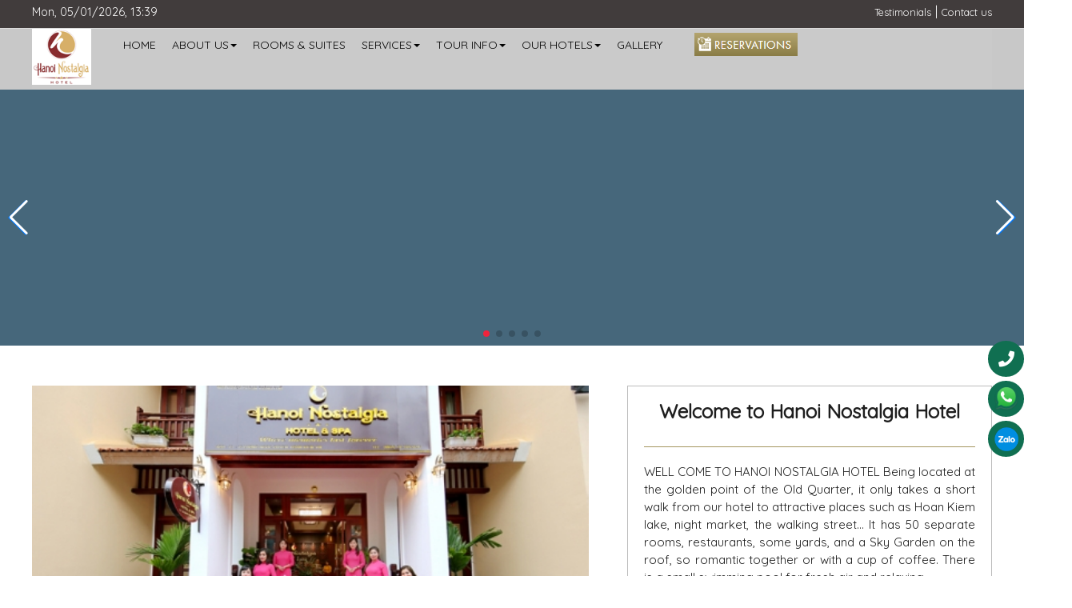

--- FILE ---
content_type: text/html; charset=UTF-8
request_url: https://hanoinostalgiahotel.com/paradise-cruise-ct-0---532.html
body_size: 9398
content:

<!DOCTYPE html>
<html lang="en-US">
<head>
<meta http-equiv="Content-Type" content="text/html; charset=utf-8" />
<meta name="viewport" content="width=device-width, initial-scale=1">
<base href="https://hanoinostalgiahotel.com/"  />
<meta name="author" content="Hanoi Nostalgia Hotel" />
<meta name="description" content="Address: 13-15 Luong Ngoc Quyen Str, Hoan Kiem, Hanoi
Telephone: +84 2437197626
Hotline: +84822643636
Email: booking@hanoinostalgiahotel.com" />
<meta name="keywords" content="hanoi nostalgia hotel" />
<meta content="index,follow" name="robots"/>
<title>Welcome to Hanoi Nostalgia Hotel</title>
<link rel="shortcut icon" href="http://6.img.izshop.vn/tv16/advert/2024/03/1600939300logo.png" type="image/x-icon" />
<link href="https://hanoinostalgiahotel.com/mssource/lib/bootstrap/3.2.0/css/bootstrap.min.css" rel="stylesheet" />
<link rel="stylesheet" href="https://hanoinostalgiahotel.com/mssource/lib/js/jquery-ui-1.11.4/themes/smoothness/jquery-ui.css" />
<link href="https://hanoinostalgiahotel.com/mssource/lib/css/base.css" rel="stylesheet" />
<link href="https://hanoinostalgiahotel.com/mssource/lib/fontello/css/fontello.css" rel="stylesheet" />
<link rel="stylesheet" href="https://hanoinostalgiahotel.com/mssource/lib/selectric/selectric.css" />
<link href="https://hanoinostalgiahotel.com/mssource/lib/popup/colorbox/colorbox.css" rel="stylesheet" />
<link rel="stylesheet" href="https://hanoinostalgiahotel.com/mssource/lib/menu/superfish-1.7.4/src/css/superfish.css" media="screen" />
<link rel="stylesheet" href="https://hanoinostalgiahotel.com/mssource/lib/menu/superfish-1.7.4/src/css/megafish.css" media="screen" />
<link rel="stylesheet" href="https://hanoinostalgiahotel.com/mssource/lib/simplyscroll2.0.5/jquery.simplyscroll.css" media="all" type="text/css" />
<link rel="stylesheet" type="text/css" href="https://hanoinostalgiahotel.com/libs/slick-1.5.9/slick/slick.css"/>
<link rel="stylesheet" type="text/css" href="https://hanoinostalgiahotel.com/libs/slick-1.5.9/slick/slick-theme.css"/>
<link href="https://hanoinostalgiahotel.com/libs/owl.carousel_1.3.3/owl-carousel/owl.carousel.css" rel="stylesheet" />
<link href="https://hanoinostalgiahotel.com/libs/owl.carousel_1.3.3/owl-carousel/owl.theme.css" rel="stylesheet" />
<link href="https://hanoinostalgiahotel.com/mssource/lib/templates/hotels/ht01/libs/resource/css/instancebooking.css" rel="stylesheet" />
<link href="https://hanoinostalgiahotel.com/mssource/lib/templates/hotels/ht01/libs/resource/css/desktop_default.css" rel="stylesheet" />
 
<script src="https://hanoinostalgiahotel.com/mssource/lib/js/jquery-1.11.1.min.js"></script>
<script src="https://hanoinostalgiahotel.com/libs/slick-1.5.9/slick/slick.min.js"></script>
<script type="text/javascript" src="https://hanoinostalgiahotel.com/mssource/lib/templates/hotels/ht01/libs/resource/js/load.js"></script>
<script type="text/javascript" src="https://hanoinostalgiahotel.com/libs/owl.carousel_1.3.3/owl-carousel/owl.carousel.min.js"></script>
<link rel="stylesheet" type="text/css" href="https://hanoinostalgiahotel.com/libs/datetimepicker/jquery.datetimepicker.css"/>
<script type="text/javascript" src="https://hanoinostalgiahotel.com/mssource/lib/templates/hotels/ht01/libs/resource/tn3/jquery.tn3lite.min.js"></script>
<script type="text/javascript" src="https://hanoinostalgiahotel.com/mssource/lib/templates/hotels/ht01/libs/resource/js/header.js"></script>
<link href="https://fonts.googleapis.com/css?family=Quicksand&display=swap" rel="stylesheet">
<link rel="stylesheet" href="https://cdnjs.cloudflare.com/ajax/libs/OwlCarousel2/2.3.4/assets/owl.carousel.min.css"/> 
<link rel="stylesheet" type="text/css" href="https://cdnjs.cloudflare.com/ajax/libs/OwlCarousel2/2.3.4/assets/owl.theme.default.css">
<script type="text/javascript" src="https://cdnjs.cloudflare.com/ajax/libs/jquery/3.4.1/jquery.min.js"></script>
<script type="text/javascript" src="https://cdnjs.cloudflare.com/ajax/libs/OwlCarousel2/2.3.4/owl.carousel.js"></script>
<link rel="stylesheet" href="https://cdnjs.cloudflare.com/ajax/libs/font-awesome/5.15.3/css/all.min.css"/> 
<link rel="stylesheet" type="text/css" href="https://coco-factory.jp/ugokuweb/wp-content/themes/ugokuweb/data/reset.css">
<!-- <link rel="stylesheet" type="text/css" href="https://cdn.jsdelivr.net/npm/slick-carousel@1.8.1/slick/slick.css"> -->
<link rel="stylesheet" type="text/css" href="https://coco-factory.jp/ugokuweb/wp-content/themes/ugokuweb/data/6-1-7/css/6-1-7.css">
<link href="https://unpkg.com/aos@2.3.1/dist/aos.css" rel="stylesheet">
<script src="https://unpkg.com/aos@2.3.1/dist/aos.js"></script>

<!--[if lt IE 9]>
<script src="https://hanoinostalgiahotel.com/mssource/lib/bootstrap/assets/html5shiv.js"></script>
<script src="https://hanoinostalgiahotel.com/mssource/lib/bootstrap/assets/respond.min.js"></script>
<![endif]-->
<script type="text/javascript" src="https://hanoinostalgiahotel.com/mssource/lib/slider/jssor/js/jssor.slider.min.js"></script> 

<link rel="stylesheet" type="text/css" href="https://hanoinostalgiahotel.com/mssource/lib/templates/hotels/ht01/libs/resource/css/style.css?v=1767595171"  media="all"/>
        <script type="text/javascript">
        var $cfg = {"baseUrl":"https://hanoinostalgiahotel.com","cBaseUrl":"https://hanoinostalgiahotel.com","domain":"hanoinostalgiahotel.com","wWidth":window.innerWidth,"wHeight":window.innerHeight,"siteName":"ht01","lang":"EN","TIME_NOW":"1767595171","libsDir":"https://hanoinostalgiahotel.com/mssource/lib"};
        </script>
        <script type="text/javascript" src="https://hanoinostalgiahotel.com/mssource/lib/js/jquery.number.min.js"></script>
        <script type="text/javascript" src="https://hanoinostalgiahotel.com/mssource/lib/js/base.js?v=1767595171"></script><script type="text/javascript">
        $(document).ready(function(e){
            __system_screen($cfg.wWidth,$cfg.wHeight); 
        });    
        </script><link href="https://hanoinostalgiahotel.com/mssource/lib/templates/hotels/ht01/libs/resource/tn3/tn3.css" rel="stylesheet" type="text/css" />
<script type="text/javascript" src="https://hanoinostalgiahotel.com/mssource/lib/templates/hotels/ht01/libs/resource/tn3/jquery.tn3lite.min.js"></script>
</head>
<body  style="background: #ffffff ;  " > 
	<div class="menutop">
		<div class="c_in">
		<div class="sys-date">Mon, 05/01/2026, 13:39</div>
		<div class="sys-mn-top">
			<ul class="top_menu ps sys_menu_top  style-none inline" ><li data-id="74046" data-type="testimonials" class="category-testimonials catecory-items catecory-item-74046 li-level-1    "><a rel="" target="" href="https://hanoinostalgiahotel.com/testimonials.html"  class="menu-item-name  ">Testimonials</a></li><!--li0--><li data-id="74024" data-type="contact" class="category-contact catecory-items catecory-item-74024 li-level-1    "><a rel="" target="" href="https://hanoinostalgiahotel.com/contact-us.html"  class="menu-item-name  ">Contact us</a></li><!--li0--></ul>  			
		</div>

	</div></div>
	<div class="clear"></div>
<div class="sys-head-mn">
 <!-- Banner chinh -->
 <div class="sys-banner-top c_in">
	<div class="logo"><a href="./"><img src="http://6.img.izshop.vn/tv16/advert/2024/03/1600939300logo.png" alt="" /></a></div>
	<div class="menuB">
			<nav class="navbar navbar-default bootstrap-navbar ">
  <div class="container-fluid">
    <div class="navbar-header">
      <button type="button" class="navbar-toggle collapsed" data-toggle="collapse" data-target="#HuVGjXR3nwxicZYy" aria-expanded="false">
        <span class="sr-only">Toggle navigation</span>
        <span class="icon-bar"></span>
        <span class="icon-bar"></span>
        <span class="icon-bar"></span>
      </button>
       
    </div><div class="collapse navbar-collapse pr" id="HuVGjXR3nwxicZYy"><ul class="header-hot-link supperfishxx nav navbar-nav" ><li data-id="74023" data-type="link" 
							class="category-link catecory-items catecory-item-74023 li-level-1    "><a rel="" target="" href=""  
							
							class="menu-item-name  ">Home</a></li><!--li0--><li data-id="74040" data-type="text" 
							class="dropdown category-text catecory-items catecory-item-74040 li-level-1   "><a rel="" target="" href="https://hanoinostalgiahotel.com/about-us.html"  
							 data-toggle="dropdown" role="button" aria-haspopup="true" aria-expanded="false" 
							class="dropdown-toggle menu-item-name  ">About us<span class="caret"></span></a><i class="f_menu_icon" style="background:url('http://6.img.izshop.vn/tv16/menu/2024/03/1602128168gt.jpg') no-repeat 50% 50%;"></i><ul   class="dropdown-menu  ul-level-1"><li class="li-level-2  "><a rel="" target="" href="https://hanoinostalgiahotel.com/official-announcement.html"  
                        		
                        		class="pr menu-item-name ">Official Announcement</a></li><!--li1--></ul><!--ul1--></li><!--li0--><li data-id="74041" data-type="hotels" 
							class="category-hotels catecory-items catecory-item-74041 li-level-1   "><a rel="" target="" href="https://hanoinostalgiahotel.com/rooms-suites.html"  
							
							class="menu-item-name  ">ROOMS & SUITES</a></li><!--li0--><li data-id="74042" data-type="text" 
							class="dropdown category-text catecory-items catecory-item-74042 li-level-1   "><a rel="" target="" href="https://hanoinostalgiahotel.com/services.html"  
							 data-toggle="dropdown" role="button" aria-haspopup="true" aria-expanded="false" 
							class="dropdown-toggle menu-item-name  ">SERVICES<span class="caret"></span></a><ul   class="dropdown-menu  ul-level-1"><li class="li-level-2  "><a rel="" target="" href="https://hanoinostalgiahotel.com/bus-ticket.html"  
                        		
                        		class="pr menu-item-name ">Bus Ticket<i class="f_menu_icon" style="background:url('http://6.img.izshop.vn/tv16/menu/2024/03/bus.jpg') no-repeat 50% 50%;"></i></a></li><!--li1--><li class="li-level-2 "><a rel="" target="" href="https://hanoinostalgiahotel.com/travel-services.html"  
                        		
                        		class="pr menu-item-name ">Travel & Services<i class="f_menu_icon" style="background:url('http://6.img.izshop.vn/tv16/menu/2024/03/goc1449928400.jpg') no-repeat 50% 50%;"></i></a></li><!--li1--><li class="li-level-2 "><a rel="" target="" href="https://hanoinostalgiahotel.com/airport-pickup.html"  
                        		
                        		class="pr menu-item-name ">Airport pickup<i class="f_menu_icon" style="background:url('http://6.img.izshop.vn/tv16/menu/2024/03/1449927852pickupbeijing.jpg') no-repeat 50% 50%;"></i></a></li><!--li1--></ul><!--ul1--></li><!--li0--><li data-id="74043" data-type="tour" 
							class="dropdown category-tour catecory-items catecory-item-74043 li-level-1   "><a rel="" target="" href="https://hanoinostalgiahotel.com/tour-info.html"  
							 data-toggle="dropdown" role="button" aria-haspopup="true" aria-expanded="false" 
							class="dropdown-toggle menu-item-name  ">Tour info<span class="caret"></span></a><ul   class="dropdown-menu  ul-level-1"><li class="li-level-2  "><a rel="" target="" href="https://hanoinostalgiahotel.com/daily-tours-1-day-trip.html"  
                        		
                        		class="pr menu-item-name ">Daily Tours - 1 Day Trip</a></li><!--li1--><li class="li-level-2 "><a rel="" target="" href="https://hanoinostalgiahotel.com/cat-ba-tour-2days-1-night.html"  
                        		
                        		class="pr menu-item-name ">Cat Ba Tour 2days 1 night</a></li><!--li1--><li class="li-level-2 "><a rel="" target="" href="https://hanoinostalgiahotel.com/halong-bay-cruises.html"  
                        		
                        		class="pr menu-item-name ">Halong Bay Cruises</a></li><!--li1--><li class="li-level-2 "><a rel="" target="" href="https://hanoinostalgiahotel.com/sapa-tours.html"  
                        		
                        		class="pr menu-item-name ">Sapa Tours</a></li><!--li1--><li class="li-level-2 "><a rel="" target="" href="https://hanoinostalgiahotel.com/packages-tours-offer.html"  
                        		
                        		class="pr menu-item-name ">Packages Tours & Offer</a></li><!--li1--></ul><!--ul1--></li><!--li0--><li data-id="74044" data-type="link" 
							class="dropdown category-link catecory-items catecory-item-74044 li-level-1   "><a rel="" target="" href=""  
							 data-toggle="dropdown" role="button" aria-haspopup="true" aria-expanded="false" 
							class="dropdown-toggle menu-item-name  ">OUR HOTELS<span class="caret"></span></a><ul   class="dropdown-menu  ul-level-1"><li class="li-level-2  "><a rel="" target="" href="https://tuanchaukinglyvilla.com/"  
                        		
                        		class="pr menu-item-name ">Tuan Chau Kingly Villa</a></li><!--li1--></ul><!--ul1--></li><!--li0--><li data-id="74045" data-type="text" 
							class="category-text catecory-items catecory-item-74045 li-level-1    "><a rel="" target="" href="https://hanoinostalgiahotel.com/gallery.html"  
							
							class="menu-item-name  ">GALLERY</a></li><!--li0--></ul></div></div></nav>			<div class="sys-book"><a href="/booking-now.html"><img src="http://6.img.izshop.vn/tv16/images/Booking.png"></a></div>
	</div>
</div>	
 </div>
 
 </div>

 
 
<div  data-aos="fade-up"class="">

<script src="https://cdn.jsdelivr.net/npm/swiper@9/swiper-bundle.min.js"></script>
<link rel="stylesheet" href="https://cdn.jsdelivr.net/npm/swiper@9/swiper-bundle.min.css" media="all" type="text/css" />   
<style>
:root {
  --swiper-navigation-color: #ffffff;
  --swiper-theme-color: #ef233c;
}

.swiper {
  width: 100%;
  height: 85svh;
  min-height: 320px;
  background-color: #46677b;
}

.swiper-slide {
  font-size: 18px;
  background: #fff;
  display: flex;

  &::after {
    display: block;
    content: "";
    position: absolute;
    left: 0;
    bottom: 0;
    width: 100%;
    height: 100%;
 
  }
}

/*
    background-image: linear-gradient(
      359deg,
      rgb(16.863% 17.647% 25.882%) 0%,
      rgb(15.809% 16.544% 24.265% / 0.9375) 6.25%,
      rgb(14.755% 15.441% 22.647% / 0.875) 12.5%,
      rgb(13.701% 14.338% 21.029% / 0.8125) 18.75%,
      rgb(12.647% 13.235% 19.412% / 0.75) 25%,
      rgb(11.593% 12.132% 17.794% / 0.6875) 31.25%,
      rgb(10.539% 11.029% 16.176% / 0.625) 37.5%,
      rgb(9.485% 9.926% 14.559% / 0.5625) 43.75%,
      rgb(8.431% 8.824% 12.941% / 0.5) 50%,
      rgb(7.377% 7.721% 11.324% / 0.4375) 56.25%,
      rgb(6.324% 6.618% 9.706% / 0.375) 62.5%,
      rgb(5.27% 5.515% 8.088% / 0.3125) 68.75%,
      rgb(4.216% 4.412% 6.471% / 0.25) 75%,
      rgb(3.162% 3.309% 4.853% / 0.1875) 81.25%,
      rgb(2.108% 2.206% 3.235% / 0.125) 87.5%,
      rgb(1.054% 1.103% 1.618% / 0.0625) 93.75%,
      rgb(0% 0% 0% / 0) 100%
    );
*/
.title-a {
  padding: 0 10vw;
  position: absolute;
  top: 50%;
  transform: translateY(-50%);
  width: 100%;
  z-index: 1;
  color: #ffffff;

  &__text {
    letter-spacing: -2px;
    font-size: clamp(3rem, 0.3864rem + 13.0682vw, 7rem);
    margin-bottom: 0;
    margin-top: 0;
    position: relative;

    &::after {
      position: absolute;
      top: 100%;
      content: "";
      display: block;
      width: 100px;
      height: 0.25em;
      background-color: #ef233c;
    }
  }
}

/*
  Style up the image behind each slide
*/
.background-image {
  position: absolute;
  top: 0;
  left: 0;
  width: 100%;
  height: 100%;

  &__image {
    display: block;
    width: 100%;
    height: 100%;
    object-fit: cover;
    opacity: 0.8;
    mix-blend-mode: luminosity;
  }
}

/** 

Here is stuff to tart up the font
*/
.background-image img{width: 100%;    height: 100%;    object-fit: cover;}

</style>
<div class="swiper mySwiper"><div class="swiper-wrapper"><div class="swiper-slide"><div class="background-image"><div class="cover-slide"></div>
                <a href=""><img src="http://6.img.izshop.vn/tv16/advert/2024/03/1600939706bn-1.jpg" class="sl-img" alt=""/></a>
<div class="clear"></div>
                        <div class="info-sys">
                        <div data-aos="zoom-in" class="slide-name-sys"></div>
                        <div data-aos="zoom-in" class="slide-info-sys"></div>
<div class="html">  </div>
                        </div>

            </div></div><div class="swiper-slide"><div class="background-image"><div class="cover-slide"></div>
                <a href=""><img src="http://6.img.izshop.vn/tv16/advert/2024/03/1600939706bn.jpg" class="sl-img" alt=""/></a>
<div class="clear"></div>
                        <div class="info-sys">
                        <div data-aos="zoom-in" class="slide-name-sys"></div>
                        <div data-aos="zoom-in" class="slide-info-sys"></div>
<div class="html">  </div>
                        </div>

            </div></div><div class="swiper-slide"><div class="background-image"><div class="cover-slide"></div>
                <a href=""><img src="http://6.img.izshop.vn/tv16/advert/2024/03/1600939721img20171102100425.jpg" class="sl-img" alt=""/></a>
<div class="clear"></div>
                        <div class="info-sys">
                        <div data-aos="zoom-in" class="slide-name-sys"></div>
                        <div data-aos="zoom-in" class="slide-info-sys"></div>
<div class="html">  </div>
                        </div>

            </div></div><div class="swiper-slide"><div class="background-image"><div class="cover-slide"></div>
                <a href=""><img src="http://6.img.izshop.vn/tv16/advert/2024/03/1668079471bn.jpg" class="sl-img" alt=""/></a>
<div class="clear"></div>
                        <div class="info-sys">
                        <div data-aos="zoom-in" class="slide-name-sys"></div>
                        <div data-aos="zoom-in" class="slide-info-sys"></div>
<div class="html">  </div>
                        </div>

            </div></div><div class="swiper-slide"><div class="background-image"><div class="cover-slide"></div>
                <a href=""><img src="http://6.img.izshop.vn/tv16/advert/2024/03/1668079628bn1.jpg" class="sl-img" alt=""/></a>
<div class="clear"></div>
                        <div class="info-sys">
                        <div data-aos="zoom-in" class="slide-name-sys"></div>
                        <div data-aos="zoom-in" class="slide-info-sys"></div>
<div class="html">  </div>
                        </div>

            </div></div></div>
  <div class="swiper-pagination"></div>
  <div class="swiper-button-prev"></div>
  <div class="swiper-button-next"></div>
    </div> 
<script>
const settings = {
  loop: true,

  speed: 700,

  pagination: {
    el: ".swiper-pagination",
    type: "bullets"
  },

  navigation: {
    nextEl: ".swiper-button-next",
    prevEl: ".swiper-button-prev"
  }
};

const swiper = new Swiper(".mySwiper", settings);

</script>
 </div>
 
<div class="clear"></div>
 

 <div data-aos="fade-down" class="c_in">
                <div class="sys-intro-box">                  
                           
                <div data-aos="fade-right" class="sys-box-l"><div class="sys-co"><a href="https://hanoinostalgiahotel.com/about-us.html"><img src="/medias/thumbs/721/menu-2024-03-1602128168gt-500x0.jpg"  alt="About us" /></a> </div></div>   
                    <div data-aos="fade-left" class="sys-box-r">
                    <h2 class="sys-name hide"><a href="https://hanoinostalgiahotel.com/about-us.html">About us</a></h2>
                    <div class="sys-text"><div style="text-align: center;">
	<span style="font-size:24px;"><strong>Welcome to Hanoi Nostalgia Hotel</strong></span></div>
<div class="line">
	&nbsp;</div>
<div>
	WELL COME TO HANOI NOSTALGIA HOTEL Being located at the golden point of the Old Quarter, it only takes a short walk from our hotel to attractive places such as Hoan Kiem lake, night market, the walking street&hellip; It has 50 separate rooms, restaurants, some yards, and a Sky Garden on the roof, so romantic together or with a cup of coffee. There is a small swimming pool for fresh air and relaxing.</div>
<div>
	&nbsp;</div>
<div style="text-align: center;">
	<img alt="" src="http://6.img.izshop.vn/tv16/images/readmore.png" style="width: 165px; height: 37px;" /></div>
<div style="text-align: center;">
	&nbsp;</div>
<div style="text-align: center;">
	<img alt="" src="http://6.img.izshop.vn/tv16/images/tripadvisor.png" style="width: 294px; height: 50px;" /></div></div>
                    </div>                
                </div></div>
<div class="clear"></div>
 
<div style="background:#f3f3f3 url()no-repeat ; border-bottom: 1px solid #ededed;padding: 20px 0; margin: 30px 0"><div data-aos="fade-up-right" class="sys-hotel-box c_in"><div class="c1-title-name"><a href="https://hanoinostalgiahotel.com/.html">ROOMS & SUITES</a><div><img src="http://6.img.izshop.vn/tv16/images/gacngang.png"></div></div><ul></ul><div class="c1-more-sys"><a href="https://hanoinostalgiahotel.com/.html">See more</a></div></div></div><div class="clear"></div><div style="background:#f3f3f3 url(http://6.img.izshop.vn/tv16/box/2024/03/bgr1.jpg)no-repeat ; border-bottom: 1px solid #ededed;padding: 20px 0; margin: 30px 0"><div data-aos="fade-up-right" class="sys-hotel-box c_in"><div class="c1-title-name"><a href="https://hanoinostalgiahotel.com/rooms-suites.html">ROOMS & SUITES</a><div><img src="http://6.img.izshop.vn/tv16/images/gacngang.png"></div></div><ul><li data-aos="flip-up" class="c1-sys-room">
                                    <div class="c1-over-img"><a href="https://hanoinostalgiahotel.com/historical-doubletwin-with-balcony.html"><img src="/medias/thumbs/721/2025-01-origin-6f21fa580b53c1395e8f3678a93e9712-600x0.jpg"  alt="HISTORICAL DOUBLE/TWIN WITH BALCONY" /></a></div>        
                                    <div class="c1-item-sys">
                                        <div class="c1-name-sys">HISTORICAL DOUBLE/TWIN WITH BALCONY</div>
                    					<div class="c1-info-sys"><p>2 Twin size Beds or 1 King Size Bed</p>
<p>22 square meters</p>
<p>2 adults + 1 child under 4 years old</p></div> 
                                        <div class="c1-price-box">Giá</span><span class="c1-price-sys">1,535,000</span><span> đ</span></div>
                                        <div class="c1-detail-sys"> <a href="https://hanoinostalgiahotel.com/historical-doubletwin-with-balcony.html">Chi tiết</a></div>                               					    
                                    </div>
                               </li><li data-aos="flip-up" class="c1-sys-room">
                                    <div class="c1-over-img"><a href="https://hanoinostalgiahotel.com/suite-with-balcony-and-city-view.html"><img src="/medias/thumbs/721/2025-01-origin-a40359f483939fb9b9bebac2dd2a1834-600x0.jpg"  alt="SUITE WITH BALCONY AND CITY VIEW" /></a></div>        
                                    <div class="c1-item-sys">
                                        <div class="c1-name-sys">SUITE WITH BALCONY AND CITY VIEW</div>
                    					<div class="c1-info-sys"><p>1 King Size Bed</p>
<p>35 square meters</p>
<p>2 adults + 1 child under 4 years old</p></div> 
                                        <div class="c1-price-box">Giá</span><span class="c1-price-sys">2,503,000</span><span> đ</span></div>
                                        <div class="c1-detail-sys"> <a href="https://hanoinostalgiahotel.com/suite-with-balcony-and-city-view.html">Chi tiết</a></div>                               					    
                                    </div>
                               </li><li data-aos="flip-up" class="c1-sys-room">
                                    <div class="c1-over-img"><a href="https://hanoinostalgiahotel.com/ancent-suite-with-pool-or-city-view.html"><img src="/medias/thumbs/721/2025-01-origin-7ab6481f470c4417f755848494f6b813-600x0.jpg"  alt="ANCENT SUITE WITH POOL OR CITY VIEW" /></a></div>        
                                    <div class="c1-item-sys">
                                        <div class="c1-name-sys">ANCENT SUITE WITH POOL OR CITY VIEW</div>
                    					<div class="c1-info-sys"><p>1 King Size Bed</p>
<p>35 square meters</p>
<p>2 adults + 1 child under 4 years old</p></div> 
                                        <div class="c1-price-box">Giá</span><span class="c1-price-sys">1,950,000</span><span> đ</span></div>
                                        <div class="c1-detail-sys"> <a href="https://hanoinostalgiahotel.com/ancent-suite-with-pool-or-city-view.html">Chi tiết</a></div>                               					    
                                    </div>
                               </li><li data-aos="flip-up" class="c1-sys-room">
                                    <div class="c1-over-img"><a href="https://hanoinostalgiahotel.com/historical-double-twin-with-window.html"><img src="/medias/thumbs/721/2025-01-origin-0eaf126bcd7eb21ec40764e560d38acd-600x0.jpg"  alt="HISTORICAL DOUBLE/ TWIN WITH WINDOW" /></a></div>        
                                    <div class="c1-item-sys">
                                        <div class="c1-name-sys">HISTORICAL DOUBLE/ TWIN WITH WINDOW</div>
                    					<div class="c1-info-sys"><p>2 Twin size beds 0R 1 Kingsize bed</p>
<p>20 square meters</p>
<p>2 adults + 1 child under 4 years old</p></div> 
                                        <div class="c1-price-box">Giá</span><span class="c1-price-sys">1,430,000</span><span> đ</span></div>
                                        <div class="c1-detail-sys"> <a href="https://hanoinostalgiahotel.com/historical-double-twin-with-window.html">Chi tiết</a></div>                               					    
                                    </div>
                               </li><li data-aos="flip-up" class="c1-sys-room">
                                    <div class="c1-over-img"><a href="https://hanoinostalgiahotel.com/ancient-triple-window.html"><img src="/medias/thumbs/721/2025-01-origin-fd9f121fddfcd7a8e47cbc88f1e615c3-600x0.jpg"  alt="ANCIENT TRIPLE WINDOW" /></a></div>        
                                    <div class="c1-item-sys">
                                        <div class="c1-name-sys">ANCIENT TRIPLE WINDOW</div>
                    					<div class="c1-info-sys"><p>3 Single Beds</p>
<p>25square meters</p>
<p>3 adults + 1 child under 4 years old</p></div> 
                                        <div class="c1-price-box">Giá</span><span class="c1-price-sys">2,080,000</span><span> đ</span></div>
                                        <div class="c1-detail-sys"> <a href="https://hanoinostalgiahotel.com/ancient-triple-window.html">Chi tiết</a></div>                               					    
                                    </div>
                               </li><li data-aos="flip-up" class="c1-sys-room">
                                    <div class="c1-over-img"><a href="https://hanoinostalgiahotel.com/historical-triple-window.html"><img src="/medias/thumbs/721/2025-05-origin-ff607527e37aa5f82cf1e51379999a47-600x0.jpg"  alt="HISTORICAL TRIPLE WINDOW" /></a></div>        
                                    <div class="c1-item-sys">
                                        <div class="c1-name-sys">HISTORICAL TRIPLE WINDOW</div>
                    					<div class="c1-info-sys"><p>1 King-size Bed & 1 Small Bed</p>
<p>25square meters</p>
<p>3 adults + 1 child under 4 years old</p></div> 
                                        <div class="c1-price-box">Giá</span><span class="c1-price-sys">1,950,000</span><span> đ</span></div>
                                        <div class="c1-detail-sys"> <a href="https://hanoinostalgiahotel.com/historical-triple-window.html">Chi tiết</a></div>                               					    
                                    </div>
                               </li></ul><div class="c1-more-sys"><a href="https://hanoinostalgiahotel.com/rooms-suites.html">See more</a></div></div></div><div class="clear"></div><div data-aos="fade-down-left" class="sys-tour-box c_in"><div class="c2-title-name"><a href="https://hanoinostalgiahotel.com/.html">SPECIAL PACKAGES & OFFERS</a><div><img src="http://6.img.izshop.vn/tv16/images/gacngang.png"></div></div><ul></ul><div class="c2-more-sys"><a href="https://hanoinostalgiahotel.com/.html">See more</a></div></div><div class="clear"></div><div data-aos="flip-down" class="c3-sys-service-box c_in"><div class="c2-title-name"><a >SERVICES</a><div><img src="http://6.img.izshop.vn/tv16/images/gacngang.png"></div></div> 
	        <ul class="c3-box-sys"><li data-aos="zoom-in">               
                <div class="sys-co"><a href="https://hanoinostalgiahotel.com/bus-ticket.html"><img src="/medias/thumbs/721/menu-2024-03-bus-500x0.jpg"  alt="Bus Ticket" /></a></div>
                <div class="c3-name-sys"><a href="https://hanoinostalgiahotel.com/bus-ticket.html">Bus Ticket</a></div>
                <div class="c3-details-sys"><a href="https://hanoinostalgiahotel.com/bus-ticket.html">View details</a></div>
                </li><li data-aos="zoom-in">               
                <div class="sys-co"><a href="https://hanoinostalgiahotel.com/travel-services.html"><img src="/medias/thumbs/721/menu-2024-03-goc1449928400-500x0.jpg"  alt="Travel & Services" /></a></div>
                <div class="c3-name-sys"><a href="https://hanoinostalgiahotel.com/travel-services.html">Travel & Services</a></div>
                <div class="c3-details-sys"><a href="https://hanoinostalgiahotel.com/travel-services.html">View details</a></div>
                </li><li data-aos="zoom-in">               
                <div class="sys-co"><a href="https://hanoinostalgiahotel.com/airport-pickup.html"><img src="/medias/thumbs/721/menu-2024-03-1449927852pickupbeijing-500x0.jpg"  alt="Airport pickup" /></a></div>
                <div class="c3-name-sys"><a href="https://hanoinostalgiahotel.com/airport-pickup.html">Airport pickup</a></div>
                <div class="c3-details-sys"><a href="https://hanoinostalgiahotel.com/airport-pickup.html">View details</a></div>
                </li></ul>	        </div><div class="clear"></div><div data-aos="fade-down-left" class="sys-tour-box c_in"><div class="c2-title-name"><a href="https://hanoinostalgiahotel.com/highlight-tour.html">SPECIAL PACKAGES & OFFERS</a><div><img src="http://6.img.izshop.vn/tv16/images/gacngang.png"></div></div><ul><li data-aos="flip-left" class="c2-sys-room">
                                    <div class="c2-over-img"><a href="https://hanoinostalgiahotel.com/hanoi-halong-bay-sapa-city-tour-7ds-6ns-package.html"><img src="/medias/thumbs/721/2024-03-origin-c78cacaba1f9568d38a0c6a249dcddcc-600x0.jpg"  alt="Hanoi-Halong bay-Sapa-City tour (7ds 6ns Package)" /></a></div>
                                    <div class="c2-item-sys">
                                        <div class="c2-name-sys">Hanoi-Halong bay-Sapa-City tour (7ds 6ns Package)</div>
                    					<div class="c2-info-sys line-clamp l3"></div>
                                        <div class="c2-price-box">Giá<span class="c2-price-sys">330$</span></div>
                                        <div class="c2-detail-sys"> <a href="https://hanoinostalgiahotel.com/hanoi-halong-bay-sapa-city-tour-7ds-6ns-package.html">Chi tiết</a></div>
                                    </div>
                               </li><li data-aos="flip-left" class="c2-sys-room">
                                    <div class="c2-over-img"><a href="https://hanoinostalgiahotel.com/sapa-medium-trekking-04-nights-03-days-by-train.html"><img src="/medias/thumbs/721/2024-03-origin-6b8bfd94cd515817f63c4683656ef368-600x0.jpg"  alt="Sapa Medium Trekking 04 Nights 03 Days (By train)" /></a></div>
                                    <div class="c2-item-sys">
                                        <div class="c2-name-sys">Sapa Medium Trekking 04 Nights 03 Days (By train)</div>
                    					<div class="c2-info-sys line-clamp l3">Vietnam is a multi-nationality country. It has 54 ethnic groups with about 86 million people and Sapa is one of famous travel destination for all customers want to understand about the culture, custom and local life. Golden Legend Travel aim to find truly unique ways to travel and explores Sapa, we make sure, Sapa Tours from our team has daring to show the different, exciting and amazing....</div>
                                        <div class="c2-price-box">Giá<span class="c2-price-sys">165đ</span></div>
                                        <div class="c2-detail-sys"> <a href="https://hanoinostalgiahotel.com/sapa-medium-trekking-04-nights-03-days-by-train.html">Chi tiết</a></div>
                                    </div>
                               </li><li data-aos="flip-left" class="c2-sys-room">
                                    <div class="c2-over-img"><a href="https://hanoinostalgiahotel.com/halong-tuan-chau-2-days-1-night-overnight-at-tuan-chau-villas.html"><img src="/medias/thumbs/721/2024-03-origin-ee8be3cbdbcc6802ebe0a8a49efbeace-600x0.jpg"  alt="Halong-Tuan Chau 2 days 1 night- overnight at Tuan Chau villas" /></a></div>
                                    <div class="c2-item-sys">
                                        <div class="c2-name-sys">Halong-Tuan Chau 2 days 1 night- overnight at Tuan Chau villas</div>
                    					<div class="c2-info-sys line-clamp l3"></div>
                                        <div class="c2-price-box">Giá<span class="c2-price-sys">Contact</span></div>
                                        <div class="c2-detail-sys"> <a href="https://hanoinostalgiahotel.com/halong-tuan-chau-2-days-1-night-overnight-at-tuan-chau-villas.html">Chi tiết</a></div>
                                    </div>
                               </li><li data-aos="flip-left" class="c2-sys-room">
                                    <div class="c2-over-img"><a href="https://hanoinostalgiahotel.com/halong-fantasea-cruise.html"><img src="/medias/thumbs/721/2024-03-origin-cf5d27f4e4eebecc59465f13e243fee7-600x0.jpg"  alt="Halong Fantasea Cruise - 3 days 2 night on boat" /></a></div>
                                    <div class="c2-item-sys">
                                        <div class="c2-name-sys">Halong Fantasea Cruise - 3 days 2 night on boat</div>
                    					<div class="c2-info-sys line-clamp l3"></div>
                                        <div class="c2-price-box">Giá<span class="c2-price-sys">Contact</span></div>
                                        <div class="c2-detail-sys"> <a href="https://hanoinostalgiahotel.com/halong-fantasea-cruise.html">Chi tiết</a></div>
                                    </div>
                               </li><li data-aos="flip-left" class="c2-sys-room">
                                    <div class="c2-over-img"><a href="https://hanoinostalgiahotel.com/perfume-pagoda-1-day-trip.html"><img src="/medias/thumbs/721/2024-03-origin-c5c041f18ff8276781254cc059f6e6eb-600x0.jpg"  alt="Perfume pagoda 1 day trip" /></a></div>
                                    <div class="c2-item-sys">
                                        <div class="c2-name-sys">Perfume pagoda 1 day trip</div>
                    					<div class="c2-info-sys line-clamp l3">About 60km southwest of Hanoi, The Perfume Pagoda (Chùa Hương) is a vast complex of Buddhist temples and shrines built into the limestone Huong Tich mountains. The Perfume Pagoda one of the most important religious sites in Buddhist Vietnam. Every spring, after the Lunar New Year, thousands of Vietnamese pilgrims come here to pray for all the health and prosperity they need to get them through the year. You will...</div>
                                        <div class="c2-price-box">Giá<span class="c2-price-sys">Contact</span></div>
                                        <div class="c2-detail-sys"> <a href="https://hanoinostalgiahotel.com/perfume-pagoda-1-day-trip.html">Chi tiết</a></div>
                                    </div>
                               </li><li data-aos="flip-left" class="c2-sys-room">
                                    <div class="c2-over-img"><a href="https://hanoinostalgiahotel.com/mai-chau-01-day-trip.html"><img src="/medias/thumbs/721/2024-03-origin-51f0f49f1bc95cb101fbffa67809cebe-600x0.jpg"  alt="Mai Chau 01 Day Trip" /></a></div>
                                    <div class="c2-item-sys">
                                        <div class="c2-name-sys">Mai Chau 01 Day Trip</div>
                    					<div class="c2-info-sys line-clamp l3">Rushed of time? We offer a 1 day trip tour to Mai Chau and back to Hanoi in one day so you can visit beautiful Mai Chau and continue your travels.</div>
                                        <div class="c2-price-box">Giá<span class="c2-price-sys">Contact</span></div>
                                        <div class="c2-detail-sys"> <a href="https://hanoinostalgiahotel.com/mai-chau-01-day-trip.html">Chi tiết</a></div>
                                    </div>
                               </li></ul><div class="c2-more-sys"><a href="https://hanoinostalgiahotel.com/highlight-tour.html">See more</a></div></div><div class="clear"></div><div data-aos="flip-down" class="c3-sys-service-box c_in"><div class="c2-title-name"><a >Services</a><div><img src="http://6.img.izshop.vn/tv16/images/gacngang.png"></div></div> 
	        <ul class="c3-box-sys"><li data-aos="zoom-in">               
                <div class="sys-co"><a href="https://hanoinostalgiahotel.com/bus-ticket.html"><img src="/medias/thumbs/721/menu-2024-03-bus-500x0.jpg"  alt="Bus Ticket" /></a></div>
                <div class="c3-name-sys"><a href="https://hanoinostalgiahotel.com/bus-ticket.html">Bus Ticket</a></div>
                <div class="c3-details-sys"><a href="https://hanoinostalgiahotel.com/bus-ticket.html">View details</a></div>
                </li><li data-aos="zoom-in">               
                <div class="sys-co"><a href="https://hanoinostalgiahotel.com/travel-services.html"><img src="/medias/thumbs/721/menu-2024-03-goc1449928400-500x0.jpg"  alt="Travel & Services" /></a></div>
                <div class="c3-name-sys"><a href="https://hanoinostalgiahotel.com/travel-services.html">Travel & Services</a></div>
                <div class="c3-details-sys"><a href="https://hanoinostalgiahotel.com/travel-services.html">View details</a></div>
                </li><li data-aos="zoom-in">               
                <div class="sys-co"><a href="https://hanoinostalgiahotel.com/airport-pickup.html"><img src="/medias/thumbs/721/menu-2024-03-1449927852pickupbeijing-500x0.jpg"  alt="Airport pickup" /></a></div>
                <div class="c3-name-sys"><a href="https://hanoinostalgiahotel.com/airport-pickup.html">Airport pickup</a></div>
                <div class="c3-details-sys"><a href="https://hanoinostalgiahotel.com/airport-pickup.html">View details</a></div>
                </li></ul>	        </div><div class="clear"></div><div data-aos="fade-up" data-aos-duration="3000"><iframe src="https://www.google.com/maps/embed?pb=!1m14!1m8!1m3!1d7675.112741185025!2d108.318871!3d15.879897000000001!3m2!1i1024!2i768!4f13.1!3m3!1m2!1s0x31420e6365b59d39%3A0x325c8b2bd6725268!2sHoian%20Nostalgia%20Hotel%20%26%20Spa!5e0!3m2!1sen!2sus!4v1712032290125!5m2!1sen!2sus" width="100%" height="350" style="border:0;" allowfullscreen="" loading="lazy" referrerpolicy="no-referrer-when-downgrade"></iframe></div> 
 <div data-aos="zoom-in-down" class="new-footer"> 
<div id="footer" class="system-style   fl100 footer" ><div class=" c_in"><div class=" pr fl100 footer_in" ><div class="footerL"><a href="./"><img  src="http://6.img.izshop.vn/tv16/advert/2024/03/1600939300logo.png" alt="" /></a>
<div class="regofficial"></div>
</div>

<div class="footerR"><ul class="style-none system-style bottom_nav inline" ><li data-id="74068" data-type="link" class="category-link catecory-items catecory-item-74068 li-level-1    "><a rel="" target="" href=""  class="menu-item-name  ">HANOI NOSTALGIA HOTEL & SPA</a><div class="mn-intext text-id-74068 text-level-1"><div>
	Address: 13-15 Luong Ngoc Quyen Str, Hoan Kiem, Hanoi</div>
<div>
	Telephone: +84 2437197626</div>
<div>
	Hotline/Zalo/Whatsapp: +84822643636</div>
<div>
	Email: booking@hanoinostalgiahotel.com</div></div></li><!--li0--><li data-id="74056" data-type="link" class="category-link catecory-items catecory-item-74056 li-level-1   "><a rel="" target="" href=""  class="menu-item-name  ">THINGS TO KNOW</a><ul   class=" ul-level-1"><li class="li-level-2  "><a rel="" target="" href="https://hanoinostalgiahotel.com/faqs.html"  class="pr menu-item-name ">FAQS</a></li><!--li1--><li class="li-level-2 "><a rel="" target="" href="https://hanoinostalgiahotel.com/warning.html"  class="pr menu-item-name ">Warning</a></li><!--li1--><li class="li-level-2 "><a rel="" target="" href="https://hanoinostalgiahotel.com/location.html"  class="pr menu-item-name ">Location</a></li><!--li1--></ul><!--ul1--></li><!--li0--><li data-id="74057" data-type="link" class="category-link catecory-items catecory-item-74057 li-level-1   "><a rel="" target="" href=""  class="menu-item-name  ">POLICIES & REGULATIONS</a><ul   class=" ul-level-1"><li class="li-level-2  "><a rel="" target="" href="https://hanoinostalgiahotel.com/terms-and-conditions.html"  class="pr menu-item-name ">Terms and Conditions</a></li><!--li1--><li class="li-level-2 "><a rel="" target="" href="https://hanoinostalgiahotel.com/privacy-policy.html"  class="pr menu-item-name ">Privacy Policy</a></li><!--li1--><li class="li-level-2 "><a rel="" target="" href="https://hanoinostalgiahotel.com/payments-method.html"  class="pr menu-item-name ">Payments & method</a></li><!--li1--></ul><!--ul1--></li><!--li0--><li data-id="74058" data-type="link" class="category-link catecory-items catecory-item-74058 li-level-1    "><a rel="" target="" href=""  class="menu-item-name  ">FIND US ON</a><ul   class=" ul-level-1"><li class="li-level-2  "><a rel="" target="" href="https://hanoinostalgiahotel.com/twitter.html"  class="pr menu-item-name ">Twitter</a></li><!--li1--><li class="li-level-2 "><a rel="" target="" href="https://hanoinostalgiahotel.com/tripadvior.html"  class="pr menu-item-name ">Tripadvior</a></li><!--li1--><li class="li-level-2 "><a rel="" target="" href="https://hanoinostalgiahotel.com/facebook.html"  class="pr menu-item-name ">Facebook</a></li><!--li1--></ul><!--ul1--></li><!--li0--></ul></div> 
<div class="system-style share default">

</div>
  
</div>
<div class="system-style addContact fl100">
<div class="ft_in_content_flcx">
<p>
	&copy; 2019&nbsp; HANOI NOSTALGIA HOTEL & SPA</p>
</div></div>   
 
</div></div></div><!--endline-->  
</div>
<script type="text/javascript" src="https://hanoinostalgiahotel.com/mssource/lib/menu/superfish-1.7.4/src/js/hoverIntent.js"></script> 
<script type="text/javascript" src="https://hanoinostalgiahotel.com/mssource/lib/menu/superfish-1.7.4/src/js/superfish.js"></script> 
<script type="text/javascript" src="https://hanoinostalgiahotel.com/mssource/lib/simplyscroll2.0.5/jquery.simplyscroll.js"></script>
<script type="text/javascript" src="https://hanoinostalgiahotel.com/mssource/lib/slimscroll1.3.0/jquery.slimscroll.min.js"></script> 
<!-- Placed at the end of the document so the pages load faster -->   
<script src="https://hanoinostalgiahotel.com/mssource/lib/js/jquery-ui-1.11.4/jquery-ui.min.js"></script>
<script src="https://hanoinostalgiahotel.com/mssource/lib/bootstrap/3.2.0/js/bootstrap.min.js"></script> 
<!-- IE10 viewport hack for Surface/desktop Windows 8 bug -->
<script src="https://hanoinostalgiahotel.com/mssource/lib/popup/colorbox/jquery.colorbox.js"></script>
<script src="https://hanoinostalgiahotel.com/mssource/lib/bootstrap/3.2.0/js/ie10-viewport-bug-workaround.js"></script>
<script type="text/javascript" src="https://hanoinostalgiahotel.com/mssource/lib/js/clamp.js"></script> <!-- Global site tag (gtag.js) - Google Analytics -->
<script async src="https://www.googletagmanager.com/gtag/js?id=UA-148176988-1"></script>
<script>
  window.dataLayer = window.dataLayer || [];
  function gtag(){dataLayer.push(arguments);}
  gtag('js', new Date());

  gtag('config', 'UA-148176988-1');
</script>
<script type="text/javascript" src="https://hanoinostalgiahotel.com/mssource/lib/forms/carts/js/cart.js?v=1007"></script><script src="https://hanoinostalgiahotel.com/mssource/lib/selectric/selectric.js"></script> 
<script type="text/javascript" src="https://hanoinostalgiahotel.com/mssource/lib/templates/hotels/ht01/libs/resource/js/next.js"></script>
<script src="https://hanoinostalgiahotel.com/libs/datetimepicker/build/jquery.datetimepicker.full.min.js"></script>
<script type="text/javascript" src="https://hanoinostalgiahotel.com/libs/jcarousellite/jquery.jcarousellite.min.js"></script>
<script type="text/javascript" src="https://hanoinostalgiahotel.com/mssource/lib/templates/hotels/ht01/libs/resource/js/smooth.js"></script>
<script type="text/javascript" src="https://hanoinostalgiahotel.com/mssource/lib/templates/hotels/ht01/libs/resource/js/main.js"></script>
<script src="https://hanoinostalgiahotel.com/libs/owl.carousel/owl.carousel.min.js"></script>
<script src='https://cdn.rawgit.com/StarPlugins/thumbelina/8b9c09d9/thumbelina.js'></script>
<script>
  $( function() {
    $( ".datepicker" ).datepicker({
      showOn: "button",
      buttonImage: "https://hanoinostalgiahotel.com/mssource/lib/templates/hotels/ht01/libs/resource/images/calendar.gif",
      buttonImageOnly: true,
      buttonText: "Select date"
    });
  } );
  </script>
  <script>
$(document).ready(function(){
  $("a").on('click', function(event) {
    if (this.hash !== "") {
      event.preventDefault();
      var hash = this.hash;
	$('html, body').animate({
        scrollTop: $(hash).offset().top
      }, 800, function(){
        window.location.hash = hash;
      });
    } // End if
  });
});
</script>
<script>
	$('.slider').slick({
		autoplay: true,//自動的に動き出すか。初期値はfalse。
		infinite: true,//スライドをループさせるかどうか。初期値はtrue。
		speed: 500,//スライドのスピード。初期値は300。
		slidesToShow: 3,//スライドを画面に3枚見せる
		slidesToScroll: 1,//1回のスクロールで1枚の写真を移動して見せる
		prevArrow: '<div class="slick-prev"></div>',//矢印部分PreviewのHTMLを変更
		nextArrow: '<div class="slick-next"></div>',//矢印部分NextのHTMLを変更
		centerMode: true,//要素を中央ぞろえにする
		variableWidth: true,//幅の違う画像の高さを揃えて表示
		dots: true,//下部ドットナビゲーションの表示
	});
</script>
<!-- 
End
----- -->    

 <div id="vnt-menu-fixed" class="hidden-xs hidden-sm">
  
      <ul>
        <li>
          <a id="call" href="tel:<p>
	+84918181066</p>
"><i class="vhrung fa fa-phone"></i></a>
        </li>
 
        <li>
          <a id="chat-zalo" href="https://api.whatsapp.com/send?phone=<p>
	+84918181066</p>
" target="_blank"><img src="https://img.kiwivina.com/ecom115/images/whastupp.png" alt="Whatsapp"></a>
          <span><a id="chat-zalo-2" href="https://api.whatsapp.com/send?phone=<p>
	+84918181066</p>
" target="_blank">Whatsapp</a></span>
        </li>
        <li>
          <a id="chat-zalo" href="https://zalo.me/<p>
	+84918181066</p>
" target="_blank"><img src="http://6.img.izshop.vn/tv16/images/zalo-icon.png" rel="nofollow"></a>
          <span><a id="chat-zalo-2" href="https://zalo.me/<p>
	+84918181066</p>
" target="_blank">Zalo</a></span>
        </li>
        <li class="go_top hide">
          <a href="javascript:void(0)" onclick="jQuery('html,body').animate({scrollTop: 0},1000);" rel="nofollow"><i class="fa fa-angle-up"></i></a>
        </li>
      </ul>
    </div>
 <script>
  AOS.init();
</script>
 </body>
</html>   

--- FILE ---
content_type: text/css
request_url: https://hanoinostalgiahotel.com/mssource/lib/menu/superfish-1.7.4/src/css/megafish.css
body_size: 472
content:
/*** ESSENTIAL STYLES ***/
.sf-menu.mega ,.mega-fish{
  position: relative;
  margin: 0;
  padding: 0;
  list-style: none;
}
.sf-menu.mega .sf-mega,.mega-fish .sf-mega {
  position: absolute;
  display: none;
  top: 100%;
  left: 0;
  z-index: 99;
}
.sf-menu.mega > li ,.mega-fish > li{
  float: left;
}
.sf-menu.mega li:hover > .sf-mega,
.sf-menu.mega li.sfHover > .sf-mega 

,.mega-fish li:hover > .sf-mega
,.mega-fish li.sfHover > .sf-mega
{
  display: block;
}

.sf-menu.mega > li > a ,.mega-fish > li > a{
  display: block;
  position: relative;
}
.sf-menu.mega .sf-mega,
.mega-fish .sf-mega{
	box-shadow: 2px 3px 6px rgba(0,0,0,.2);
    width: 100%;
}

/*** DEMO SKIN ***/

.sf-menu.mega ,.mega-fish{
  float: left;
  margin-bottom: 0;
  width: 100%;
}
.sf-menu.mega .sf-mega ,.mega-fish .sf-mega{
  box-shadow: 2px 3px 6px rgba(0,0,0,.2);
  width: auto; /* allow long menu items to determine submenu width */
}
.sf-menu.mega > li > a ,.mega-fish > li > a{
  border-left: 1px solid #fff;
  border-top: 1px solid #dFeEFF; /* fallback colour must use full shorthand */
  border-top: 1px solid rgba(255,255,255,.5);
  padding: .75em 1em;
  text-decoration: none;
  zoom: 1; /* IE7 */
  color: #13a;
}
.sf-menu.mega > li ,.mega-fish > li{
  background: #BDD2FF;
  -webkit-transition: background .2s;
  transition: background .2s;
}
.sf-menu.mega > li:hover,
.sf-menu.mega > li.sfHover 
,.mega-fish > li:hover,
,.mega-fish > li.sfHover 
{
  background: #CFDEFF;
  /* only transition out, not in */
  -webkit-transition: none;
  transition: none;
}

/*** mega menu dropdown ***/
.sf-mega {
  background-color: #CFDEFF;
  padding: 1em;
  box-sizing: border-box;
  width: 100%;
}
.sf-mega-section {
  float: left;
  min-width: 12em; /* optional */
  padding: 0 1em 1em 0;
  margin-right: 1em;
  border-right: 1px solid #b4c8f5;
}


/*** arrows (for all except IE7) **/
.sf-menu.mega.sf-arrows .sf-with-ul ,
.mega-fish.sf-arrows .sf-with-ul{
  padding-right: 2.5em;
  *padding-right: 1em; /* no CSS arrows for IE7 (lack pseudo-elements) */
}
/* styling for both css and generated arrows */
.sf-arrows .sf-with-ul:after {
  content: '';
  position: absolute;
  top: 50%;
  right: 1em;
  margin-top: -3px;
  height: 0;
  width: 0;
  /* order of following 3 rules important for fallbacks to work */
  border: 5px solid transparent;
  border-top-color: #dFeEFF; /* edit this to suit design (no rgba in IE8) */
  border-top-color: rgba(255,255,255,.5);
}
.sf-arrows > li > .sf-with-ul:focus:after,
.sf-arrows > li:hover > .sf-with-ul:after,
.sf-arrows > .sfHover > .sf-with-ul:after {
  border-top-color: white; /* IE8 fallback colour */
}
.sf-mega ul {
list-style-type: auto;
margin: 0;
padding-left: 1.2em;
}
.sf-mega li {
margin-left: 0;
}
.sf-mega h2 {
font-size: 1em;
margin: .5em 0;
color: #13a;
      }

--- FILE ---
content_type: text/css
request_url: https://hanoinostalgiahotel.com/mssource/lib/templates/hotels/ht01/libs/resource/css/instancebooking.css
body_size: -154
content:
.booking-assistant {
    margin-bottom: 16px;
    position: relative;
}
.booking-assistant.datepicker-white .header-form-container, .booking-assistant.is-loading.datepicker-white .header-form-container {
    background-color: #1a2b49;
}
.booking-assistant .header-form-container .header {
    padding: 16px 16px 0;
    z-index: 0;
    position: relative;
}
.activity-search, .activity-options {
    margin-left: -16px;
    margin-right: -16px;
    margin-left: 0;
    margin-right: 0;
}
.peoplepicker {
    z-index: 20;
    -webkit-flex-basis: 100%;
    -moz-flex-basis: 100%;
    flex-basis: 100%;
    -ms-flex-preferred-size: 100%;
    -webkit-flex-shrink: 0;
    -moz-flex-shrink: 0;
    flex-shrink: 0;
    -ms-flex-negative: 0;
    -webkit-flex-grow: 1;
    -moz-flex-grow: 1;
    flex-grow: 1;
    -ms-flex-positive: 1;
    .other-post h6 {
    font-size: 20px;
    font-weight: normal;
    padding-bottom: 18px;
}

--- FILE ---
content_type: text/css
request_url: https://hanoinostalgiahotel.com/mssource/lib/templates/hotels/ht01/libs/resource/css/desktop_default.css
body_size: 33546
content:
/*! See getyourguide.com/humans.txt */
﻿.form-group{margin-bottom:3.5rem}.form-group.has-error .form-text{border-color:#ff475e}.form-group.has-error .validate{color:#ff475e}.form-group.has-success .validate{color:#00aa71}.form-group .validate{color:#4e4e4f;font-weight:normal;font-size:1.6rem;line-height:1.313em;margin-top:.375em;max-width:400px}.form-group .validate .icon{font-size:1.438em;margin-right:3px}.form-label{color:#2b2b2b;display:block;font-weight:bold;font-size:1.8rem;margin-bottom:.333em}.form-label .required,.form-label .optional{font-weight:normal;color:#4e4e4f}.form-text{background-color:#fff;border:2px solid #e8e9ec;border-radius:2px;box-sizing:border-box;color:#2b2b2b;display:block;margin:0;max-width:400px;font-weight:normal;font-size:1.6rem;opacity:1;outline:none;padding:.688em .5em .625em;-webkit-transition:border 120ms ease-in-out;-moz-transition:border 120ms ease-in-out;transition:border 120ms ease-in-out;vertical-align:middle;-webkit-appearance:none;width:100%}.form-text::-webkit-input-placeholder{color:#d3d3d4}.form-text::-moz-placeholder{color:#d3d3d4}.form-text:-ms-input-placeholder{color:#d3d3d4}.form-text:focus{border-color:#1593ff}.form-text.has-error{border-color:#ff3d00}.rating{white-space:nowrap}.rating-stars{display:inline-block;width:92px;height:18px;background-image:url("../static/images/yellow-stars.svg");background-repeat:no-repeat;background-position:-1000px;text-indent:-9000px;direction:ltr;vertical-align:middle}.rating-stars.s50{background-position:0 0}.rating-stars.s45{background-position:0 -20px}.rating-stars.s40{background-position:0 -40px}.rating-stars.s35{background-position:0 -60px}.rating-stars.s30{background-position:0 -80px}.rating-stars.s25{background-position:0 -100px}.rating-stars.s20{background-position:0 -120px}.rating-stars.s15{background-position:0 -140px}.rating-stars.s10{background-position:0 -160px}.rating-stars.s05{background-position:0 -180px}.rating-stars.s00,.rating-stars.s0{background-position:0 -200px}.rating-stars--medium{background-size:115px 270px;width:115px;height:20px}.rating-stars--medium.s50{background-position:0 0}.rating-stars--medium.s45{background-position:0 -25px}.rating-stars--medium.s40{background-position:0 -50px}.rating-stars--medium.s35{background-position:0 -75px}.rating-stars--medium.s30{background-position:0 -100px}.rating-stars--medium.s25{background-position:0 -125px}.rating-stars--medium.s20{background-position:0 -150px}.rating-stars--medium.s15{background-position:0 -175px}.rating-stars--medium.s10{background-position:0 -200px}.rating-stars--medium.s05{background-position:0 -225px}.rating-stars--medium.s00,.rating-stars--medium.s0{background-position:0 -250px}.rating-stars--large{background-size:185px 432px;width:185px;height:40px}.rating-stars--large.s50{background-position:0 0}.rating-stars--large.s45{background-position:0 -40px}.rating-stars--large.s40{background-position:0 -80px}.rating-stars--large.s35{background-position:0 -120px}.rating-stars--large.s30{background-position:0 -160px}.rating-stars--large.s25{background-position:0 -200px}.rating-stars--large.s20{background-position:0 -240px}.rating-stars--large.s15{background-position:0 -280px}.rating-stars--large.s10{background-position:0 -320px}.rating-stars--large.s05{background-position:0 -360px}.rating-stars--large.s00,.rating-stars--large.s0{background-position:0 -400px}.rating-stars--small{background-size:64px 151px;width:64px;height:14px}.rating-stars--small.s50{background-position:0 0}.rating-stars--small.s45{background-position:0 -14px}.rating-stars--small.s40{background-position:0 -28px}.rating-stars--small.s35{background-position:0 -42px}.rating-stars--small.s30{background-position:0 -56px}.rating-stars--small.s25{background-position:0 -70px}.rating-stars--small.s20{background-position:0 -84px}.rating-stars--small.s15{background-position:0 -98px}.rating-stars--small.s10{background-position:0 -112px}.rating-stars--small.s05{background-position:0 -126px}.rating-stars--small.s00,.rating-stars--small.s0{background-position:0 -140px}.rating-stars--height24{background-size:136px 320px;width:136px;height:24px}.rating-stars--height24.s50{background-position:0 0}.rating-stars--height24.s45{background-position:0 -29.6px}.rating-stars--height24.s40{background-position:0 -59.2px}.rating-stars--height24.s35{background-position:0 -88.8px}.rating-stars--height24.s30{background-position:0 -118.4px}.rating-stars--height24.s25{background-position:0 -148px}.rating-stars--height24.s20{background-position:0 -177.6px}.rating-stars--height24.s15{background-position:0 -207.2px}.rating-stars--height24.s10{background-position:0 -236.8px}.rating-stars--height24.s05{background-position:0 -266px}.rating-stars--height24.s00,.rating-stars--height24.s0{background-position:0 -296px}.rating-total{display:inline-block;font-size:1.4rem;line-height:1.8rem;font-weight:400;color:#768092;height:18px;vertical-align:middle}.rating-stars--medium+.rating-total{height:20px;margin:3px 0 0 .2em;white-space:nowrap}.rating-stars--large+.rating-total{height:40px;margin-left:.4em}.rating-link{color:#1593ff}.rating-average{font-size:1.6rem;line-height:2.1rem;font-weight:500;display:inline-block;line-height:18px !important;vertical-align:middle;margin-top:3px;color:#1a2b49;padding-left:8px;padding-right:8px}.rating-with-average .rating-link{font-size:1.4rem;line-height:1.8rem;font-weight:400;color:#768092}.link-box-title{font-size:1.6rem;line-height:2.1rem;font-weight:500;margin:16px 0}.link-box-nav{margin:0;padding:0;list-style:none}.linkbox-links{margin-top:30px}.linkbox-links .line-separator{margin:30px auto 60px}@-webkit-keyframes pulse{0%{-webkit-transform:scale(1)}50%{-webkit-transform:scale(1.2)}100%{-webkit-transform:scale(1)}}@keyframes pulse{0%{transform:scale(1)}50%{transform:scale(1.2)}100%{transform:scale(1)}}.pulse .icon-heart:before{-webkit-animation:pulse .5s linear;animation:pulse .5s linear}.wishlist-button{position:absolute;top:0;right:0;z-index:4}.wishlist-button .icon-heart,.wishlist-button .icon-cancel{font-size:2.8rem;color:#d3d3d4}.wishlist-button .icon-heart:before,.wishlist-button .icon-cancel:before{padding:5px}.touch .wishlist-button .icon-heart:active,.no-touchevents .wishlist-button .icon-heart:hover,.touch .wishlist-button .icon-cancel:active,.no-touchevents .wishlist-button .icon-cancel:hover{color:#f84514}.wishlist-button.is-active .icon-heart:before{color:#f84514}.touch .wishlist-button.is-inactive:active,.no-touchevents .wishlist-button.is-inactive:hover,.touch .wishlist-button.is-active:active,.no-touchevents .wishlist-button.is-active:hover{background:#f4f5f0;border:none}.wishlist-button .action-handler{color:#4e4e4f;cursor:pointer;overflow:hidden}.wishlist-button .action-handler.remove-from-wishlist{display:none}.wishlist-button .action-handler .action-label{font-weight:bold;font-size:1.5rem;text-indent:10px;float:left;display:none;height:42px;line-height:42px;overflow:hidden}.certified-badge:before{background-repeat:no-repeat;content:"";display:inline-block}.certified-badge:hover .badge-tooltip{visibility:visible;opacity:1}.certified-badge-detail{display:inline-block;position:relative;text-align:center;margin:0 auto}.certified-badge-detail:before{background-image:url("[data-uri]");width:44px;height:48px;vertical-align:middle;background-size:contain}.certified-badge-detail .certified-badge-title{padding-left:0;display:block;text-rendering:optimizeLegibility;font-size:1.4rem;line-height:1.8rem;font-weight:400}.certified-badge-detail .certified-badge-modal{position:absolute;top:22px;right:8px;transform:translate(100%, -50%)}.certified-badge-card{position:absolute;right:10px;bottom:-10px;z-index:5}.certified-badge-card:before{background-image:url("[data-uri]");width:39px;height:39px;background-size:100%}.certified-badge-card .certified-badge-title{display:none}.certified-badge-card .certified-badge-modal{top:50%;transform:translate(0%, -50%);left:54px;cursor:pointer}.certified-badge-description{font-size:1.4rem;font-weight:500;line-height:1.8rem;color:#fff}.activity-card-image-container{position:relative}.badge-tooltip{position:absolute;width:350px;background:rgba(0,0,0,.75);border-radius:5px;text-align:left;z-index:1050;opacity:0;transition-property:opacity;transition-duration:.4s;transition-timing-function:cubic-bezier(0.4, 0, 0.2, 1);visibility:hidden}.badge-tooltip .modal-body{padding:15px}.badge-tooltip .arrow{width:0;height:0;border-top:10px solid transparent;border-bottom:10px solid transparent;border-right:10px solid rgba(0,0,0,.75);position:absolute;left:-10px;top:50%;transform:translate(0%, -50%)}.certified-badge-mobile-modal .modal-container{background:#fff;max-width:335px;width:90vw;height:auto;margin:20vh auto 0;position:relative}@media(max-width: 559px){.certified-badge-mobile-modal .modal-container{margin:10vh auto 0}}.certified-badge-mobile-modal .certified-badge-graphic{width:262px;height:82px;background:url("[data-uri]") no-repeat center center;margin:0 auto}.certified-badge-mobile-modal .modal-title{color:#1a2b49;text-align:center;font-size:1.6rem;font-weight:bold}.certified-badge-mobile-modal .certified-badge-text{color:#4e4e4f;text-align:center;font-size:1.6rem;padding:15px 0 0}.certified-badge-mobile-modal .icon-close-light,.certified-badge-mobile-modal .photo-viewer-modal .modal-close-trigger,.photo-viewer-modal .certified-badge-mobile-modal .modal-close-trigger{width:44px;height:44px;position:absolute;right:5px;top:0;color:#d3d3d4;padding:15px 0 0;background:none;border:none;z-index:10}.certified-badge-mobile-modal .close-badge-modal{font-size:1.5rem;color:#1593ff;width:100%;display:block;text-align:center}.membership-message-banner-card{position:relative;display:block;font-size:1.3rem;background:#fff5d8;padding:7px 10px;border-top:1px solid #e8e9ec;text-align:right}@media(min-width: 736px){.membership-message-banner-card{font-size:1.4rem;border-top:none}}@media(min-width: 736px){.membership-message-banner-card:before{height:0;width:0;border-bottom:6px solid #fff5d8;border-left:6px solid transparent;border-right:6px solid transparent;content:"";position:absolute;top:-6px;right:25px}}.membership-message-banner-card:hover .membership-message-text{text-decoration:underline}@media(max-width: 735px){.membership-message-banner-card.is-not-logged-in{text-align:center}}.membership-message-banner-card .membership-message-icon{color:#ff3d00;margin:1px 2px 0 0}.activity-tag{padding:3px 7px;border-radius:3px;display:inline-block;color:#fff}.activity-tag.activity-tag-ticket{background:#00c497}.activity-tag.activity-tag-bundle{background:#ff005e}.activity-tag.activity-tag-tour{background:#7850b4}.activity-tag.activity-tag-duration{background:#f7f7f7;color:#9a9a9a}.icon-type{font-size:1.2rem}.activity-tag-label{font-size:1.4rem;font-weight:bold}.activity-badge{-webkit-box-ordinal-group:11;-moz-box-ordinal-group:11;box-ordinal-group:11;-webkit-order:11;-moz-order:11;order:11;-ms-flex-order:11;margin:.5rem .7rem 0 0;padding:.3rem .5rem;display:inline-block;color:#fff}.activity-badge:last-child{margin-right:0}@media(min-width: 736px){.activity-badge{padding:.6rem}}.activity-badge.is-featured,.activity-badge.is-bestseller,.activity-badge.is-promoted,.activity-badge.is-extra-badge,.activity-badge.is-elevated,.activity-badge.is-original{font-size:1rem;line-height:1rem;font-weight:500;display:inline-block;color:#fff;background:#00aa71;border-radius:2px;padding:4px 6px}@media(min-width: 736px){.activity-badge.is-featured,.activity-badge.is-bestseller,.activity-badge.is-promoted,.activity-badge.is-extra-badge,.activity-badge.is-elevated,.activity-badge.is-original{font-size:1.2rem;line-height:1.2rem}}.activity-badge.is-featured .icon-crown:before,.activity-badge.is-bestseller .icon-crown:before,.activity-badge.is-promoted .icon-crown:before,.activity-badge.is-extra-badge .icon-crown:before,.activity-badge.is-elevated .icon-crown:before,.activity-badge.is-original .icon-crown:before{font-size:1rem;vertical-align:initial;padding-right:4px}.activity-badge.is-likely-to-sell-out,.activity-badge.free-cancellation{font-size:1rem;line-height:1rem;font-weight:500;display:inline-block;color:#fff;background:#ff8c41;border-radius:2px;padding:4px 6px}@media(min-width: 736px){.activity-badge.is-likely-to-sell-out,.activity-badge.free-cancellation{font-size:1.2rem;line-height:1.2rem}}.mobile-activity-badge{font-size:1rem;line-height:1rem;font-weight:500;display:inline-block;color:#fff;background:#00aa71;border-radius:2px;padding:4px 6px;margin:0 0 2px 0;padding:3px 5px;font-weight:500}@media(min-width: 736px){.mobile-activity-badge{font-size:1.2rem;line-height:1.2rem}}.mobile-activity-badge .icon-crown:before{padding-right:4px}.mobile-activity-badge.is-likely-to-sell-out,.activity-badge.is-likely-to-sell-out{background:#ff8c41}.activity-badge.free-cancellation,.mobile-activity-badge.free-cancellation{background:#00aa71}.activity-badge.is-original,.mobile-activity-badge.is-original{background-color:#f53}.booking-badge{margin-bottom:8px}@media(max-width: 559px){.activity-card-horizontal .activity-badge.is-likely-to-sell-out{display:none}}.mobile-activity-badge.is-special-offer{background-color:#ff8c41}.mobile-activity-badge.is-elevated{background-color:#00aa71}.activity-card-flex{position:relative;border:1px solid #e8e9ec;border-radius:2px;margin-top:0;margin-right:0;margin-bottom:15px;margin-left:0;background-color:#fff;padding:0}@media(max-width: 735px){.activity-card-flex{-webkit-tap-highlight-color:rgba(78,78,79,.25);-webkit-user-select:none;-moz-user-select:none;-ms-user-select:none;user-select:none;transition-property:all;transition-duration:.2s;transition-timing-function:cubic-bezier(0.4, 0, 0.2, 1);-webkit-transition-property:box-shadow;-moz-transition-property:box-shadow;transition-property:box-shadow;background-color:#fff;margin-bottom:8px;box-shadow:0 2px 2px 0 rgba(0,0,0,.07),0 3px 1px -2px rgba(0,0,0,.1),0 1px 5px 0 rgba(0,0,0,.06)}}.activity-card-flex.is-elevated{border-top:4px solid #00aa71;background-color:#f3f9eb}.activity-card-flex.is-elevated--highlighted-card{border-top:4px solid #1593ff;background-color:#ccecff}.activity-card-flex .activity-card-book-container{text-align:right;padding:0 5px}.activity-card-flex .activity-rating-vertical{display:none}.activity-card-flex .activity-card-content{display:-webkit-box;display:-moz-box;display:box;display:-webkit-flex;display:-moz-flex;display:-ms-flexbox;display:flex;padding:10px}.activity-card-flex .activity-card-left-column-container{-webkit-box-flex:0;-moz-box-flex:0;box-flex:0;-webkit-flex:0 0 90px;-moz-flex:0 0 90px;-ms-flex:0 0 90px;flex:0 0 90px}.activity-card-flex .activity-card-image-container{position:relative}.activity-card-flex .activity-card-image-container-highlighted-card{height:100%;background-size:cover}.activity-card-flex .activity-card-badges{display:none}.activity-card-flex .activity-card-inner-content{-webkit-flex-grow:1;-moz-flex-grow:1;flex-grow:1;-ms-flex-positive:1;display:-webkit-box;display:-moz-box;display:box;display:-webkit-flex;display:-moz-flex;display:-ms-flexbox;display:flex;-webkit-box-orient:vertical;-moz-box-orient:vertical;box-orient:vertical;-webkit-box-direction:normal;-moz-box-direction:normal;box-direction:normal;-webkit-flex-direction:column;-moz-flex-direction:column;flex-direction:column;-ms-flex-direction:column;width:100%;padding-left:15px;overflow:hidden}.activity-card-flex .activity-card-header{-webkit-box-ordinal-group:10;-moz-box-ordinal-group:10;box-ordinal-group:10;-webkit-order:10;-moz-order:10;order:10;-ms-flex-order:10;display:-webkit-box;display:-moz-box;display:box;display:-webkit-flex;display:-moz-flex;display:-ms-flexbox;display:flex;-webkit-box-pack:justify;-moz-box-pack:justify;box-pack:justify;-webkit-justify-content:space-between;-moz-justify-content:space-between;-ms-justify-content:space-between;-o-justify-content:space-between;justify-content:space-between;-ms-flex-pack:justify;-webkit-box-align:baseline;-moz-box-align:baseline;box-align:baseline;-webkit-align-items:baseline;-moz-align-items:baseline;-ms-align-items:baseline;-o-align-items:baseline;align-items:baseline;-ms-flex-align:baseline}.activity-card-flex .activity-card-title{font-size:1.6rem;line-height:2.1rem;font-weight:500;margin:0 5px 0 0;color:#1a2b49;text-rendering:optimizeLegibility}.activity-card-flex .activity-card-details{-webkit-flex-grow:1;-moz-flex-grow:1;flex-grow:1;-ms-flex-positive:1;-webkit-box-ordinal-group:30;-moz-box-ordinal-group:30;box-ordinal-group:30;-webkit-order:30;-moz-order:30;order:30;-ms-flex-order:30;-webkit-box-orient:vertical;-moz-box-orient:vertical;box-orient:vertical;-webkit-box-direction:normal;-moz-box-direction:normal;box-direction:normal;-webkit-flex-direction:column;-moz-flex-direction:column;flex-direction:column;-ms-flex-direction:column;display:-webkit-box;display:-moz-box;display:box;display:-webkit-flex;display:-moz-flex;display:-ms-flexbox;display:flex}.activity-card-flex .activity-card-details-left{display:-webkit-box;display:-moz-box;display:box;display:-webkit-flex;display:-moz-flex;display:-ms-flexbox;display:flex;-webkit-box-orient:vertical;-moz-box-orient:vertical;box-orient:vertical;-webkit-box-direction:normal;-moz-box-direction:normal;box-direction:normal;-webkit-flex-direction:column;-moz-flex-direction:column;flex-direction:column;-ms-flex-direction:column;-webkit-box-align:start;-moz-box-align:start;box-align:start;-webkit-align-items:flex-start;-moz-align-items:flex-start;-ms-align-items:flex-start;-o-align-items:flex-start;align-items:flex-start;-ms-flex-align:start;-webkit-flex-grow:1;-moz-flex-grow:1;flex-grow:1;-ms-flex-positive:1;padding-right:10px}.activity-card-flex .activity-card-key-details .activity-card-key-details-info{letter-spacing:.015em;font-size:1.4rem;line-height:2rem;color:#1a2b49}.activity-card-flex .rating-small{-webkit-box-ordinal-group:100;-moz-box-ordinal-group:100;box-ordinal-group:100;-webkit-order:100;-moz-order:100;order:100;-ms-flex-order:100;display:block;margin-bottom:-5px}.activity-card-flex .rating-big{-webkit-box-ordinal-group:20;-moz-box-ordinal-group:20;box-ordinal-group:20;-webkit-order:20;-moz-order:20;order:20;-ms-flex-order:20;margin:-5px 0 10px;display:none}.activity-card-flex .rating{white-space:nowrap}.activity-card-flex .rating-total{font-size:1.2rem;line-height:1.8rem;display:inline;height:auto}.activity-card-flex .activity-small-description,.activity-card-flex .activity-description{display:none}.activity-card-flex .activity-description{-webkit-box-ordinal-group:30;-moz-box-ordinal-group:30;box-ordinal-group:30;-webkit-order:30;-moz-order:30;order:30;-ms-flex-order:30}.activity-card-flex .activity-description-highlighted-card{color:#1a2b49 !important;margin-bottom:20px}.activity-card-flex .activity-small-description{-webkit-box-ordinal-group:35;-moz-box-ordinal-group:35;box-ordinal-group:35;-webkit-order:35;-moz-order:35;order:35;-ms-flex-order:35}.activity-card-flex .mobile-activity-badge{display:block;-webkit-box-ordinal-group:30;-moz-box-ordinal-group:30;box-ordinal-group:30;-webkit-order:30;-moz-order:30;order:30;-ms-flex-order:30}.activity-card-flex .mobile-activity-spacer{display:block;-webkit-box-ordinal-group:40;-moz-box-ordinal-group:40;box-ordinal-group:40;-webkit-order:40;-moz-order:40;order:40;-ms-flex-order:40;-webkit-flex-grow:1;-moz-flex-grow:1;flex-grow:1;-ms-flex-positive:1;-webkit-flex-shrink:0;-moz-flex-shrink:0;flex-shrink:0;-ms-flex-negative:0}.activity-card-flex .activity-duration-full-width{-webkit-box-ordinal-group:20;-moz-box-ordinal-group:20;box-ordinal-group:20;-webkit-order:20;-moz-order:20;order:20;-ms-flex-order:20;display:none}.activity-card-flex .activity-duration{-webkit-box-ordinal-group:20;-moz-box-ordinal-group:20;box-ordinal-group:20;-webkit-order:20;-moz-order:20;order:20;-ms-flex-order:20;margin:0;font-size:1.2rem;line-height:2rem;color:#768092}.activity-card-flex .activity-duration .icon-duration,.activity-card-flex .activity-duration .icon-clock{display:none}.activity-card-flex .duration-label{font-style:normal;font-weight:normal}.activity-card-flex .activity-card-details-footer{display:-webkit-box;display:-moz-box;display:box;display:-webkit-flex;display:-moz-flex;display:-ms-flexbox;display:flex;-webkit-box-orient:horizontal;-moz-box-orient:horizontal;box-orient:horizontal;-webkit-box-direction:normal;-moz-box-direction:normal;box-direction:normal;-webkit-flex-direction:row;-moz-flex-direction:row;flex-direction:row;-ms-flex-direction:row;-webkit-box-lines:multiple;-moz-box-lines:multiple;box-lines:multiple;-webkit-flex-wrap:wrap;-moz-flex-wrap:wrap;-ms-flex-wrap:wrap;flex-wrap:wrap;-webkit-box-pack:end;-moz-box-pack:end;box-pack:end;-webkit-justify-content:flex-end;-moz-justify-content:flex-end;-ms-justify-content:flex-end;-o-justify-content:flex-end;justify-content:flex-end;-ms-flex-pack:end;-webkit-flex-grow:1;-moz-flex-grow:1;flex-grow:1;-ms-flex-positive:1}.activity-card-flex .activity-card-details-right{-webkit-align-self:flex-end;-moz-align-self:flex-end;align-self:flex-end;-ms-flex-item-align:end}.activity-card-flex .activity-card-price-tag{color:#1a2b49;text-align:right}.activity-card-flex .activity-card-price-tag .from{font-size:1.4rem;line-height:1.8rem;font-weight:400;color:#768092;margin-bottom:2px;display:inline-block}.activity-card-flex .activity-card-price-tag .price-original{font-size:1.2rem;line-height:1.2rem;text-decoration:line-through}.activity-card-flex .activity-card-price-tag .price-original+.price{color:#f53}.activity-card-flex .activity-card-price-tag .price{position:relative;font-weight:500;font-size:1.7rem;line-height:1.5rem;display:block}@media(min-width: 736px){.activity-card-flex .activity-card-price-tag .price{letter-spacing:.03em}}.activity-card-flex .activity-card-price-tag .price-reduced{color:#f53}.activity-card-flex .activity-card-price-tag .per-group{display:none;font-size:1.4rem;line-height:1.4em}.activity-card-flex .certified-badge-card,.activity-card-flex .certified-badge-original{display:none}.activity-card-flex .certified-badge.certified-badge-original{right:10px;bottom:-10px;position:absolute}.no-touchevents .activity-card-flex:hover{-webkit-box-shadow:0 0 8px rgba(0,0,0,.35);box-shadow:0 0 8px rgba(0,0,0,.35)}.no-touchevents .activity-card-mobile:hover{box-shadow:0 0 4px rgba(0,0,0,.12),0 4px 4px rgba(0,0,0,.24)}.no-touchevents .activity-card-link:hover .activity-card-title{text-decoration:underline}@media(min-width: 736px){.activity-card-flex:not(.activity-card-mobile){-webkit-transition:box-shadow .2s ease-in-out;-moz-transition:box-shadow .2s ease-in-out;transition:box-shadow .2s ease-in-out;-webkit-box-shadow:0 0 2px rgba(0,0,0,.2);box-shadow:0 0 2px rgba(0,0,0,.2)}.activity-card-flex:not(.activity-card-mobile).activity-card-horizontal .activity-card-price-tag span.price{font-size:2.5rem;line-height:2.3rem}.activity-card-flex:not(.activity-card-mobile) .activity-card-content{padding:15px}.activity-card-flex:not(.activity-card-mobile) .activity-card-left-column-container{-webkit-box-flex:0;-moz-box-flex:0;box-flex:0;-webkit-flex:0 0 210px;-moz-flex:0 0 210px;-ms-flex:0 0 210px;flex:0 0 210px}.activity-card-flex:not(.activity-card-mobile) .activity-rating{-webkit-box-ordinal-group:1;-moz-box-ordinal-group:1;box-ordinal-group:1;-webkit-order:1;-moz-order:1;order:1;-ms-flex-order:1;margin-bottom:0}.activity-card-flex:not(.activity-card-mobile) .activity-card-badges{display:block;-webkit-box-ordinal-group:2;-moz-box-ordinal-group:2;box-ordinal-group:2;-webkit-order:2;-moz-order:2;order:2;-ms-flex-order:2;margin-left:4px}.activity-card-flex:not(.activity-card-mobile) .activity-card-badges:first-child{margin-left:0}.activity-card-flex:not(.activity-card-mobile) .activity-description{margin-top:10px;color:#1a2b49}.activity-card-flex:not(.activity-card-mobile) .activity-badge{margin-bottom:0}.activity-card-flex:not(.activity-card-mobile) .activity-card-title{margin:4px 5px 10px 0}.activity-card-flex:not(.activity-card-mobile) .activity-card-details-left{padding-right:15px;padding-top:15px}.activity-card-flex:not(.activity-card-mobile) .activity-rating-horizontal{display:-webkit-box;display:-moz-box;display:box;display:-webkit-flex;display:-moz-flex;display:-ms-flexbox;display:flex;-webkit-box-align:end;-moz-box-align:end;box-align:end;-webkit-align-items:flex-end;-moz-align-items:flex-end;-ms-align-items:flex-end;-o-align-items:flex-end;align-items:flex-end;-ms-flex-align:end;-webkit-box-lines:multiple;-moz-box-lines:multiple;box-lines:multiple;-webkit-flex-wrap:wrap;-moz-flex-wrap:wrap;-ms-flex-wrap:wrap;flex-wrap:wrap}.activity-card-flex:not(.activity-card-mobile) .rating-small{display:none}.activity-card-flex:not(.activity-card-mobile) .rating-big{display:block}.activity-card-flex:not(.activity-card-mobile) .rating-total{font-size:1.4rem;line-height:2rem}.activity-card-flex:not(.activity-card-mobile) .activity-description,.activity-card-flex:not(.activity-card-mobile) .activity-small-description{display:block;font-size:1.4rem;line-height:2rem;text-rendering:optimizeLegibility;letter-spacing:.015em;color:#768092;width:100%;max-width:600px;margin-bottom:0}.activity-card-flex:not(.activity-card-mobile) .mobile-activity-badge,.activity-card-flex:not(.activity-card-mobile) .mobile-activity-spacer{display:none}.activity-card-flex:not(.activity-card-mobile) .activity-duration{-webkit-box-ordinal-group:40;-moz-box-ordinal-group:40;box-ordinal-group:40;-webkit-order:40;-moz-order:40;order:40;-ms-flex-order:40;text-rendering:optimizeLegibility;letter-spacing:.015em;font-size:1.4rem;line-height:2rem;color:#768092}.activity-card-flex:not(.activity-card-mobile) .activity-duration .icon-duration,.activity-card-flex:not(.activity-card-mobile) .activity-duration .icon-clock{display:inline-block;margin-right:.2rem}.activity-card-flex:not(.activity-card-mobile) .activity-duration-full-width .price{font-size:2.5rem;line-height:2.3rem}.activity-card-flex:not(.activity-card-mobile) .duration-label{font-weight:500}.activity-card-flex:not(.activity-card-mobile) .activity-card-details-right{-webkit-flex-shrink:0;-moz-flex-shrink:0;flex-shrink:0;-ms-flex-negative:0}.activity-card-flex:not(.activity-card-mobile) .activity-card-price-tag{display:-webkit-box;display:-moz-box;display:box;display:-webkit-flex;display:-moz-flex;display:-ms-flexbox;display:flex;-webkit-box-lines:multiple;-moz-box-lines:multiple;box-lines:multiple;-webkit-flex-wrap:wrap;-moz-flex-wrap:wrap;-ms-flex-wrap:wrap;flex-wrap:wrap;-webkit-box-pack:end;-moz-box-pack:end;box-pack:end;-webkit-justify-content:flex-end;-moz-justify-content:flex-end;-ms-justify-content:flex-end;-o-justify-content:flex-end;justify-content:flex-end;-ms-flex-pack:end}.activity-card-flex:not(.activity-card-mobile) .activity-card-price-tag .from{-webkit-flex-basis:100%;-moz-flex-basis:100%;flex-basis:100%;-ms-flex-preferred-size:100%;-webkit-box-ordinal-group:10;-moz-box-ordinal-group:10;box-ordinal-group:10;-webkit-order:10;-moz-order:10;order:10;-ms-flex-order:10}.activity-card-flex:not(.activity-card-mobile) .activity-card-price-tag .price-original{font-size:1.4rem;line-height:1em;-webkit-box-ordinal-group:20;-moz-box-ordinal-group:20;box-ordinal-group:20;-webkit-order:20;-moz-order:20;order:20;-ms-flex-order:20;-webkit-align-self:flex-end;-moz-align-self:flex-end;align-self:flex-end;-ms-flex-item-align:end}.activity-card-flex:not(.activity-card-mobile) .activity-card-price-tag .price{-webkit-box-ordinal-group:30;-moz-box-ordinal-group:30;box-ordinal-group:30;-webkit-order:30;-moz-order:30;order:30;-ms-flex-order:30;padding-left:5px}.activity-card-flex:not(.activity-card-mobile) .activity-card-price-tag .per-group{display:block;-webkit-box-ordinal-group:40;-moz-box-ordinal-group:40;box-ordinal-group:40;-webkit-order:40;-moz-order:40;order:40;-ms-flex-order:40;-webkit-flex-basis:100%;-moz-flex-basis:100%;flex-basis:100%;-ms-flex-preferred-size:100%}.activity-card-flex:not(.activity-card-mobile) .certified-badge-card,.activity-card-flex:not(.activity-card-mobile) .certified-badge-original{display:block;border-radius:120px;height:43px}.activity-card-flex:not(.activity-card-mobile) .certified-badge-card{border:2px solid #fff}.activity-card-flex:not(.activity-card-mobile) .certified-badge-original{border:none}.activity-card-flex:not(.activity-card-mobile) .certified-badge-original:before{background-image:none}.activity-card-flex:not(.activity-card-mobile) .certified-badge-original svg{position:absolute;bottom:0;width:43px;height:43px;right:0}}@media(max-width: 735px){.vertical-activity-card-container .activity-card-flex.activity-card-vertical{width:100%}}@media(min-width: 736px){.vertical-activity-card-container{display:-webkit-box;display:-moz-box;display:box;display:-webkit-flex;display:-moz-flex;display:-ms-flexbox;display:flex;-webkit-box-lines:multiple;-moz-box-lines:multiple;box-lines:multiple;-webkit-flex-wrap:wrap;-moz-flex-wrap:wrap;-ms-flex-wrap:wrap;flex-wrap:wrap;margin:0 -8px;padding:0}.activity-card-flex.activity-card-vertical{display:-webkit-box;display:-moz-box;display:box;display:-webkit-flex;display:-moz-flex;display:-ms-flexbox;display:flex;-webkit-flex-grow:0;-moz-flex-grow:0;flex-grow:0;-ms-flex-positive:0;-webkit-flex-shrink:0;-moz-flex-shrink:0;flex-shrink:0;-ms-flex-negative:0;-webkit-box-orient:vertical;-moz-box-orient:vertical;box-orient:vertical;-webkit-box-direction:normal;-moz-box-direction:normal;box-direction:normal;-webkit-flex-direction:column;-moz-flex-direction:column;flex-direction:column;-ms-flex-direction:column;margin:16px;padding:0;width:calc(33% - 32px)}}@media(min-width: 736px)and (min-width: 1024px){.activity-card-flex.activity-card-vertical{width:calc(25% - 32px)}}@media(min-width: 736px){.activity-card-flex.activity-card-vertical.activity-card-within-container{width:calc(33% - 14px) !important;margin:0 8px}}@media(min-width: 736px){.activity-card-flex.activity-card-vertical .activity-rating{-webkit-box-ordinal-group:1;-moz-box-ordinal-group:1;box-ordinal-group:1;-webkit-order:1;-moz-order:1;order:1;-ms-flex-order:1;margin:0 0 10px}}@media(min-width: 736px){.activity-card-flex.activity-card-vertical .activity-card-badges{display:block;-webkit-box-ordinal-group:11;-moz-box-ordinal-group:11;box-ordinal-group:11;-webkit-order:11;-moz-order:11;order:11;-ms-flex-order:11}}@media(min-width: 736px){.activity-card-flex.activity-card-vertical .activity-rating-vertical{display:block}}@media(min-width: 736px){.activity-card-flex.activity-card-vertical .activity-rating-horizontal{display:none}}@media(min-width: 736px){.activity-card-flex.activity-card-vertical .activity-card-link{display:-webkit-box;display:-moz-box;display:box;display:-webkit-flex;display:-moz-flex;display:-ms-flexbox;display:flex;-webkit-box-orient:vertical;-moz-box-orient:vertical;box-orient:vertical;-webkit-box-direction:normal;-moz-box-direction:normal;box-direction:normal;-webkit-flex-direction:column;-moz-flex-direction:column;flex-direction:column;-ms-flex-direction:column;-webkit-flex-grow:1;-moz-flex-grow:1;flex-grow:1;-ms-flex-positive:1}}@media(min-width: 736px){.activity-card-flex.activity-card-vertical .activity-card-left-column-container{margin-bottom:15px;flex-basis:auto}}@media(min-width: 736px){.activity-card-flex.activity-card-vertical .activity-card-content{-webkit-flex-grow:1;-moz-flex-grow:1;flex-grow:1;-ms-flex-positive:1;-webkit-box-orient:vertical;-moz-box-orient:vertical;box-orient:vertical;-webkit-box-direction:normal;-moz-box-direction:normal;box-direction:normal;-webkit-flex-direction:column;-moz-flex-direction:column;flex-direction:column;-ms-flex-direction:column;padding:0 0 15px 0}}@media(min-width: 736px){.activity-card-flex.activity-card-vertical .activity-description{display:none}}@media(min-width: 736px){.activity-card-flex.activity-card-vertical .activity-card-header{padding-right:15px}}@media(min-width: 736px){.activity-card-flex.activity-card-vertical .activity-card-title{margin:0 0 10px 0}}@media(min-width: 736px){.activity-card-flex.activity-card-vertical .activity-duration{white-space:normal;-webkit-box-ordinal-group:10;-moz-box-ordinal-group:10;box-ordinal-group:10;-webkit-order:10;-moz-order:10;order:10;-ms-flex-order:10;margin:0 15px 10px 0}}@media(min-width: 736px)and (min-width: 736px){.activity-card-flex.activity-card-vertical .activity-duration{display:none}.activity-card-flex.activity-card-vertical .activity-duration.activity-duration-full-width{display:block}}@media(min-width: 736px){.activity-card-flex.activity-card-vertical .mobile-activity-spacer{-webkit-box-ordinal-group:20;-moz-box-ordinal-group:20;box-ordinal-group:20;-webkit-order:20;-moz-order:20;order:20;-ms-flex-order:20;-webkit-flex-grow:1;-moz-flex-grow:1;flex-grow:1;-ms-flex-positive:1;display:block}}@media(min-width: 736px){.activity-card-flex.activity-card-vertical .rating-big{-webkit-box-ordinal-group:30;-moz-box-ordinal-group:30;box-ordinal-group:30;-webkit-order:30;-moz-order:30;order:30;-ms-flex-order:30;margin:0}}@media(min-width: 736px){.activity-card-flex.activity-card-vertical .activity-card-details-footer{-webkit-flex-grow:1;-moz-flex-grow:1;flex-grow:1;-ms-flex-positive:1}}@media(min-width: 736px){.activity-card-flex.activity-card-vertical .activity-card-details-footer-highlighted-card{margin-bottom:20px}}@media(min-width: 736px){.activity-card-flex.activity-card-vertical .activity-card-details-right{padding-right:15px;-webkit-flex-grow:1;-moz-flex-grow:1;flex-grow:1;-ms-flex-positive:1}}@media(min-width: 736px){.activity-card-flex.activity-card-vertical .activity-card-image-container{overflow:hidden;background-image:url([data-uri])}}@media(min-width: 736px)and (min-width: 560px){.activity-card-flex.activity-card-vertical .activity-card-image-container{height:24vw}}@media(min-width: 736px)and (min-width: 736px){.activity-card-flex.activity-card-vertical .activity-card-image-container{height:16vw}}@media(min-width: 736px)and (min-width: 1024px){.activity-card-flex.activity-card-vertical .activity-card-image-container{height:12vw}}@media(min-width: 736px)and (min-width: 1366px){.activity-card-flex.activity-card-vertical .activity-card-image-container{height:151px}}@media(min-width: 736px){.activity-card-flex.activity-card-vertical .activity-card-image-container img{width:100%;display:block;margin:0 auto;border-radius:2px 2px 0 0}}@media(min-width: 736px){.activity-card-flex.activity-card-vertical .activity-rating{-webkit-box-ordinal-group:1;-moz-box-ordinal-group:1;box-ordinal-group:1;-webkit-order:1;-moz-order:1;order:1;-ms-flex-order:1}}@media(min-width: 736px){.activity-card-flex.activity-card-vertical .rating-total{display:block}}@media(min-width: 736px){.activity-card-flex.activity-card-vertical .certified-badge-card,.activity-card-flex.activity-card-vertical .certified-badge-original{display:none}}@media(min-width: 736px){.activity-card-flex.activity-card-vertical .activity-badge{top:16px}}@media(min-width: 736px){.activity-card-flex.activity-card-vertical .activity-info{font-size:1.4rem;line-height:1.4rem}}@media(min-width: 736px){.activity-card-flex.activity-card-vertical .activity-card-price-tag{-webkit-box-orient:vertical;-moz-box-orient:vertical;box-orient:vertical;-webkit-box-direction:normal;-moz-box-direction:normal;box-direction:normal;-webkit-flex-direction:column;-moz-flex-direction:column;flex-direction:column;-ms-flex-direction:column;-webkit-box-lines:single;-moz-box-lines:single;box-lines:single;-webkit-flex-wrap:nowrap;-moz-flex-wrap:nowrap;-ms-flex-wrap:nowrap;flex-wrap:nowrap}.activity-card-flex.activity-card-vertical .activity-card-price-tag .from{-webkit-flex-basis:auto;-moz-flex-basis:auto;flex-basis:auto;-ms-flex-preferred-size:auto}.activity-card-flex.activity-card-vertical .activity-card-price-tag .price-original{-webkit-box-ordinal-group:30;-moz-box-ordinal-group:30;box-ordinal-group:30;-webkit-order:30;-moz-order:30;order:30;-ms-flex-order:30;-webkit-flex-basis:100%;-moz-flex-basis:100%;flex-basis:100%;-ms-flex-preferred-size:100%}.activity-card-flex.activity-card-vertical .activity-card-price-tag .price{-webkit-box-ordinal-group:20;-moz-box-ordinal-group:20;box-ordinal-group:20;-webkit-order:20;-moz-order:20;order:20;-ms-flex-order:20;padding-left:0;font-size:2.1rem;line-height:2.3rem}}@media(min-width: 736px){.activity-card-flex.activity-card-vertical .activity-card-details-left{-webkit-align-self:flex-end;-moz-align-self:flex-end;align-self:flex-end;-ms-flex-item-align:end}}@media(min-width: 736px){.activity-card-flex.activity-card-vertical .activity-card-badges.minimal{margin-left:0}}.activity-tag-promoted{background:#00aa71;color:#fff;padding:2px 6px 3px}.activity-tag-promoted .activity-tag-label{font-size:1.2rem;font-weight:normal}.no-reviews-message{font-size:1.4rem;line-height:1.8rem;font-weight:400;color:#768092}.activity-card-flex .activity-card-price-tag .price-special-intro{-webkit-box-ordinal-group:11;-moz-box-ordinal-group:11;box-ordinal-group:11;-webkit-order:11;-moz-order:11;order:11;-ms-flex-order:11;font-size:1rem;color:#00aa71;font-weight:500;padding:3px 0}@media(min-width: 736px){.activity-card-flex .activity-card-price-tag .price-special-intro{font-size:1.4rem}}.activity-card-flex .rating-small{padding:0;margin:0}.activity-card-flex .rating-small .no-reviews-message{font-size:1.4rem;line-height:1.8rem;font-weight:400;color:#768092}@media(max-width: 736px){.activity-card-flex .activity-card-price-tag .price-special-intro{display:block}}.see-details-button{display:-webkit-box;display:-moz-box;display:box;display:-webkit-flex;display:-moz-flex;display:-ms-flexbox;display:flex;border-top:1px solid #e6e6e6}.see-details-button object{width:100%;margin:10px 10px 6px 10px}html[lang=ja] .activity-card-flex .activity-card-price-tag{-webkit-flex-flow:row;-moz-flex-flow:row;flex-flow:row;-webkit-box-align:baseline;-moz-box-align:baseline;box-align:baseline;-webkit-align-items:baseline;-moz-align-items:baseline;-ms-align-items:baseline;-o-align-items:baseline;align-items:baseline;-ms-flex-align:baseline;display:-webkit-box;display:-moz-box;display:box;display:-webkit-flex;display:-moz-flex;display:-ms-flexbox;display:flex;-webkit-box-lines:multiple;-moz-box-lines:multiple;box-lines:multiple;-webkit-flex-wrap:wrap;-moz-flex-wrap:wrap;-ms-flex-wrap:wrap;flex-wrap:wrap}@media(min-width: 1024px){html[lang=ja] .activity-card-flex .activity-card-price-tag{-webkit-box-lines:single;-moz-box-lines:single;box-lines:single;-webkit-flex-wrap:nowrap;-moz-flex-wrap:nowrap;-ms-flex-wrap:nowrap;flex-wrap:nowrap}}html[lang=ja] .activity-card-flex .activity-card-price-tag .price-original{-webkit-box-ordinal-group:1;-moz-box-ordinal-group:1;box-ordinal-group:1;-webkit-order:1;-moz-order:1;order:1;-ms-flex-order:1;padding-right:4px}html[lang=ja] .activity-card-flex .activity-card-price-tag .price{-webkit-box-ordinal-group:2;-moz-box-ordinal-group:2;box-ordinal-group:2;-webkit-order:2;-moz-order:2;order:2;-ms-flex-order:2}html[lang=ja] .activity-card-flex .activity-card-price-tag .from{padding-left:4px;-webkit-box-ordinal-group:3;-moz-box-ordinal-group:3;box-ordinal-group:3;-webkit-order:3;-moz-order:3;order:3;-ms-flex-order:3}html[lang=ja] .activity-card-flex .activity-card-details-right{-webkit-flex-grow:0;-moz-flex-grow:0;flex-grow:0;-ms-flex-positive:0}.last-booked-on{color:#ff8c41;background:#fff7f2}.activity-card-banner{position:relative;display:block;font-size:1.2rem;line-height:1.6rem;padding:0 1rem .7rem 1rem;font-weight:400;text-align:right;clear:both;border-top:none}@media(min-width: 736px){.activity-card-banner{font-size:1.4rem;border-top:none}}.activity-card-banner .message-positive{color:#00aa71}.activity-card-banner .message-urgent{color:#ff8c41}.activity-card-banner .message-neutral{color:#768092}.activity-card-banner:hover .activity-card-banner-message-text{text-decoration:none}@media(min-width: 736px){.price-with-booking-fee.activity-card-flex.activity-card-mobile-vertical .activity-card-details-right{max-width:50%}}@media(min-width: 1366px){.price-with-booking-fee.activity-card-flex.activity-card-mobile-vertical .activity-card-details-right{max-width:70%}}@media(min-width: 736px){.price-with-booking-fee.activity-card-flex.activity-card-vertical:not(.activity-card-mobile) .activity-card-details-right{max-width:100%}}@media(min-width: 1366px){.price-with-booking-fee.activity-card-flex.activity-card-vertical:not(.activity-card-mobile) .activity-card-details-right{max-width:50%}}.price-with-booking-fee.activity-card-flex.activity-card-vertical:not(.activity-card-mobile) .activity-card-price-tag .price{font-size:1.3rem;line-height:1.5rem}.price-with-booking-fee.activity-card-flex.activity-card-vertical:not(.activity-card-mobile).activity-card-horizontal .activity-card-link{display:block;width:100%}.price-with-booking-fee.activity-card-flex.activity-card-vertical:not(.activity-card-mobile).activity-card-horizontal .activity-card-details-right{max-width:100%}.price-with-booking-fee.activity-card-flex.activity-card-vertical:not(.activity-card-mobile).activity-card-horizontal .activity-card-price-tag .price{font-size:1.3rem;line-height:1.5rem}@media(min-width: 736px){.price-with-booking-fee.activity-card-flex.activity-card-vertical:not(.activity-card-mobile).activity-card-horizontal .activity-card-price-tag .price{font-size:1.8rem;line-height:2.1rem}}.price-with-booking-fee.activity-card-flex .price{line-height:1.8rem}.activity-card-key-details .icon-label{color:#1a2b49;font-style:normal}.activity-card-key-details .activity-card-key-details-info{position:relative;padding-left:25px}.activity-card-key-details .activity-card-key-details-icon:before{width:15px;height:15px;margin-right:3px;position:absolute;left:0;top:50%;transform:translateY(-50%)}.activity-option .starting-time-btn{color:#1593ff;background:transparent;border-color:#1593ff;border-style:solid}.no-touchevents .activity-option .starting-time-btn:hover,.activity-option .no-touchevents .starting-time-btn:hover,.no-touchevents .activity-option .starting-time-btn:active,.activity-option .no-touchevents .starting-time-btn:active{color:#fff;background:#1593ff}.activity-option .starting-time-btn:focus{color:#1593ff;background:transparent;border-color:#0079e1}.activity-option .starting-time-btn:disabled{color:#fff;background:#e8e9ec;border-color:#e8e9ec}.form-select{font-size:1.6rem;margin:0;vertical-align:middle;display:inline-block;position:relative;min-height:40px;overflow:hidden;border:1px solid #e8e9ec;border-radius:2px}.form-select.icon-down-dir:before{top:10px;right:0;position:absolute;border-left:1px solid #e8e9ec;padding:0 12px 0 10px;z-index:1;pointer-events:none}.form-select select{box-sizing:border-box;background:#fff;border:none;color:#1a2b49;display:inline-block;padding:5px 47px 5px 10px;position:relative;outline:none;vertical-align:middle;width:100%;width:calc(100% + 3em);border-radius:2px;-webkit-appearance:none;-moz-appearance:none;-ms-appearance:none;-o-appearance:none;appearance:none}.form-select select:focus{border-color:#1593ff}.form-select select.error{border-color:#ff3d00}.form-select select::-ms-expand{display:none}.sheet-overlay-open{overflow:hidden}.sheet-overlay{width:100%;position:fixed;background:#fff;left:0;bottom:0;z-index:5000;-webkit-transform:translate3d(0, 100%, 0);-moz-transform:translate3d(0, 100%, 0);-ms-transform:translate3d(0, 100%, 0);-o-transform:translate3d(0, 100%, 0);transform:translate3d(0, 100%, 0);transition-property:all;transition-duration:.2s;transition-timing-function:cubic-bezier(0.4, 0, 0.2, 1)}.sheet-overlay.open{-webkit-transform:translate3d(0, 0, 0);-moz-transform:translate3d(0, 0, 0);-ms-transform:translate3d(0, 0, 0);-o-transform:translate3d(0, 0, 0);transform:translate3d(0, 0, 0)}.sheet-overlay-header{display:-webkit-box;display:-moz-box;display:box;display:-webkit-flex;display:-moz-flex;display:-ms-flexbox;display:flex;-webkit-box-align:center;-moz-box-align:center;box-align:center;-webkit-align-items:center;-moz-align-items:center;-ms-align-items:center;-o-align-items:center;align-items:center;-ms-flex-align:center;-webkit-box-pack:justify;-moz-box-pack:justify;box-pack:justify;-webkit-justify-content:space-between;-moz-justify-content:space-between;-ms-justify-content:space-between;-o-justify-content:space-between;justify-content:space-between;-ms-flex-pack:justify;background-color:#1a2b49;color:#fff;border-bottom:1px solid #e8e9ec;text-align:center;font-size:1.7rem;z-index:1;height:44px;-webkit-user-select:none;-moz-user-select:none;-ms-user-select:none;user-select:none}.sheet-overlay-body{background-color:#fff;overflow-y:scroll;-webkit-overflow-scrolling:touch;height:calc(100% - 44px);padding:0}.sheet-overlay-footer{display:none}.overlay-header-item{display:block;color:inherit;height:44px;white-space:nowrap;padding:10px}.reset-button{-webkit-flex-grow:0;-moz-flex-grow:0;flex-grow:0;-ms-flex-positive:0;-webkit-flex-shrink:0;-moz-flex-shrink:0;flex-shrink:0;-ms-flex-negative:0;font-weight:normal}.close-button{-webkit-flex-grow:0;-moz-flex-grow:0;flex-grow:0;-ms-flex-positive:0;-webkit-flex-shrink:0;-moz-flex-shrink:0;flex-shrink:0;-ms-flex-negative:0;color:inherit;z-index:10}.sheet-background-overlay{position:fixed !important;bottom:0 !important;left:0 !important;top:0 !important;right:0 !important;width:100% !important;z-index:4000;display:none;background-color:#000;opacity:.6}.customer-reviews .header::after{clear:both;content:"";display:table}.customer-reviews .sort-filter::after{clear:both;content:"";display:table}.customer-reviews .sort-filter label{font-size:1.4rem;line-height:1.8rem;font-weight:400;padding:0 16px 0 0;font-weight:500 !important}.customer-reviews .sort-filter .sort-reviews-by{padding:0;margin:0;list-style:none;float:left;overflow:hidden}.customer-reviews .sort-filter .sort-reviews-by li{float:left;margin:1px 25px 0 0;position:relative;padding:0 16px 0 0;font-size:1.4rem;line-height:1.8rem;font-weight:400}.customer-reviews .sort-filter .sort-reviews-by li:last-child{margin:1px 0 0}.customer-reviews .sort-filter .sort-reviews-by .sort-by:after{content:"";width:10px;height:15px;background:url("[data-uri]") no-repeat;display:inline-block;position:absolute;right:0;top:3px}.customer-reviews .sort-filter .sort-reviews-by .sort-by.sort-by.sort-desc:after{background:url("[data-uri]") no-repeat}.customer-reviews .sort-filter .sort-reviews-by .sort-by.sort-by.sort-asc:after{background:url("[data-uri]") no-repeat}.customer-reviews .sort-filter .sort-reviews{float:left;margin:9px 0 0}.customer-reviews .sort-filter .sort-reviews label{float:left}.customer-reviews .sort-filter .filter-reviews{float:right}.customer-reviews .sort-filter .filter-reviews .form-select select{padding:7px 47px 8px 10px}@media(max-width: 1023px){.customer-reviews .sort-filter .filter-reviews{float:left;margin:20px 0;clear:both}.customer-reviews .sort-filter .filter-reviews .form-select{margin:0}}.customer-reviews .content{background-color:#fff;min-height:100px}.customer-reviews.is-loading .content,.customer-reviews.is-loading .sort-filter,.customer-reviews.is-loading .more-reviews{opacity:.5}@media(max-width: 735px){.customer-reviews .header{margin-top:40px}.customer-reviews .reviews-title-count{margin:0;padding-bottom:12px}.customer-reviews .hed{font-weight:500;font-size:16px;line-height:2.4rem;margin:0;float:none;text-align:center}}@media(max-width: 735px)and (min-width: 736px){.customer-reviews .hed{font-size:21px;line-height:2.8rem}}@media(max-width: 735px){.customer-reviews .customer-reviews-feed{padding:20px 0 0}}@media(max-width: 735px){.customer-reviews .review{padding:0 16px 16px}.customer-reviews .review hr{margin-top:16px}.customer-reviews .review .review-content{display:-webkit-box;display:-moz-box;display:box;display:-webkit-flex;display:-moz-flex;display:-ms-flexbox;display:flex;-webkit-box-lines:multiple;-moz-box-lines:multiple;box-lines:multiple;-webkit-flex-wrap:wrap;-moz-flex-wrap:wrap;-ms-flex-wrap:wrap;flex-wrap:wrap}.customer-reviews .review .title{float:none;quotes:none;width:auto;-webkit-box-ordinal-group:2;-moz-box-ordinal-group:2;box-ordinal-group:2;-webkit-order:2;-moz-order:2;order:2;-ms-flex-order:2;font-size:1.5rem;margin:3px 0 5px}.customer-reviews .review .description{font-size:1.4rem;margin:0}.customer-reviews .review .byline{font-size:1.4rem;-webkit-box-flex:1;-moz-box-flex:1;box-flex:1;-webkit-flex:1 1 100%;-moz-flex:1 1 100%;-ms-flex:1 1 100%;flex:1 1 100%}.customer-reviews .review .byline .author{font-weight:normal}.customer-reviews .review .separator{font-size:1.6rem;font-weight:bold}.customer-reviews .review .date{float:none;font-size:inherit}.customer-reviews .review .review-rating{-webkit-box-ordinal-group:1;-moz-box-ordinal-group:1;box-ordinal-group:1;-webkit-order:1;-moz-order:1;order:1;-ms-flex-order:1}.customer-reviews .review .reviewer-info-curation{margin:0}.customer-reviews .review .review-curation{-webkit-box-flex:2;-moz-box-flex:2;box-flex:2;-webkit-flex:2;-moz-flex:2;-ms-flex:2;flex:2;-webkit-box-ordinal-group:1;-moz-box-ordinal-group:1;box-ordinal-group:1;-webkit-order:1;-moz-order:1;order:1;-ms-flex-order:1}.customer-reviews .review .description,.customer-reviews .review .reviewer-info-curation{-webkit-box-flex:1;-moz-box-flex:1;box-flex:1;-webkit-flex:1 1 100%;-moz-flex:1 1 100%;-ms-flex:1 1 100%;flex:1 1 100%;-webkit-box-ordinal-group:3;-moz-box-ordinal-group:3;box-ordinal-group:3;-webkit-order:3;-moz-order:3;order:3;-ms-flex-order:3}.customer-reviews .review .reviewer-info-curation{display:-webkit-box;display:-moz-box;display:box;display:-webkit-flex;display:-moz-flex;display:-ms-flexbox;display:flex;-webkit-box-lines:multiple;-moz-box-lines:multiple;box-lines:multiple;-webkit-flex-wrap:wrap;-moz-flex-wrap:wrap;-ms-flex-wrap:wrap;flex-wrap:wrap}.customer-reviews .review button.translate{-webkit-flex-basis:1;-moz-flex-basis:1;flex-basis:1;-ms-flex-preferred-size:1;-webkit-box-ordinal-group:2;-moz-box-ordinal-group:2;box-ordinal-group:2;-webkit-order:2;-moz-order:2;order:2;-ms-flex-order:2;width:auto}}@media(max-width: 735px){.customer-reviews .reviews-tools{display:-webkit-box;display:-moz-box;display:box;display:-webkit-flex;display:-moz-flex;display:-ms-flexbox;display:flex;border:2px solid #1593ff;border-radius:5rem;margin:0 16px}.customer-reviews .reviews-tools .sort-reviews,.customer-reviews .reviews-tools .filter-reviews{-webkit-box-flex:1;-moz-box-flex:1;box-flex:1;-webkit-flex:1;-moz-flex:1;-ms-flex:1;flex:1}.customer-reviews .reviews-tools .sort-reviews{-webkit-box-ordinal-group:1;-moz-box-ordinal-group:1;box-ordinal-group:1;-webkit-order:1;-moz-order:1;order:1;-ms-flex-order:1}.customer-reviews .reviews-tools .filter-reviews{-webkit-box-ordinal-group:2;-moz-box-ordinal-group:2;box-ordinal-group:2;-webkit-order:2;-moz-order:2;order:2;-ms-flex-order:2}.customer-reviews .reviews-tools button{background:none;border:none;color:#1593ff;font-size:1.6rem;text-align:center;font-weight:normal;border-right:2px solid #1593ff;display:block;width:100%;margin:0;padding:6px 0;height:34px}.customer-reviews .reviews-tools button.filter-reviews-label{border:none}.customer-reviews .reviews-tools button.filter-reviews-label:before{font-size:2rem;vertical-align:bottom;padding:0 2px 0 0}.customer-reviews .reviews-tools button.sort-reviews-label:before{font-size:1.3rem;padding:0 4px 0 0}}@media(max-width: 735px){.customer-reviews .filters-list,.customer-reviews .sort-reviews-by{margin:0;padding:0}.customer-reviews .filters-list li,.customer-reviews .sort-reviews-by li{list-style:none;padding:15px 0 15px 15px;margin:0;font-size:1.6rem;border-bottom:1px solid #e8e9ec;-webkit-user-select:none;-moz-user-select:none;-ms-user-select:none;user-select:none}}@media(max-width: 735px){.customer-reviews .filter-summary,.customer-reviews .sorting-summary{margin:15px 0 5px 10px}.customer-reviews .filter-summary span,.customer-reviews .sorting-summary span{font-weight:500}.customer-reviews .filter-summary .reset-button,.customer-reviews .sorting-summary .reset-button{border:none;background:none;background:#1593ff;color:#fff;width:18px;height:18px;border-radius:9px;text-align:center;padding:0;margin:0;font-size:1.3rem}}@media(max-width: 735px){.customer-reviews .sheet-title{-webkit-box-flex:3;-moz-box-flex:3;box-flex:3;-webkit-flex:3;-moz-flex:3;-ms-flex:3;flex:3;margin-left:-44px}}.more-reviews{display:none;padding:0 16px 16px;text-align:center}.has-more-reviews .more-reviews{display:block}.has-more-reviews .review:nth-last-child(1) hr{display:block}.review{text-rendering:optimizeLegibility;position:relative;padding:16px 0}.review::after{clear:both;content:"";display:table}.review:last-of-type{margin-bottom:0;border-bottom:0}.review hr{margin:20px 0 0}.review hr::after{clear:both;content:"";display:table}.review:nth-last-child(1) hr{display:none}.review .rating{float:left;margin:5px 6px 0 0}.review .title{font-weight:500;font-size:2rem;float:left;quotes:"“" "”";padding:0;display:block;margin:0 0 5px;width:100%}@media(min-width: 736px){.review .title{max-width:80%;width:auto;display:inline-block}}.review .title:before{content:open-quote}.review .title:after{content:close-quote}.review .review-rating{margin:0 0 5px}.review .review-rating::after{clear:both;content:"";display:table}@media(min-width: 736px){.review .review-rating{clear:both;display:block}.review .review-rating.no-title{clear:none}}.review .date{text-align:right;float:right;display:inline;font-size:1.4rem;line-height:1.8rem;font-weight:400;color:#768092;margin:0}@media(min-width: 736px){.review .date{margin:7px 0 0}}@media(min-width: 736px)and (max-width: 1023px){.review .date{display:block;width:100%;margin:0}}.review .reviewer-info-curation{margin:10px 0 0}.review .reviewer-info-curation::after{clear:both;content:"";display:table}.review .byline{font-size:1.4rem;line-height:1.8rem;font-weight:400;color:#768092;font-weight:normal;clear:none;display:inline-block;max-width:50%;float:left;padding:3px 0 0}@media(max-width: 559px){.review .byline{max-width:100%;clear:both;float:none;margin:0 0 10px}}.review .byline .reviewed-by{text-transform:lowercase}.review .description{max-width:590px;clear:both;margin-top:10px}.review .description p{font-size:1.6rem;line-height:2.4rem;font-weight:400;margin-bottom:0}.review-curation{float:right;max-width:50%}@media(max-width: 559px){.review-curation{text-align:left;float:none;max-width:100%}}.review-curation .curation-label{padding:0 5px 0 0;font-size:1.4rem;line-height:1.8rem;font-weight:400}.review-curation .curation-button{border:none;border-radius:4px;background:none;padding:5px 10px;font-size:1.4rem;line-height:1.8rem;font-weight:400;color:#1593ff}.review-curation .curation-button:hover{background:#1593ff;color:#fff}.review-curation .curation-button.curated,.review-curation .curation-button:disabled,.review-curation .curation-button.curated[disabled=disabled]{background:#1593ff;color:#fff}.traveler-type-select{margin:0 0 0 10px}.filtered-reviews-empty{padding:10px 0 0 10px;display:none}.sort-filter-separator{margin:10px 0;clear:both;border-color:#e8e9ec}.translate{color:#1593ff;text-align:right;font-size:1.2rem;float:none;border:none;background:none;display:block;width:100%;padding:0;margin:0}.translate:focus{outline:none}.has-see-translate .translate{text-align:left;margin:10px 0}.showing-original .original-text{display:block}.showing-original .translated-text{display:none}.showing-translated .original-text{display:none}.showing-translated .translated-text{display:block}.byline.photo{display:flex}.reviewer-photo{max-width:40px;margin-right:8px}.reviewer-photo img{border-radius:50%}.reviewer-details{display:flex;flex-direction:column}.reviewer-details>.author{font-weight:500}.initial-profile{display:flex;width:40px;height:40px;border-radius:50%;justify-content:center;align-items:center;font-size:20px;line-height:normal;text-transform:uppercase;font-weight:500}.profile-style-0{background-color:#025b61;color:#cbdddf}.profile-style-1{background-color:#ff8c41;color:#ffe7d8}.profile-style-2{background-color:#81beff;color:#ccecff}.profile-style-3{background-color:#1a2b49;color:#ccecff}.profile-style-4{background-color:#985545;color:#eaddd8}.profile-style-5{background-color:#d7ffdc;color:#00ca6d}.profile-style-6{background-color:#ccecff;color:#1a2b49}.profile-style-7{background-color:#ffe7d8;color:#ff8c41}.review-summary-container{display:-webkit-box;display:-moz-box;display:box;display:-webkit-flex;display:-moz-flex;display:-ms-flexbox;display:flex;-webkit-box-lines:multiple;-moz-box-lines:multiple;box-lines:multiple;-webkit-flex-wrap:wrap;-moz-flex-wrap:wrap;-ms-flex-wrap:wrap;flex-wrap:wrap;background-color:#fff;margin-bottom:16px}@media(min-width: 560px){.review-summary-container{-webkit-box-lines:single;-moz-box-lines:single;box-lines:single;-webkit-flex-wrap:nowrap;-moz-flex-wrap:nowrap;-ms-flex-wrap:nowrap;flex-wrap:nowrap}}.review-summary-overall{-webkit-box-flex:1;-moz-box-flex:1;box-flex:1;-webkit-flex:1 0 100%;-moz-flex:1 0 100%;-ms-flex:1 0 100%;flex:1 0 100%;display:-webkit-box;display:-moz-box;display:box;display:-webkit-flex;display:-moz-flex;display:-ms-flexbox;display:flex;-webkit-box-lines:multiple;-moz-box-lines:multiple;box-lines:multiple;-webkit-flex-wrap:wrap;-moz-flex-wrap:wrap;-ms-flex-wrap:wrap;flex-wrap:wrap;-webkit-box-pack:justify;-moz-box-pack:justify;box-pack:justify;-webkit-justify-content:space-between;-moz-justify-content:space-between;-ms-justify-content:space-between;-o-justify-content:space-between;justify-content:space-between;-ms-flex-pack:justify;padding:16px;border-bottom:1px solid #e8e9ec}@media(min-width: 560px){.review-summary-overall{display:block;-webkit-box-flex:1;-moz-box-flex:1;box-flex:1;-webkit-flex:1 0 33%;-moz-flex:1 0 33%;-ms-flex:1 0 33%;flex:1 0 33%;border-bottom:none}}@media(min-width: 736px){.review-summary-overall{-webkit-flex-basis:auto;-moz-flex-basis:auto;flex-basis:auto;-ms-flex-preferred-size:auto;-webkit-flex-grow:0;-moz-flex-grow:0;flex-grow:0;-ms-flex-positive:0;padding:24px 24px 24px 0}}.review-summary-categories{-webkit-box-flex:1;-moz-box-flex:1;box-flex:1;-webkit-flex:1 0 100%;-moz-flex:1 0 100%;-ms-flex:1 0 100%;flex:1 0 100%;padding:16px}@media(min-width: 560px){.review-summary-categories{-webkit-box-flex:1;-moz-box-flex:1;box-flex:1;-webkit-flex:1 0 66%;-moz-flex:1 0 66%;-ms-flex:1 0 66%;flex:1 0 66%}}@media(min-width: 736px){.review-summary-categories{-webkit-flex-basis:auto;-moz-flex-basis:auto;flex-basis:auto;-ms-flex-preferred-size:auto;padding:24px}}.review-summary-count{font-size:1.4rem;line-height:1.8rem;font-weight:400;color:#768092;margin-top:6px}.review-summary-category-table td{padding-bottom:8px}.review-summary-category-table td:first-child{padding-right:16px}.review-summary-category-table tr:last-child>td{padding-bottom:0}@media(min-width: 560px)and (max-width: 650px){.review-summary-category-table td{display:block}.review-summary-category-table td:first-child{padding-bottom:0;padding-right:0}}@media(min-width: 736px)and (max-width: 1023px){.review-summary-category-table{width:100%}.review-summary-category-table td{display:block}.review-summary-category-table td:first-child{padding-bottom:0;padding-right:0}}@media(min-width: 1024px){.review-summary-category-table{width:auto}}.review-summary-heading{display:none;font-size:1.6rem;line-height:2.1rem;font-weight:500;margin-bottom:16px}@media(min-width: 736px){.review-summary-heading{display:block}}.ratings-bar-container{display:inline-block;margin-right:16px;width:150px;background-color:#e8e9ec;border-radius:2px;overflow:hidden}@media(max-width: 320px){.ratings-bar-container{width:100px}}@media(min-width: 736px){.ratings-bar-container{width:calc(100% - 65px)}}@media(min-width: 1024px){.ratings-bar-container{width:100px}}@media(min-width: 1366px){.ratings-bar-container{width:150px}}.ratings-bar{height:8px;background-color:#ffd938}.photo-viewer{position:relative}.photo-viewer-container{width:100%;height:auto;position:relative;overflow:hidden;-webkit-user-select:none;-moz-user-select:none;-ms-user-select:none;user-select:none}.photo-viewer-ratio-3-2{padding-bottom:calc(66.66666667% + 20px)}@media(min-width: 736px){.photo-viewer-ratio-3-2{padding-bottom:66.66666667%}}.photo-viewer-slider-container{position:absolute;top:0;left:0;bottom:0;right:0}.photo-viewer-slider{-webkit-transition:all .25s ease-in-out;-moz-transition:all .25s ease-in-out;transition:all .25s ease-in-out;height:100%;white-space:nowrap}.photo-item-frame{text-align:center;display:inline-block;height:100%;vertical-align:top;overflow-x:hidden}.photo-item{height:100%;margin:0 auto;display:block}.photo-viewer-single .photo-item-frame{position:relative;background:#e6e6e6;width:100%}.photo-viewer-single .photo-item{width:100%;position:relative;display:inline-block}.photo-viewer-single .photo-item img{height:100%}.photo-viewer-single .image-copyright{position:absolute;bottom:0;left:0;right:0;padding:4px;background-color:rgba(0,0,0,.5);color:#fff;font-size:1.3rem;text-align:left;white-space:pre-wrap}.photo-viewer-single .next,.photo-viewer-single .previous{padding:0 16px;position:absolute;top:0;height:100%;width:49%;color:#fff;font-size:4rem;text-shadow:1px 1px 5px #2b2b2b;cursor:pointer;opacity:.8;-webkit-transition:opacity .3s ease-in-out;-moz-transition:opacity .3s ease-in-out;transition:opacity .3s ease-in-out;-webkit-user-select:none;-moz-user-select:none;-ms-user-select:none;user-select:none}.no-touchevents .photo-viewer-single .next:hover,.no-touchevents .photo-viewer-single .previous:hover{opacity:1;color:#fff}@media(min-width: 560px){.photo-viewer-single .next,.photo-viewer-single .previous{font-size:5rem}.photo-viewer-single .next:before,.photo-viewer-single .previous:before{margin-top:-24px;height:48px}}@media(min-width: 736px){.photo-viewer-single .next,.photo-viewer-single .previous{-webkit-user-select:auto;-moz-user-select:auto;-ms-user-select:auto;user-select:auto;width:60px}}@media(min-width: 1024px){.photo-viewer-single .next,.photo-viewer-single .previous{width:70px;font-size:6rem}.photo-viewer-single .next:before,.photo-viewer-single .previous:before{margin-top:-33px;height:66px}}.photo-viewer-single .next{right:-16px}@media(min-width: 736px){.photo-viewer-single .next{right:0}}.photo-viewer-single .next.icon-arrow-right:before{position:absolute;top:50%;margin-top:-20px;height:40px;right:0}@media(min-width: 736px){.photo-viewer-single .next.icon-arrow-right:before{left:0;right:auto}}.photo-viewer-single .previous{left:-16px}@media(min-width: 736px){.photo-viewer-single .previous{left:0}}.photo-viewer-single .previous.icon-arrow-left:before{position:absolute;top:50%;margin-top:-20px;height:40px;left:0}@media(min-width: 736px){.photo-viewer-single .previous.icon-arrow-left:before{right:0;left:auto}}.photo-viewer-thumbs .photo-viewer-container{padding-bottom:90px}.photo-viewer-thumbs .photo-viewer-slider{margin:0 -4px}.photo-viewer-thumbs .photo-item-frame{width:auto;background:#2b2b2b;margin:0 4px}.photo-viewer-thumbs .photo-item{opacity:.5;cursor:pointer;width:135px;background-position:center center;background-size:cover;background-repeat:no-repeat}.photo-viewer-thumbs .photo-item.active{opacity:1}.key-details{margin-bottom:24px}@media(min-width: 736px){.key-details{margin:32px 0;padding:0;border:none}}@media(min-width: 1024px){.key-details{margin:64px 0 32px}}.key-details .hed{font-size:2.2rem;line-height:2.8rem;font-weight:500;margin:32px 0 8px 0}@media(min-width: 736px){.key-details .hed{font-size:2.8rem;line-height:3.6rem}}@media(max-width: 735px){.key-info-box{margin:10px 0;padding:8px 0;border-radius:2px}}.key-info-box .label{display:inline-block;vertical-align:top;padding-left:10px;-webkit-box-ordinal-group:1;-moz-box-ordinal-group:1;box-ordinal-group:1;-webkit-order:1;-moz-order:1;order:1;-ms-flex-order:1;-webkit-box-flex:1;-moz-box-flex:1;box-flex:1;-webkit-flex:1 1 0%;-moz-flex:1 1 0%;-ms-flex:1 1 0%;flex:1 1 0%}@media(min-width: 736px){.key-info-box .label{padding-top:2px}}.key-info-box .single-label{width:80%}.key-info-box .lang,.key-info-box .time,.key-info-box .info{display:inline-block;vertical-align:top;padding:3px 0 0 30px;-webkit-box-ordinal-group:2;-moz-box-ordinal-group:2;box-ordinal-group:2;-webkit-order:2;-moz-order:2;order:2;-ms-flex-order:2;-webkit-box-flex:1;-moz-box-flex:1;box-flex:1;-webkit-flex:1 2 100%;-moz-flex:1 2 100%;-ms-flex:1 2 100%;flex:1 2 100%;font-size:1.4rem;line-height:1.8rem;font-weight:400;color:#768092}@media(min-width: 736px){.key-info-box .lang,.key-info-box .time,.key-info-box .info{padding:2px 0 0 40px}}.key-details-item{font-size:1.6rem;line-height:2.4rem;font-weight:400;padding:10px 0;min-height:25px;overflow:hidden;display:-webkit-box;display:-moz-box;display:box;display:-webkit-flex;display:-moz-flex;display:-ms-flexbox;display:flex;-webkit-box-pack:justify;-moz-box-pack:justify;box-pack:justify;-webkit-justify-content:space-between;-moz-justify-content:space-between;-ms-justify-content:space-between;-o-justify-content:space-between;justify-content:space-between;-ms-flex-pack:justify;-webkit-box-lines:multiple;-moz-box-lines:multiple;box-lines:multiple;-webkit-flex-wrap:wrap;-moz-flex-wrap:wrap;-ms-flex-wrap:wrap;flex-wrap:wrap}@media(min-width: 736px){.key-details-item{font-size:16px;line-height:2.4rem}}.key-details-item:before{font-size:2.4rem;color:#1a2b49;min-width:30px;display:inline-block;text-align:center}@media(min-width: 736px){.key-details-item:before{float:left}}@media(max-width: 735px){.key-details-item{-webkit-box-align:center;-moz-box-align:center;box-align:center;-webkit-align-items:center;-moz-align-items:center;-ms-align-items:center;-o-align-items:center;align-items:center;-ms-flex-align:center;min-height:44px}.key-details-item:before{max-width:20px;min-width:20px;font-size:1.7rem}.key-details-item.icon-flash:before,.key-details-item.icon-bus:before{font-size:2rem}.key-details-item.icon-audio-guide:before{font-size:1.6rem}.key-details-item.icon-disabled:before{font-size:1.85rem}}.hotel-pickup p{margin:0}.hotel-pickup-details{font-size:1.4rem;margin:5px 0 0;display:block}.price-block .price{-webkit-flex-grow:1;-moz-flex-grow:1;flex-grow:1;-ms-flex-positive:1;margin:0;text-align:left;margin-bottom:16px;margin-left:16px}.price-block .price .price-from{display:inline-block}.price-block .price .price-actual{font-size:28px;line-height:3.4rem;display:block}@media(min-width: 736px){.price-block .price .price-actual{letter-spacing:.03em}}.price-block .price .price-from,.price-block .price .price-explanation,.price-block .price .price-base{font-size:1.6rem;line-height:2.4rem;font-weight:400}.price-block .price .price-explanation{white-space:nowrap;display:block}.price-block .price--with-deal .price-actual{color:#f53}.price-block .price--with-deal .price-base{text-decoration:line-through;display:inline-block}.price-block .price-block .special-price-with-booking-fee .price-actual{font-size:2.2rem}.price-deal{font-size:14px;line-height:1.5;font-weight:500;color:#f53;background-color:#fff4f1;text-align:right;display:block;padding:6px 16px;border-bottom-left-radius:2px;border-bottom-right-radius:2px}.price-block{text-align:right;margin-bottom:16px}.price-block.has-price{border:solid #e8e9ec;border-width:0 2px 2px;border-radius:2px}.price-block.has-price.has-price-deal{border-color:#fff5f1}.price-block .activity-features-price{display:-webkit-box;display:-moz-box;display:box;display:-webkit-flex;display:-moz-flex;display:-ms-flexbox;display:flex;-webkit-box-lines:multiple;-moz-box-lines:multiple;box-lines:multiple;-webkit-flex-wrap:wrap;-moz-flex-wrap:wrap;-ms-flex-wrap:wrap;flex-wrap:wrap;-webkit-box-align:center;-moz-box-align:center;box-align:center;-webkit-align-items:center;-moz-align-items:center;-ms-align-items:center;-o-align-items:center;align-items:center;-ms-flex-align:center;background-color:#fff;padding:16px 16px 0 0}.price-block .top-border-highlight{border-top:4px solid #1593ff}.price-block .btn-wrap{-webkit-flex-grow:3;-moz-flex-grow:3;flex-grow:3;-ms-flex-positive:3;-webkit-flex-basis:50%;-moz-flex-basis:50%;flex-basis:50%;-ms-flex-preferred-size:50%;margin-bottom:16px;margin-left:16px}.price-block .btn-cta{width:100%;display:block;white-space:normal}.price-block .not-available-text{font-weight:500}.price-block .tour-not-available .price-explanation{white-space:normal}.price-block .price.price--with-deal .price-actual{color:#f53}html[lang=ja] .activity-features-price{-webkit-box-lines:multiple;-moz-box-lines:multiple;box-lines:multiple;-webkit-flex-wrap:wrap;-moz-flex-wrap:wrap;-ms-flex-wrap:wrap;flex-wrap:wrap}@media(min-width: 1024px){html[lang=ja] .activity-features-price{-webkit-box-lines:single;-moz-box-lines:single;box-lines:single;-webkit-flex-wrap:nowrap;-moz-flex-wrap:nowrap;-ms-flex-wrap:nowrap;flex-wrap:nowrap}}html[lang=ja] .btn-wrap{-webkit-flex-basis:100%;-moz-flex-basis:100%;flex-basis:100%;-ms-flex-preferred-size:100%}html[lang=ja] .price-explanation{-webkit-box-ordinal-group:1;-moz-box-ordinal-group:1;box-ordinal-group:1;-webkit-order:1;-moz-order:1;order:1;-ms-flex-order:1;-webkit-flex-basis:100%;-moz-flex-basis:100%;flex-basis:100%;-ms-flex-preferred-size:100%}html[lang=ja] .price-actual{-webkit-box-ordinal-group:2;-moz-box-ordinal-group:2;box-ordinal-group:2;-webkit-order:2;-moz-order:2;order:2;-ms-flex-order:2}html[lang=ja] .price-base{-webkit-box-ordinal-group:3;-moz-box-ordinal-group:3;box-ordinal-group:3;-webkit-order:3;-moz-order:3;order:3;-ms-flex-order:3}html[lang=ja] .price-from{padding-left:4px;-webkit-box-ordinal-group:4;-moz-box-ordinal-group:4;box-ordinal-group:4;-webkit-order:4;-moz-order:4;order:4;-ms-flex-order:4}html[lang=ja] .price{display:-webkit-box;display:-moz-box;display:box;display:-webkit-flex;display:-moz-flex;display:-ms-flexbox;display:flex;-webkit-box-lines:multiple;-moz-box-lines:multiple;box-lines:multiple;-webkit-flex-wrap:wrap;-moz-flex-wrap:wrap;-ms-flex-wrap:wrap;flex-wrap:wrap;-webkit-flex-shrink:0;-moz-flex-shrink:0;flex-shrink:0;-ms-flex-negative:0;-webkit-flex-grow:1;-moz-flex-grow:1;flex-grow:1;-ms-flex-positive:1;-webkit-box-align:center;-moz-box-align:center;box-align:center;-webkit-align-items:center;-moz-align-items:center;-ms-align-items:center;-o-align-items:center;align-items:center;-ms-flex-align:center;max-width:50%}html[lang=ja] .price .price-actual{-webkit-flex-basis:50%;-moz-flex-basis:50%;flex-basis:50%;-ms-flex-preferred-size:50%}html[lang=ja] .price.price--with-deal{-webkit-flex-shrink:1;-moz-flex-shrink:1;flex-shrink:1;-ms-flex-negative:1}html[lang=ja] .price.price--with-deal .price-actual{-webkit-flex-basis:100%;-moz-flex-basis:100%;flex-basis:100%;-ms-flex-preferred-size:100%}.activity-header{width:100%;height:390px;height:50vw;min-height:390px;max-height:400px;background-repeat:no-repeat;background-size:cover;background-color:#d3d3d4;background-position:center;position:relative;margin-top:24px;border-radius:2px}.activity-header.has-more-photos{cursor:pointer}.activity-header.has-photo-slider{background-image:none}.activity-header.has-photo-slider .container{position:absolute;top:0;z-index:20;pointer-events:none}.activity-header .activity-header-image-contain{background-size:cover;background-repeat:no-repeat;background-position:center center;position:absolute;top:0;bottom:0;left:0;right:0}.activity-header.has-small-header-image{background-image:none;background-color:#e6e6e6}@media(max-width: 991px){.activity-header.has-small-header-image{background-image:none}}@media(min-width: 992px)and (max-width: 1199px){.activity-header.has-small-header-image{background-image:none}}@media(min-width: 1200px){.activity-header.has-small-header-image{background-image:none}}.activity-header.has-small-header-image .activity-header-image-blur-outer{overflow:hidden;height:100%;position:relative}.activity-header.has-small-header-image .activity-header-image-blur-inner{position:absolute;top:-10px;bottom:-10px;left:-10px;right:-10px}.activity-header.has-small-header-image .activity-header-image{-webkit-filter:blur(10px);filter:blur(10px);height:100%;opacity:.8;background-size:cover;background-repeat:no-repeat;background-position:center center}.activity-header.has-small-header-image .activity-header-image-contain{background-size:contain;background-repeat:no-repeat;background-position:center center;position:absolute;top:0;bottom:0;left:0;right:0}.activity-header.has-small-header-image .container{position:absolute;top:0}.activity-header .swiper-slide{position:relative}.activity-header .swiper-container{position:absolute;top:0;bottom:0;left:0;right:0}.activity-header .container{height:100%;padding-right:24px;padding-left:24px}.activity-header .image-copyright{position:absolute;bottom:0;left:0;right:0;padding:4px;background-color:rgba(26,43,73,.5);color:#fff;font-size:1.3rem}.activity-photos-link{float:right;color:#fff !important;font-size:1.6rem;background:rgba(26,43,73,.65);border-radius:2px;padding:5px 10px 4px 10px;margin:24px 0 0;cursor:pointer}.activity-photos-link:hover{background:rgba(26,43,73,.85)}.activity-photos-link span{padding:0 10px 0 0}.photo-viewer-modal{background:rgba(0,0,0,.85)}.photo-viewer-modal .modal-dialog{width:100%;height:100%;margin:0;max-width:100%}.photo-viewer-modal .modal-content{border:none;background:transparent;height:100%;padding:96px 96px 16px 96px;cursor:auto}.photo-viewer-modal .modal-close-trigger{border:none;color:#fff;background:transparent;position:absolute;right:32px;top:32px;width:32px;height:32px;line-height:32px;padding:0}.photo-viewer-modal .modal-close-trigger:before{font-size:32px}.photo-viewer-modal .photo-viewer-single{margin:0 auto 24px auto;max-width:calc( 3 / 2 * (100vh - 96px - 16px - 24px - 90px))}@media(min-width: 1152px)and (min-height: 866px){.photo-viewer-modal .photo-viewer-single{max-width:960px}}.photo-viewer-modal .photo-viewer-single .next,.photo-viewer-modal .photo-viewer-single .previous,.photo-viewer-modal .photo-viewer-single .photo-viewer-slider{-webkit-transition:unset;-moz-transition:unset;transition:unset}.photo-viewer-modal .photo-viewer-single .next{right:-80px}.photo-viewer-modal .photo-viewer-single .previous{left:-80px}.photo-viewer-modal .photo-viewer-single .photo-item-frame{background-color:transparent}.photo-viewer-modal.is-tablet .photo-viewer-single{max-width:calc( 3 / 2 * (100vh - 96px - 16px - 24px - 90px - 60px))}@media(min-width: 1152px)and (min-height: 866px){.photo-viewer-modal.is-tablet .photo-viewer-single{max-width:960px}}.photo-viewer-modal .photo-viewer-thumbs{margin:0 auto;max-width:calc( 3 / 2 * (100vh - 96px - 16px - 24px - 90px))}@media(min-width: 1152px)and (min-height: 866px){.photo-viewer-modal .photo-viewer-thumbs{max-width:960px}}.activity-gyg-originals-badge{float:left;padding:5px 10px 4px 10px;margin:24px 0 0}.activity-gyg-originals-badge span{padding:0 10px 0 0}.activity-utils{margin:24px 0}.activity-utils .icon-heart:before{font-size:1.6rem}.activity-utils .btn-wishlist-activity-detail{margin:0;display:inline-block;max-width:80%;vertical-align:top}.activity-utils .btn-wishlist-box{border:1px solid #1593ff;padding:8px;text-align:center;display:-webkit-box;display:-moz-box;display:box;display:-webkit-flex;display:-moz-flex;display:-ms-flexbox;display:flex;-webkit-box-align:center;-moz-box-align:center;box-align:center;-webkit-align-items:center;-moz-align-items:center;-ms-align-items:center;-o-align-items:center;align-items:center;-ms-flex-align:center;-webkit-box-pack:center;-moz-box-pack:center;box-pack:center;-webkit-justify-content:center;-moz-justify-content:center;-ms-justify-content:center;-o-justify-content:center;justify-content:center;-ms-flex-pack:center;border-radius:4px;max-width:100%;transition:all .1s linear}.activity-utils .btn-wishlist-box:before{font-size:1.8rem;margin-right:3px}.no-touchevents .activity-utils .btn-wishlist-box:hover{background:#1593ff;color:#fff}.no-touchevents .activity-utils .btn-wishlist-box:active{box-shadow:0 -1px 0 0 rgba(0,0,0,.2)}.activity-utils-checklist{list-style:none;padding:0;margin:0}.activity-utils-checklist-item{font-size:1.6rem;line-height:2.4rem;font-weight:400;border-bottom:2px solid #e8e9ec;padding:1rem 0}.activity-utils-checklist-item a{color:#1a2b49}.activity-utils-checklist-item:hover:before,.activity-utils-checklist-item:hover a{color:#0079e1}.activity-utils-checklist-item:before{display:inline-block;color:#1a2b49;vertical-align:initial;padding:2px .4em 0 0;width:25px;text-align:center}.activity-utils-checklist-item:last-child{border-bottom:none}@media(max-width: 735px){.activity-utils-checklist-item{margin:0 auto}}.activity-utils .activity-utils-checklist-item.icon-email button{background:none;border:none;text-decoration:none;padding-left:0;color:#1593ff;max-width:80%;text-align:left}.activity-utils .activity-utils-checklist-item.icon-email button:hover{color:#0c86b3}.supplier-info{margin-top:32px;display:flex;flex-direction:column}.supplier-info>.hed{font-size:1.8rem;line-height:2.4rem;font-weight:500;text-align:center;margin-bottom:16px}@media(min-width: 736px){.supplier-info>.hed{font-size:2rem;line-height:2.8rem}}@media(min-width: 736px){.supplier-info>.hed{text-align:left}}.supplier-info .supplier-info-content{display:flex;flex-direction:column;text-align:center}@media(min-width: 736px){.supplier-info .supplier-info-content{text-align:initial}}.supplier-info .supplier-info-content .activity-supplier{display:flex;flex-direction:column;justify-content:center}@media(min-width: 736px){.supplier-info .supplier-info-content .activity-supplier{justify-content:normal;flex-direction:row}}.supplier-info .supplier-info-content .activity-supplier .rating{order:2;line-height:initial}@media(min-width: 736px){.supplier-info .supplier-info-content .activity-supplier .rating{order:1}}.supplier-info .supplier-info-content .activity-supplier .activity-supplier-link{order:1;color:#1a2b49;margin-bottom:8px}@media(min-width: 736px){.supplier-info .supplier-info-content .activity-supplier .activity-supplier-link{order:2;padding-left:.2em;margin-bottom:0}}.datepicker{-webkit-user-select:none;-moz-user-select:none;-ms-user-select:none;user-select:none;position:relative;margin:14px 0;padding-left:0}.datepicker .toggle{position:absolute;top:0;left:0;color:#1a2b49;cursor:pointer;width:44px;height:38px;padding:11px 0;text-align:center;z-index:2}.datepicker .toggle:before{font-size:1.8rem}.datepicker .toggle.icon-cancel-circled{color:#d3d3d4}.datepicker .input-group{position:relative;background-color:#fff;border-radius:4px}.datepicker .datepicker-input{font-size:1.6rem;line-height:2rem;color:#1a2b49;font-weight:400;-webkit-transition-duration:80ms;-moz-transition-duration:80ms;transition-duration:80ms;border-color:#eeb607;background-color:transparent;width:100%;padding-left:39px;position:relative;z-index:3}.datepicker .datepicker-input:focus{z-index:1}.datepicker .fake-placeholder{font-size:1.6rem;color:#d3d3d4;position:absolute;top:8px;left:50px;z-index:1}.datepicker .fake-placeholder.hide-me{display:none}.datepicker.has-native{padding:5px 0}.datepicker.has-native .toggle{display:none}.datepicker.has-native .datepicker-input{padding:0;margin:0 auto;display:block}.pika-single{z-index:9999;display:block;background:#fff}.pika-single:before,.pika-single:after{content:" ";display:table}.pika-single:after{clear:both}.pika-single.is-hidden{display:none}.pika-single.is-bound{position:absolute !important;margin-top:3px;box-shadow:0 1px 4px rgba(0,0,0,.14);top:40px;border:1px solid #ccc;border-bottom-color:#bbb}@media(max-width: 735px){.pika-single.is-bound{left:0 !important;width:100% !important;z-index:100000}}.pika-single.is-bound .pika-lendar{float:left;width:310px;margin:15px}@media(max-width: 735px){.pika-single.is-bound .pika-lendar{width:96% !important;margin:15px 2%}}.pika-title{position:relative;text-align:center}.pika-title .pika-label{font-weight:normal;font-size:1.7rem;display:inline-block;position:relative;z-index:9999;overflow:hidden;margin:0;padding:5px 3px;background-color:#fff}.pika-title select{display:inline-block;cursor:pointer;position:absolute;z-index:9998;margin:0;left:0;top:5px;filter:alpha(opacity=0);opacity:0}.pika-prev,.pika-next{font:0/0 a;text-shadow:none;color:transparent;display:block;cursor:pointer;position:relative;outline:none;width:32px;height:32px;background-color:#fff;background-repeat:no-repeat;border-radius:8px;border:2px solid #e8e9ec}.pika-prev.is-disabled,.no-touchevents .pika-prev.is-disabled:hover,.pika-next.is-disabled,.no-touchevents .pika-next.is-disabled:hover{cursor:default;-ms-filter:"progid:DXImageTransform.Microsoft.Alpha(Opacity=20)";opacity:.2;border-color:#e8e9ec}.no-touchevents .pika-prev:hover,.no-touchevents .pika-next:hover{border-color:#d3d3d4}.pika-prev:active,.pika-next:active{background-color:#ccecff}.pika-prev{float:left;background-image:url("[data-uri]");background-position:7px 8px;background-size:50% 50%}.pika-next{float:right;background-image:url("[data-uri]");background-position:8px 8px;background-size:50% 50%}.pika-table{width:100%;border-collapse:collapse;border-spacing:0;border:0}.pika-table th,.pika-table td{width:14.2857142857%;padding:0}.pika-table th{font-size:12px;line-height:25px;font-weight:500;text-align:center}.pika-table th abbr{border-width:0}.pika-table td{border:1px solid #e8e9ec}.pika-table td.is-today,.pika-table td.is-selected,.pika-table td.is-disabled,.pika-table td.is-not-available,.pika-table td.is-empty{border-color:#e8e9ec}.pika-button{font-weight:normal;font-size:1.3rem;display:block;box-sizing:border-box;-moz-box-sizing:border-box;outline:none;border:0;margin:0;width:100%;padding:8px 11px;line-height:15px;color:#649539;background:#eff9e9}.is-today .pika-button{font-weight:bold;color:#649539}.is-selected .pika-button,.touch .is-selected .pika-button:active,.no-touchevents .is-selected .pika-button:hover{font-weight:bold;-webkit-font-smoothing:antialiased;-moz-osx-font-smoothing:grayscale;text-shadow:0 1px 1px rgba(0,0,0,.15);box-shadow:inset 1px 1px 0 rgba(0,0,0,.07);background:#00aa71;color:#fff}.is-disabled .pika-button,.touch .is-disabled .pika-button:active,.no-touchevents .is-disabled .pika-button:hover{cursor:default;color:#e6e6e6;background:none}.touch .pika-button:active,.no-touchevents .pika-button:hover{cursor:pointer;font-weight:bold;text-shadow:none !important;box-shadow:none !important;background:#00aa71;color:#fff}@media(max-width: 735px){.pika-button{padding:8px 0;text-align:center}}.is-not-available .pika-button{background:#f7f7f7;color:#d3d3d4;box-shadow:none;text-shadow:none;font-weight:normal}.is-not-available .pika-button:hover{background:#f7f7f7;color:#d3d3d4;cursor:default;font-weight:normal}.is-not-available.is-today .pika-button{font-weight:bold}.is-not-available.is-today .pika-button:hover{background:#f7f7f7;color:#d3d3d4}.is-deal .pika-button{position:relative}.is-deal .pika-button:after{content:"%";font-size:1.2rem;color:#f53;position:absolute;left:2px;bottom:2px}.is-deal .pika-button:hover:after{color:#fff}.is-deal.is-selected .pika-button:after{color:#fff}.special-offer-legend{color:#f53;font-weight:500;margin:20px 0 0;display:block}.special-offer-legend:before{content:"%";padding-right:7px;font-weight:normal}.info-update-error.pika-single .is-not-available .pika-button,.info-update-error.pika-single .pika-button,.info-update-error.pika-single .is-today .pika-button,.info-update-error.pika-single .is-selected .pika-button,.info-update-error.pika-single.gyg-datepicker-modal .is-not-available .pika-button,.info-update-error.pika-single.gyg-datepicker-modal .pika-button,.info-update-error.pika-single.gyg-datepicker-modal .is-today .pika-button,.info-update-error.pika-single.gyg-datepicker-modal .is-selected .pika-button{background:none;color:#000}.datepicker.mobile-modal-datepicker{margin:0 0 8px 0;float:none;border-radius:0;box-shadow:none;z-index:1}.datepicker-modal-overlay{position:fixed !important;bottom:0 !important;left:0 !important;top:0 !important;right:0 !important;width:100% !important;z-index:8000;display:none;background-color:#000;opacity:.6}.datepicker-modal{position:fixed !important;left:0 !important;top:auto !important;right:0 !important;bottom:0 !important;width:100% !important;z-index:9999;display:none;color:#1a2b49;background-color:#fff;border:none}.datepicker-modal-header{text-align:center;padding:11px 10px;border-bottom:1px solid #e8e9ec;font-size:1.7rem;z-index:1;height:44px}.datepicker-modal-navigation{position:absolute;top:0;padding:0;width:100%;z-index:1;height:44px}.datepicker-modal-navigation::after{clear:both;content:"";display:table}.datepicker-modal-title{font-weight:500;z-index:1}.datepicker-modal-close{background-image:url("[data-uri]");background-repeat:no-repeat;background-position:center;float:left;height:44px;width:44px;background-size:15px;z-index:1}.pika-single.gyg-datepicker-modal{min-height:112vw}@media(min-width: 410px){.pika-single.gyg-datepicker-modal{min-height:440px}}.pika-single.gyg-datepicker-modal:before,.pika-single.gyg-datepicker-modal:after{content:" ";display:table}.pika-single.gyg-datepicker-modal:after{clear:both}.pika-single.gyg-datepicker-modal.is-hidden{display:block}.pika-single.gyg-datepicker-modal.is-bound{position:absolute;box-shadow:0 1px 4px rgba(0,0,0,.14)}.pika-single.gyg-datepicker-modal .pika-lendar{background-color:#fff;max-width:400px;margin:5px 10px;z-index:1}@media(min-width: 410px){.pika-single.gyg-datepicker-modal .pika-lendar{margin:5px auto}}.pika-single.gyg-datepicker-modal .pika-title{position:relative;text-align:center;z-index:1}.pika-single.gyg-datepicker-modal .pika-title .pika-label{font-weight:500;font-size:1.7rem;display:inline-block;position:relative;overflow:hidden;margin:0;padding:10px 3px;background-color:#fff;z-index:1}.pika-single.gyg-datepicker-modal .pika-title select{display:inline-block;cursor:pointer;position:absolute;z-index:9998;margin:0;left:0;top:5px;filter:alpha(opacity=0);opacity:0}.pika-single.gyg-datepicker-modal .pika-prev,.pika-single.gyg-datepicker-modal .pika-next{font:0/0 a;text-shadow:none;color:transparent;display:block;cursor:pointer;position:relative;outline:none;width:44px;height:44px;border:none;background-color:transparent;z-index:1}.pika-single.gyg-datepicker-modal .pika-prev.is-disabled,.no-touchevents .pika-single.gyg-datepicker-modal .pika-prev.is-disabled:hover,.pika-single.gyg-datepicker-modal .pika-next.is-disabled,.no-touchevents .pika-single.gyg-datepicker-modal .pika-next.is-disabled:hover{cursor:default;opacity:.2}.pika-single.gyg-datepicker-modal .pika-prev:active,.pika-single.gyg-datepicker-modal .pika-next:active{background-color:#ccecff}.pika-single.gyg-datepicker-modal .pika-prev:before,.pika-single.gyg-datepicker-modal .pika-next:before{font-family:"icons";speak:none;font-style:normal;font-weight:normal;font-variant:normal;text-transform:none;line-height:1;-webkit-font-smoothing:antialiased;-moz-osx-font-smoothing:grayscale;padding:5px;font-size:17px;color:#9a9a9a}.pika-single.gyg-datepicker-modal .pika-prev{float:left}.pika-single.gyg-datepicker-modal .pika-prev:before{content:""}.pika-single.gyg-datepicker-modal .pika-next{float:right}.pika-single.gyg-datepicker-modal .pika-next:before{content:""}.pika-single.gyg-datepicker-modal .pika-table{width:100%;border-collapse:collapse;border-spacing:0;border:0}.pika-single.gyg-datepicker-modal .pika-table th{font-size:12px;line-height:25px;font-weight:normal;text-align:center;width:45px;padding:0;color:#768092}.pika-single.gyg-datepicker-modal .pika-table th abbr{border-width:0;text-decoration:none}.pika-single.gyg-datepicker-modal .pika-table td{width:14%;padding-bottom:14%;height:0;border:3px #fff solid;position:relative}.pika-single.gyg-datepicker-modal .pika-button{position:absolute;top:0;bottom:0;background:none;font-size:1.4rem;font-weight:normal;color:#1a2b49;display:block;box-sizing:border-box;-moz-box-sizing:border-box;outline:none;border:0;margin:0;width:100%;padding:5px 5px;line-height:17px}.is-empty .pika-single.gyg-datepicker-modal .pika-button,.is-disabled .pika-single.gyg-datepicker-modal .pika-button{background-color:transparent}.pika-single.gyg-datepicker-modal .is-today .pika-button{color:#1593ff;font-weight:bold}.pika-single.gyg-datepicker-modal .is-selected .pika-button,.touch .pika-single.gyg-datepicker-modal .is-selected .pika-button:active,.no-touchevents .pika-single.gyg-datepicker-modal .is-selected .pika-button:hover{-webkit-font-smoothing:antialiased;-moz-osx-font-smoothing:grayscale;text-shadow:0 1px 1px rgba(0,0,0,.15);box-shadow:inset 1px 1px 0 rgba(0,0,0,.07);color:#fff;background:#1593ff;font-weight:bold}.pika-single.gyg-datepicker-modal .is-disabled .pika-button,.touch .pika-single.gyg-datepicker-modal .is-disabled .pika-button:active,.no-touchevents .pika-single.gyg-datepicker-modal .is-disabled .pika-button:hover{background:#fff;cursor:default;color:#dedede}.touch .pika-single.gyg-datepicker-modal .pika-button:active,.no-touchevents .pika-single.gyg-datepicker-modal .pika-button:hover{cursor:pointer;background-color:#1593ff;color:#fff;font-weight:bold;text-shadow:none !important;box-shadow:none !important}@media(orientation: landscape){.pika-single.gyg-datepicker-modal .pika-lendar{max-width:260px}}@media(orientation: landscape)and (min-width: 375px){.pika-single.gyg-datepicker-modal .pika-lendar{max-width:320px;min-height:360px}}@media(orientation: landscape){.pika-single.gyg-datepicker-modal .pika-button{font-size:1.3rem;padding:3px 3px;line-height:13px}}@media(orientation: landscape){.datepicker-modal{top:0 !important;height:100%;overflow:scroll}}@media(orientation: landscape){.datepicker-modal-wrapper{display:table;width:100%}}@media(orientation: landscape){.datepicker-modal-navigation{position:fixed}}@media(orientation: landscape){.datepicker-modal-body{display:table-cell;vertical-align:middle}}@media(orientation: landscape){.pika-single.gyg-datepicker-modal{min-height:320px}}@media(orientation: landscape){.datepicker-modal-header{display:none}}@media(orientation: landscape){.datepicker-modal-close{float:right}}@media(orientation: landscape){.intro.intro-mobile .intro-search .search-form .input-group{padding:0;width:49%;float:left}.intro.intro-mobile .intro-search .search-form .mobile-modal-datepicker{float:right;padding:0;width:49%}.intro.intro-mobile .intro-search .search-form .mobile-modal-datepicker .datepicker-input-from{width:100%}.intro.intro-mobile .intro-search .search-form .search-form-submit{margin-top:8px;width:100%;float:none}}.pika-single.gyg-datepicker-modal .pika-table th{color:#768092}.pika-single.gyg-datepicker-modal .pika-button{font-size:1.4rem;color:#2b2b2b;font-weight:normal;background:rgba(0,170,113,.15)}.pika-single.gyg-datepicker-modal .is-selected .pika-button,.is-selected .pika-single.gyg-datepicker-modal:active .pika-button,.is-selected .pika-single.gyg-datepicker-modal:hover .pika-button{color:#fff;background:#00aa71;font-weight:bold}.pika-single.gyg-datepicker-modal .is-today .pika-button{font-weight:bold;text-shadow:none;color:#005e3e}.pika-single.gyg-datepicker-modal .is-today .pika-button:hover{color:#fff;font-weight:bold}.pika-single.gyg-datepicker-modal .is-today.is-selected .pika-button{color:#fff}.pika-single.gyg-datepicker-modal .is-today.is-not-available .pika-button{color:#d3d3d4}.pika-single.gyg-datepicker-modal .is-disabled .pika-button,.is-disabled .pika-single.gyg-datepicker-modal:active .pika-button,.is-disabled .pika-single.gyg-datepicker-modal:hover .pika-button{cursor:default;background:none;color:rgba(43,43,43,.3)}.no-touchevents .pika-single.gyg-datepicker-modal .is-selected .pika-button:hover,.no-touchevents .pika-single.gyg-datepicker-modal .pika-button:hover,.touchevents .pika-single.gyg-datepicker-modal .is-selected .pika-button:hover,.touchevents .pika-single.gyg-datepicker-modal .pika-button:hover{background:#00aa71;color:#fff}.pika-single.gyg-datepicker-modal .is-not-available .pika-button{font-weight:normal;background:none;color:rgba(43,43,43,.3)}.pika-single.gyg-datepicker-modal .is-not-available .pika-button:hover{background:#f7f7f7;color:#d3d3d4;font-weight:normal}.pika-single.gyg-datepicker-modal .is-not-available.is-today .pika-button{font-weight:bold;text-shadow:none;box-shadow:none}.pika-single.gyg-datepicker-modal .is-not-available.is-today .pika-button:hover{background:#f7f7f7;color:#d3d3d4;font-weight:bold}.pika-single.gyg-datepicker-modal .is-deal .pika-button{position:absolute}.pika-single.gyg-datepicker-modal .is-deal .pika-button:after{content:"%";font-size:1rem;color:#f53;left:5px;bottom:2px}@media(min-width: 410px){.pika-single.gyg-datepicker-modal .is-deal .pika-button:after{font-size:1.2rem;left:5px;bottom:3px}}.pika-single.gyg-datepicker-modal .is-deal .pika-button:hover:after{color:#fff}.pika-single.gyg-datepicker-modal .is-deal.is-selected .pika-button:after{color:#fff}.pika-single.gyg-datepicker-modal .special-offer-legend{color:#f53;display:block;font-size:1.4rem;font-weight:500;margin:20px 0 0}.pika-single.gyg-datepicker-modal .special-offer-legend:before{content:"%";padding-right:7px;font-weight:normal}.pika-single.gyg-datepicker-modal .pika-next,.pika-single.gyg-datepicker-modal .pika-prev{background:none}html[lang=ja] .pika-title{display:-webkit-box;display:-moz-box;display:box;display:-webkit-flex;display:-moz-flex;display:-ms-flexbox;display:flex;-webkit-box-pack:justify;-moz-box-pack:justify;box-pack:justify;-webkit-justify-content:space-between;-moz-justify-content:space-between;-ms-justify-content:space-between;-o-justify-content:space-between;justify-content:space-between;-ms-flex-pack:justify}html[lang=ja] .pika-title .pika-prev{-webkit-box-ordinal-group:1;-moz-box-ordinal-group:1;box-ordinal-group:1;-webkit-order:1;-moz-order:1;order:1;-ms-flex-order:1}html[lang=ja] .pika-title .pika-label:first-child{-webkit-box-ordinal-group:3;-moz-box-ordinal-group:3;box-ordinal-group:3;-webkit-order:3;-moz-order:3;order:3;-ms-flex-order:3;-webkit-flex-grow:3;-moz-flex-grow:3;flex-grow:3;-ms-flex-positive:3;text-align:left}html[lang=ja] .pika-title .pika-label:nth-child(2){-webkit-box-ordinal-group:2;-moz-box-ordinal-group:2;box-ordinal-group:2;-webkit-order:2;-moz-order:2;order:2;-ms-flex-order:2;-webkit-flex-grow:3;-moz-flex-grow:3;flex-grow:3;-ms-flex-positive:3;text-align:right}html[lang=ja] .pika-title .pika-next{-webkit-box-ordinal-group:4;-moz-box-ordinal-group:4;box-ordinal-group:4;-webkit-order:4;-moz-order:4;order:4;-ms-flex-order:4}.steppersOutline,.no-touchevents .people-select-container .people-picker-plus:focus:before,.people-select-container .people-picker-plus:focus:before,.no-touchevents .people-select-container .people-picker-minus:focus:before,.people-select-container .people-picker-minus:focus:before{outline-style:dotted;outline-width:thin;outline-color:#9a9a9a}.peoplepicker{position:relative;-webkit-user-select:none;-moz-user-select:none;-ms-user-select:none;user-select:none;margin:14px 0;overflow:hidden}.activity-search.has-languages-as-configuration .peoplepicker.is-active{-webkit-flex-basis:40%;-moz-flex-basis:40%;flex-basis:40%;-ms-flex-preferred-size:40%}.peoplepicker .participants-summary-container{overflow:hidden;text-overflow:ellipsis;white-space:nowrap;border:none;background:none;padding:0}.peoplepicker .separator{display:none}.peoplepicker.has-multiple-categories .participants-summary-container{max-width:60%}.peoplepicker .summary{font-size:1.6rem;line-height:2rem;color:#1a2b49;font-weight:400;color:#2b2b2b;cursor:text;padding:10px 10px 8px;border:2px solid #e8e9ec;border-radius:2px;background-color:#fff;position:relative;display:-webkit-box;display:-moz-box;display:box;display:-webkit-flex;display:-moz-flex;display:-ms-flexbox;display:flex;-webkit-box-align:center;-moz-box-align:center;box-align:center;-webkit-align-items:center;-moz-align-items:center;-ms-align-items:center;-o-align-items:center;align-items:center;-ms-flex-align:center}.peoplepicker .summary:before{padding-right:10px;color:#1a2b49;font-size:1.7rem}.peoplepicker .summary:after{display:block;content:" ";position:absolute;right:14px;top:50%;margin-top:-2px;height:0;width:0;border-left:6px solid transparent;border-right:6px solid transparent;border-top:6px solid #4e4e4f;cursor:pointer}.peoplepicker .pricing-categories,.peoplepicker .done-button-container{display:none;text-align:center}.peoplepicker.is-active{box-shadow:0 1px 4px rgba(0,0,0,.25);min-width:50%;overflow:visible}.peoplepicker.is-active .participants-summary-container{max-width:100%}.peoplepicker.is-active .separator{display:block;height:1px;margin:0 15px;width:100%;background:#bec1c9}.peoplepicker.is-active .summary{border-radius:2px 2px 0 0;border:0;padding:12px 12px 10px}.peoplepicker.is-active .summary:after{height:0;width:0;border-bottom:6px solid #4e4e4f;border-left:6px solid transparent;border-right:6px solid transparent;border-top:0}.peoplepicker.is-active .show-all-categories-btn-container{display:none}.peoplepicker.is-active .pricing-categories{display:-webkit-box;display:-moz-box;display:box;display:-webkit-flex;display:-moz-flex;display:-ms-flexbox;display:flex;-webkit-box-lines:multiple;-moz-box-lines:multiple;box-lines:multiple;-webkit-flex-wrap:wrap;-moz-flex-wrap:wrap;-ms-flex-wrap:wrap;flex-wrap:wrap;background:#fff;border-radius:0 0 2px 2px;position:absolute;width:100%;box-shadow:0 4px 5px rgba(0,0,0,.25);padding-bottom:7px}.peoplepicker.is-active .pricing-categories.show-only-three .category:nth-child(3n+1){display:none}@media(min-width: 736px){.peoplepicker.is-active .pricing-categories.show-only-three .show-all-categories-btn-container{display:block;padding:0 15px 15px 0;text-align:right;width:100%}}.peoplepicker.is-active .done-button-container{display:block;background:#fff;padding:10px 15px;-webkit-flex-basis:100%;-moz-flex-basis:100%;flex-basis:100%;-ms-flex-preferred-size:100%;-webkit-box-ordinal-group:20;-moz-box-ordinal-group:20;box-ordinal-group:20;-webkit-order:20;-moz-order:20;order:20;-ms-flex-order:20}.peoplepicker .category{list-style:none;display:-webkit-box;display:-moz-box;display:box;display:-webkit-flex;display:-moz-flex;display:-ms-flexbox;display:flex;-webkit-box-pack:justify;-moz-box-pack:justify;box-pack:justify;-webkit-justify-content:space-between;-moz-justify-content:space-between;-ms-justify-content:space-between;-o-justify-content:space-between;justify-content:space-between;-ms-flex-pack:justify;-webkit-flex-basis:100%;-moz-flex-basis:100%;flex-basis:100%;-ms-flex-preferred-size:100%;margin:0 0 0 15px;padding:15px 0;font-weight:500;font-size:1.4rem}.peoplepicker .category .picker-info{margin:0;text-align:left}.peoplepicker .category .name{float:none;padding:.9rem 0 0}.peoplepicker .category .age{font-weight:normal;font-size:1.1rem;float:none;display:block;padding:0;text-align:left}.peoplepicker .category .no-age-info .name{display:inline-block}@media(max-width: 559px){.peoplepicker .category .no-age-info .name{padding:0}}.people-select-container{display:-webkit-box;display:-moz-box;display:box;display:-webkit-flex;display:-moz-flex;display:-ms-flexbox;display:flex;-webkit-box-align:center;-moz-box-align:center;box-align:center;-webkit-align-items:center;-moz-align-items:center;-ms-align-items:center;-o-align-items:center;align-items:center;-ms-flex-align:center}.people-select-container .people-picker-minus,.people-select-container .people-picker-plus{background:none;-webkit-user-select:none;-moz-user-select:none;-ms-user-select:none;user-select:none;border:none;margin:0;padding:6px 14px;line-height:2rem;outline:none}.people-select-container .people-picker-minus:before,.people-select-container .people-picker-plus:before{font-size:2.2rem;color:#1593ff}.people-select-container .peoplepicker-input{font-size:1.6rem;line-height:2rem;color:#1a2b49;font-weight:400;text-align:center;padding:0;background:#fff;font-size:1.4rem;border-color:#e8e9ec;border-radius:2px;width:40px}.people-select-container .people-picker-minus{border:none;margin:0;padding:6px 14px;line-height:2rem;outline:none}.no-touchevents .people-select-container .people-picker-minus:hover:before{color:#0079e1}.people-select-container .people-picker-minus.disabled:before{color:#d3d3d4}.no-touchevents .people-select-container .people-picker-plus:hover:before{color:#0079e1}.people-select-container .people-picker-plus.disabled:before{color:#d3d3d4}.category .label .picker-info{max-width:50%;float:left;clear:none;margin:0}@media(max-width: 1365px){.category .label .picker-info{margin:0 0 0 10px}}.languagepicker{-webkit-flex-grow:1;-moz-flex-grow:1;flex-grow:1;-ms-flex-positive:1;-webkit-flex-shrink:0;-moz-flex-shrink:0;flex-shrink:0;-ms-flex-negative:0;-webkit-flex-basis:100%;-moz-flex-basis:100%;flex-basis:100%;-ms-flex-preferred-size:100%;position:relative;vertical-align:middle;display:inline-block;overflow:hidden;margin:0 0 20px;z-index:10;border-radius:2px}@media(min-width: 736px){.languagepicker{-webkit-flex-basis:40%;-moz-flex-basis:40%;flex-basis:40%;-ms-flex-preferred-size:40%;margin:0 0 14px 0}}@media(min-width: 1024px){.languagepicker{-webkit-flex-basis:20%;-moz-flex-basis:20%;flex-basis:20%;-ms-flex-preferred-size:20%;margin:0}}@media(min-width: 1366px){.languagepicker{margin:0 10px 0 0}}.languagepicker .toggle{position:absolute;right:0;top:0;width:44px;height:42px;z-index:100;-webkit-font-smoothing:antialiased;cursor:pointer}.languagepicker .toggle:before{width:100%;top:12px;font-size:1.8rem;color:#4e4e4f}.languagepicker .languagepicker-content{height:42px;position:relative;overflow:hidden;min-width:0}.languagepicker .languagepicker-content label{display:block}.languagepicker .summary{font-size:1.6rem;line-height:2rem;color:#1a2b49;font-weight:400;margin:0 0 36px;cursor:text;padding:8px 10px;border:2px solid #fff;border-radius:2px;background-color:#fff;line-height:1.5}.languagepicker .summary .inner{overflow:hidden;white-space:nowrap;text-overflow:ellipsis;width:90%;margin-right:-10px}.languagepicker .summary .inner.icon-live-guide:before{padding-right:10px;color:#1a2b49;font-size:1.7rem}.languagepicker label{margin-bottom:16px}.languagepicker .btn-done-mobile{margin-bottom:10px}@media(min-width: 560px){.languagepicker .btn-done-mobile{display:none}}.languagepicker.is-active{overflow:visible}@media(min-width: 1024px){.languagepicker.is-active{min-width:40%}}.languagepicker.is-active .summary{border:none;border-bottom:1px solid #e8e9ec;border-radius:0;margin:0 0 20px;padding-left:0}.languagepicker.is-active .languagepicker-content{position:absolute;width:100%;background-color:#fff;padding:6px 15px;height:auto;overflow:hidden;top:0;right:0;border-radius:2px;box-shadow:0 1px 4px rgba(0,0,0,.25)}@media(min-width: 1024px){.languagepicker.is-active .languagepicker-content{top:-21px}}.languagepicker.is-active .languagepicker-content:before,.languagepicker.is-active .languagepicker-content:after{display:none}@media(min-width: 1024px){.languagepicker.is-active .toggle{top:-15px}}@font-face{font-family:"icons";src:url("../static/icons/icons.woff2") format("woff2"),url("../static/icons/icons.woff") format("woff");font-weight:normal;font-style:normal}[class^=icon-]:before,[class*=" icon-"]:before,.icon:before{font-family:"icons";display:inline-block;text-align:center;text-decoration:inherit;text-transform:none !important;font-weight:normal !important;font-style:normal !important;font-variant:normal !important;line-height:1;speak:none;position:relative}.icon-arrow-down-thin:before{content:""}.icon-arrow-left:before{content:""}.icon-arrow-right:before{content:""}.icon-arrow-up-thin:before{content:""}.icon-attention:before{content:""}.icon-audio-guide:before{content:""}.icon-authorized-checkmark:before{content:""}.icon-basket:before{content:""}.icon-bookings:before{content:""}.icon-booklet:before{content:""}.icon-bus-transfer:before{content:""}.icon-bus:before{content:""}.icon-calendar-alt:before{content:""}.icon-calendar:before{content:""}.icon-camera:before{content:""}.icon-cancel-circled:before{content:""}.icon-cancel:before{content:""}.icon-category-activities:before{content:""}.icon-category-air-and-helicopter-tours:before{content:""}.icon-category-all:before{content:""}.icon-category-bundles:before{content:""}.icon-category-city-cards:before{content:""}.icon-category-cruises-and-water-tours:before{content:""}.icon-category-culinary-and-nightlife:before{content:""}.icon-category-culture-and-history-tours:before{content:""}.icon-category-discounts-and-bundles:before{content:""}.icon-category-ground-transportation-and-transfers:before{content:""}.icon-category-nature-and-adventure-tours:before{content:""}.icon-category-rentals:before{content:""}.icon-category-seasonal-and-holiday-tours:before{content:""}.icon-category-shore-excursions:before{content:""}.icon-category-sightseeing-tours:before{content:""}.icon-category-snow-and-winter-sports:before{content:""}.icon-category-theme-tours:before{content:""}.icon-category-tickets:before{content:""}.icon-category-tours:before{content:""}.icon-chat-icon:before{content:""}.icon-checkmark:before,.activity-option.is-active.is-available .price-display:before{content:""}.icon-chevron-down:before,.activity-option.is-available .price-display:before{content:""}.icon-chevron-up:before{content:""}.icon-clock:before{content:""}.icon-close-light:before,.photo-viewer-modal .modal-close-trigger:before{content:""}.icon-close:before{content:""}.icon-cog:before{content:""}.icon-comment-bubble:before{content:""}.icon-credit-card:before{content:""}.icon-crown:before{content:""}.icon-currency-usd-light:before{content:""}.icon-currency-usd:before{content:""}.icon-deal:before{content:""}.icon-disabled:before{content:""}.icon-dollar:before{content:""}.icon-down-dir:before{content:""}.icon-duration:before{content:""}.icon-email:before{content:""}.icon-eye:before{content:""}.icon-facebook:before{content:""}.icon-filter:before{content:""}.icon-fire:before{content:""}.icon-flash:before{content:""}.icon-free-cancellation:before{content:""}.icon-gift:before{content:""}.icon-globe:before{content:""}.icon-globe2:before{content:""}.icon-gplus:before{content:""}.icon-gyg-badge:before{content:""}.icon-heart-default:before{content:""}.icon-heart:before{content:""}.icon-help:before{content:""}.icon-hotel-pickup-car:before{content:""}.icon-hourglass:before{content:""}.icon-info-circled-empty:before{content:""}.icon-info-circled:before{content:""}.icon-information-symbol:before{content:""}.icon-instagram:before{content:""}.icon-key:before{content:""}.icon-linkedin:before{content:""}.icon-live-guide:before{content:""}.icon-location:before{content:""}.icon-lock:before{content:""}.icon-map:before{content:""}.icon-menu:before{content:""}.icon-minus:before{content:""}.icon-ok-circle-filled:before{content:""}.icon-ok-circled:before{content:""}.icon-ok:before{content:""}.icon-participants:before{content:""}.icon-phone:before{content:""}.icon-pinterest:before{content:""}.icon-plus:before{content:""}.icon-pointer-right:before{content:""}.icon-print:before{content:""}.icon-profile:before{content:""}.icon-question-circled:before{content:""}.icon-right:before{content:""}.icon-search:before{content:""}.icon-skip-line:before{content:""}.icon-smartphone:before{content:""}.icon-sort:before{content:""}.icon-split-cost:before{content:""}.icon-spots-left:before{content:""}.icon-star:before{content:""}.icon-stop:before{content:""}.icon-thumbs-down:before{content:""}.icon-thumbs-up:before{content:""}.icon-tick:before{content:""}.icon-ticket-star:before{content:""}.icon-twitter:before{content:""}.icon-type-bundle:before{content:""}.icon-type-meal:before{content:""}.icon-type-pass:before{content:""}.icon-type-special:before{content:""}.icon-type-ticket:before{content:""}.icon-type-tour:before{content:""}.icon-up-dir:before{content:""}.icon-user:before{content:""}.icon-users:before{content:""}.icon-voucher:before{content:""}.icon-weather-atmosphere:before{content:""}.icon-weather-clear:before{content:""}.icon-weather-clouds:before{content:""}.icon-weather-drizzle:before{content:""}.icon-weather-extreme:before{content:""}.icon-weather-other:before{content:""}.icon-weather-rain:before{content:""}.icon-weather-snow:before{content:""}.icon-weather-thunderstorm:before{content:""}.activity-options{position:relative;-webkit-transition:padding 120ms ease-out;-moz-transition:padding 120ms ease-out;transition:padding 120ms ease-out}.activity-options>.msg{font-weight:500;font-size:1.8rem;color:#1a2b49;text-align:center;padding:16px 0}.activity-options.has-error .msg{background-color:#fff4f1;right:0;display:block}.activity-options.has-error .msg .msg-content{opacity:1}.is-loading .activity-options{overflow:hidden;padding:0;background-color:#fff;height:auto;min-height:156px}.activity-option{position:relative;margin:32px 0 0 0;max-width:100%;border:2px solid #e8e9ec}@media(min-width: 414px){.activity-option{border-radius:2px}}.activity-option .header,.activity-option .details,.activity-option .price-details,.activity-option .unavailable{margin-left:-16px;margin-right:-16px;margin:0}.activity-option .header::after,.activity-option .details::after,.activity-option .price-details::after,.activity-option .unavailable::after{clear:both;content:"";display:table}.activity-option .title-price-container{display:-webkit-box;display:-moz-box;display:box;display:-webkit-flex;display:-moz-flex;display:-ms-flexbox;display:flex;-webkit-box-pack:justify;-moz-box-pack:justify;box-pack:justify;-webkit-justify-content:space-between;-moz-justify-content:space-between;-ms-justify-content:space-between;-o-justify-content:space-between;justify-content:space-between;-ms-flex-pack:justify;-webkit-box-align:start;-moz-box-align:start;box-align:start;-webkit-align-items:flex-start;-moz-align-items:flex-start;-ms-align-items:flex-start;-o-align-items:flex-start;align-items:flex-start;-ms-flex-align:start}.activity-option .description{width:100%}.activity-option .time-selection{width:100%}@media(min-width: 560px){.activity-option .time-selection{width:auto;-webkit-box-flex:1;-moz-box-flex:1;box-flex:1;-webkit-flex:1;-moz-flex:1;-ms-flex:1;flex:1}}.activity-option .add-to-cart{position:relative;float:left;width:33.3333333333%;min-height:1px;padding-left:16px;padding-right:16px}.activity-option .booking-assistant-section-separator{display:none}.activity-option .rating-stars{margin:10px 0 0}.activity-option .header-form-container{z-index:100;position:relative}.activity-option .header{text-rendering:optimizeLegibility;margin-left:0;padding:0 15px 10px}.activity-option .header::after{clear:both;content:"";display:table}.activity-option .header .msg{font-size:1.4rem;line-height:1.8rem;font-weight:400;color:#768092;font-weight:500 !important;text-align:left;margin:3px 0}.activity-option .hed{font-size:1.6rem;line-height:2.1rem;font-weight:500;padding:10px 0 0;margin:0;max-width:100%}.activity-option .discount-container{line-height:1}.activity-option .discount{font-weight:500;color:#fff;background:#f53;display:inline-block;text-transform:uppercase;font-size:1.3rem;line-height:1.6rem;padding:3px 5px;margin:0;border-bottom-left-radius:2px;border-bottom-right-radius:2px}.activity-option .future-deal{font-size:1.2rem;color:#f53;font-weight:normal;margin:0 0 -4px}.activity-option .price-summary{-webkit-box-flex:1;-moz-box-flex:1;box-flex:1;-webkit-flex:1;-moz-flex:1;-ms-flex:1;flex:1;-webkit-box-ordinal-group:1;-moz-box-ordinal-group:1;box-ordinal-group:1;-webkit-order:1;-moz-order:1;order:1;-ms-flex-order:1;text-align:right}.activity-option .price-tag .label{display:block;font-size:1.4rem;line-height:1.8rem;font-weight:400;color:#768092;padding:0 0 3px;text-align:right}@media(max-width: 560px){.activity-option .price-tag .label{display:none}}.activity-option .price-tag .price{font-weight:500;font-size:2.4rem;line-height:2.6rem;white-space:nowrap}.activity-option .price-tag .original-price{font-size:1.4rem;color:#768092;text-decoration:line-through;display:inline-block;margin:0}.activity-option .price-tag .total-price{font-weight:500}@media(min-width: 736px){.activity-option .price-tag .total-price{letter-spacing:.03em}}.activity-option .deal-price-container .total-price{color:#f53}.activity-option .show-price-details{display:none;padding-top:2px;border-top:1px dotted #e8e9ec;margin-top:2px;font-size:1.3rem;text-align:right;float:right;-webkit-animation:border-style 20ms ease;-moz-animation:border-style 20ms ease;animation:border-style 20ms ease;-webkit-animation:width 50ms ease 20ms;-moz-animation:width 50ms ease 20ms;animation:width 50ms ease 20ms}.activity-option .price-details{display:none;padding:5px 0}.activity-option .price-details .price-table{left:58.3333333333%;display:table}.activity-option .price-details .price-category{display:table-row}.activity-option .price-details .age-group{padding-right:10px;text-align:right;width:38%;display:table-cell;font-size:1.3rem}.activity-option .price-details .group-breakdown-label{padding-right:10px;text-align:right;width:38%;display:table-cell;font-size:1.3rem}.activity-option .price-details .price-calc{text-align:left;width:32%;display:table-cell;font-size:1.3rem}.activity-option .price-details .price-category-total{width:25%;text-align:right;text-transform:capitalize;display:table-cell;font-size:1.3rem}@media(min-width: 736px){.activity-option .price-details .price-category-total{padding-left:0 !important;letter-spacing:.03em}}.activity-option .description{font-size:1.4rem;font-weight:normal;text-rendering:optimizeLegibility;color:#1a2b49;width:100%;padding:10px 0;margin:20px 0;border-top:1px solid #e8e9ec;border-bottom:1px solid #e8e9ec}.activity-option .description p{max-width:650px;margin:0}.activity-option:not(.is-active) .description{border-bottom:0;margin-bottom:0}.activity-option .details{background:#f7f7f7;position:relative;display:none;padding:15px 0}.activity-option .details::after{clear:both;content:"";display:table}@media(max-width: 560px){.activity-option .details{background:#fff}}.activity-option .details .message{display:-webkit-box;display:-moz-box;display:box;display:-webkit-flex;display:-moz-flex;display:-ms-flexbox;display:flex;-webkit-box-align:center;-moz-box-align:center;box-align:center;-webkit-align-items:center;-moz-align-items:center;-ms-align-items:center;-o-align-items:center;align-items:center;-ms-flex-align:center;-webkit-transition:right 250ms ease-in-out;-moz-transition:right 250ms ease-in-out;transition:right 250ms ease-in-out;position:absolute;top:0;right:100%;bottom:0;left:0;height:100%;padding:0 16px}.activity-option .details .message .icon{color:#1a2b49;display:inline-block;font-size:18px;vertical-align:bottom}.activity-option .details .message .icon:before{padding-right:.3rem}.activity-option .details .message .text{font-size:1.6rem;line-height:2.1rem;font-weight:500;margin:0;color:#1a2b49;max-width:80%;overflow:hidden;text-overflow:ellipsis;vertical-align:middle}.activity-option .details .message .confirm-error{color:#9a9a9a;position:absolute;right:8px;top:4px;font-size:30px;cursor:pointer}.activity-option .details .message.add-to-cart-message-send{background-color:#d7ffdc}.activity-option .details .message.add-to-cart-message-error{background-color:#ffe5ee;right:0}.activity-option .details .message.add-to-cart-message-error .message-content{opacity:1}.activity-option .details .message.adding-to-cart-animation{right:0}.activity-option .details .message.adding-to-cart-animation-complete{background-position:top right;background-repeat:no-repeat;background-size:121px 80px;background-image:url("../cached/spinner/loading-lightseagreen.gif")}.activity-option .details .message.adding-to-cart-animation-complete .message-content{opacity:1}.activity-option .details .message-content{-webkit-transition:opacity 120ms ease-in-out 60ms;-moz-transition:opacity 120ms ease-in-out 60ms;transition:opacity 120ms ease-in-out 60ms;opacity:0;-webkit-box-flex:1;-moz-box-flex:1;box-flex:1;-webkit-flex:1;-moz-flex:1;-ms-flex:1;flex:1}.activity-option .details .message.has-confirmed .message-content{-webkit-transition-delay:0ms;-moz-transition-delay:0ms;transition-delay:0ms;-webkit-transition-duration:0ms;-moz-transition-duration:0ms;transition-duration:0ms;opacity:0}.activity-option .times{float:none;display:block;margin:0}.activity-option .times.form-select{max-width:50%}.activity-option .times select{padding:7px 47px 7px 10px}.activity-option .times .opening-time{margin:0;padding:0;list-style:none;float:none}.activity-option .times .opening-time li{display:inline}.activity-option .times .opening-time li:before{content:", "}.activity-option .times .opening-time li:first-child{margin-right:0}.activity-option .times .opening-time li:first-child:before{content:""}.activity-option .time-selection{margin-top:3px}.activity-option .time-selection .hed{font-weight:normal;font-size:1.4rem;line-height:1.4rem;display:block;float:none;padding:0 0 9px 0;margin:0 1em 0 0}.activity-option .time-selection .opening-times-hed{margin-right:0;line-height:20px}.activity-option .time-select{float:left;font-size:16px}.activity-option .select-time-btn-container{display:-webkit-box;display:-moz-box;display:box;display:-webkit-flex;display:-moz-flex;display:-ms-flexbox;display:flex;-webkit-box-lines:multiple;-moz-box-lines:multiple;box-lines:multiple;-webkit-flex-wrap:wrap;-moz-flex-wrap:wrap;-ms-flex-wrap:wrap;flex-wrap:wrap}.activity-option .starting-time-btn{border-width:2px;border-radius:5rem;padding:5px 7px;margin:0 10px 10px 0;min-width:44px;text-align:center}@media(max-width: 735px){.activity-option .starting-time-btn{min-height:44px}}.activity-option .starting-time-btn:last-child{margin-right:0}.activity-option .starting-time-btn.selected,.activity-option .starting-time-btn:focus.selected,.activity-option .starting-time-btn:hover{color:#fff;background-color:#1593ff;border-color:#1593ff;outline:0}@media(max-width: 414px){.activity-option .starting-time-btn{width:45%}}.activity-option.has-next-availability:after{content:" ";display:block;position:absolute;top:0;right:0;bottom:0;left:0;background-color:rgba(255,255,255,0);cursor:pointer}.activity-option.has-next-availability:hover{border-color:#1593ff}.activity-option .unavailable{background-color:#fff;padding:0 15px 20px;margin:0}.activity-option .unavailable::after{clear:both;content:"";display:table}.activity-option .unavailable .msg{font-weight:500;font-size:1.4rem;color:#ff475e}.activity-option .unavailable .next-avail{font-size:1.4rem;line-height:1.8rem;font-weight:400;float:left}.activity-option .unavailable .next-avail-date{color:#1593ff;cursor:pointer}.activity-option .description-unavailable{padding-left:0}.activity-option .add-to-cart{position:relative;float:left;width:100%;min-height:1px;padding-left:16px;padding-right:16px;-webkit-user-select:none;-moz-user-select:none;-ms-user-select:none;user-select:none;text-align:right;display:none}.activity-option .add-to-cart .btn-cta{display:block;max-width:100%;width:100%;margin:5px 0;float:none}@media(min-width: 559px){.activity-option .add-to-cart .btn-cta{float:right;margin-right:-4px;width:auto}}.activity-option .add-to-cart .btn-checkout-now{display:none}.activity-option .add-to-cart .btn-add-to-cart{display:block}.has-skip-cart .activity-option .add-to-cart .btn-checkout-now{display:block}.has-skip-cart .activity-option .add-to-cart .btn-add-to-cart{display:none}.activity-option .time-selection-price-breakdown{display:none}.activity-option .time-selection-price-breakdown::after{clear:both;content:"";display:table}.activity-option .price-breakdown-container{margin:3px 0 0 0;border:none;width:100%}@media(min-width: 560px){.activity-option .price-breakdown-container{-webkit-box-flex:1;-moz-box-flex:1;box-flex:1;-webkit-flex:1;-moz-flex:1;-ms-flex:1;flex:1;width:auto}}.activity-option .price-breakdown-container .price-details{display:block}.activity-option .price-breakdown-container .price-breakdown-title{font-size:1.6rem;line-height:2.1rem;font-weight:500;display:block;float:none;margin:0;padding:0 0 3px}.activity-option .price-breakdown-container .price-category{display:block;padding:8px 0;width:100%;border-top:1px solid #e8e9ec}.activity-option .price-breakdown-container .price-category::after{clear:both;content:"";display:table}.activity-option .price-breakdown-container .price-category:last-child{border-bottom:1px solid #e8e9ec}.activity-option .price-breakdown-container .price-calc,.activity-option .price-breakdown-container .price-category-total,.activity-option .price-breakdown-container .age-group,.activity-option .price-breakdown-container .group-breakdown-label{font-size:1.4rem;padding:0 0 0 10px;display:inline;font-weight:normal}.activity-option .price-breakdown-container .age-group,.activity-option .price-breakdown-container .group-breakdown-label{padding:0}.activity-option .price-breakdown-container .price-category-total{float:right}.activity-option .price-breakdown-container .group-breakdown-label{width:auto;text-align:left;display:inline}@media(max-width: 560px){.activity-option .price-breakdown-container{margin:20px 0 0}}.activity-option.is-available{cursor:pointer;box-shadow:none}.activity-option.is-available .price-details.is-active{clear:both;margin-bottom:0}.activity-option.is-available .price-details.is-active span{width:auto;padding:0 5px 0 0}.activity-option.is-available .price-details.is-active span:last-child{padding:0}@media(max-width: 414px){.activity-option.is-available .price-details.is-active{float:none}}.activity-option.is-active{cursor:auto}.activity-option.is-active .details,.activity-option.is-active .show-price-details,.activity-option.is-active .add-to-cart{display:block}.activity-option.is-active .price-tag .total-price{display:inline}.activity-option.is-active .time-selection-price-breakdown{display:-webkit-box;display:-moz-box;display:box;display:-webkit-flex;display:-moz-flex;display:-ms-flexbox;display:flex;-webkit-box-lines:multiple;-moz-box-lines:multiple;box-lines:multiple;-webkit-flex-wrap:wrap;-moz-flex-wrap:wrap;-ms-flex-wrap:wrap;flex-wrap:wrap;-webkit-box-pack:justify;-moz-box-pack:justify;box-pack:justify;-webkit-justify-content:space-between;-moz-justify-content:space-between;-ms-justify-content:space-between;-o-justify-content:space-between;justify-content:space-between;-ms-flex-pack:justify;width:100%}.activity-option.is-active .time-selection-price-breakdown.has-separator{border-top:1px solid #e8e9ec;margin-top:10px;padding-top:10px}.activity-option.is-active .booking-assistant-section-separator{display:block;margin:10px 0;clear:both;width:100%}.activity-option.is-active .description .booking-assistant-section-separator{display:none}.activity-option.is-adding-to-cart{user-select:none}.activity-option.is-adding-to-cart:before{content:" ";display:block;position:absolute;top:0;left:0;bottom:0;right:0;background-color:rgba(255,255,255,0);z-index:1;cursor:default}.activity-option.is-adding-to-cart .cancellation-policy{display:none}.activity-option .hgroup{-webkit-box-flex:1;-moz-box-flex:1;box-flex:1;-webkit-flex:1;-moz-flex:1;-ms-flex:1;flex:1}.activity-option .price-display{-webkit-box-flex:1;-moz-box-flex:1;box-flex:1;-webkit-flex:1;-moz-flex:1;-ms-flex:1;flex:1;display:-webkit-box;display:-moz-box;display:box;display:-webkit-flex;display:-moz-flex;display:-ms-flexbox;display:flex;-webkit-box-align:center;-moz-box-align:center;box-align:center;-webkit-align-items:center;-moz-align-items:center;-ms-align-items:center;-o-align-items:center;align-items:center;-ms-flex-align:center;padding-top:10px}.activity-option .price-display:before{-webkit-transition:border-radius 200ms cubic-bezier(0.175, 0.885, 0.32, 1.275),background-color 300ms linear,font-size 100ms linear;-moz-transition:border-radius 200ms cubic-bezier(0.175, 0.885, 0.32, 1.275),background-color 300ms linear,font-size 100ms linear;transition:border-radius 200ms cubic-bezier(0.175, 0.885, 0.32, 1.275),background-color 300ms linear,font-size 100ms linear;font-size:2.2rem;display:inline-block;position:static;text-align:center;color:#fff;background:#1593ff;margin:4px -3px 0 15px;width:34px;height:33px;padding:2px 0 0;-webkit-box-ordinal-group:2;-moz-box-ordinal-group:2;box-ordinal-group:2;-webkit-order:2;-moz-order:2;order:2;-ms-flex-order:2}.activity-option.is-available .price-display:before{line-height:1.4em;border-radius:3px}.activity-option.is-active.is-available .price-display:before{font-size:1.8rem;line-height:1.6em;background:#c6c8d0;border-radius:50%}.activity-option.is-active.is-available{border-color:#1593ff;box-shadow:none}.no-touchevents .activity-option:hover.is-available:not(.is-active){border-color:#1593ff}.no-touchevents .next-avail-date:hover{cursor:pointer;text-decoration:underline}.no-touchevents .msg .confirm-error:hover{color:#2b2b2b}.loader{-webkit-user-select:none;-moz-user-select:none;-ms-user-select:none;user-select:none;cursor:progress;width:100%;height:100%;background-image:url([data-uri]);display:none;left:0;top:0;z-index:5}.loader-container{position:relative;width:100%;height:100%;-webkit-user-select:none;-moz-user-select:none;-ms-user-select:none;user-select:none;background-color:rgba(255,255,255,.8);z-index:2}.loader-message{margin:0 auto;margin-left:-100px;text-align:center;background-color:transparent;padding:0;z-index:3;position:absolute;top:0;left:50%;width:200px;border:none;height:150px}.loader-image{margin:0 auto;background-repeat:no-repeat;background-position:50% 50%;width:160px;height:120px;background-size:contain;background-image:url("../cached/spinner/loading.gif")}.activity-option .starting-time-btn{color:#1593ff;background:transparent;border-color:#1593ff;border-style:solid}.no-touchevents .activity-option .starting-time-btn:hover,.activity-option .no-touchevents .starting-time-btn:hover,.no-touchevents .activity-option .starting-time-btn:active,.activity-option .no-touchevents .starting-time-btn:active{color:#fff;background:#1593ff}.activity-option .starting-time-btn:focus{color:#1593ff;background:transparent;border-color:#0079e1}.activity-option .starting-time-btn:disabled{color:#fff;background:#e8e9ec;border-color:#e8e9ec}.booking-assistant.has-cancellation-icon .cancellation-policy{position:absolute;top:0;left:0;display:table;height:70px;width:100%;text-align:left}@media(max-width: 560px){.booking-assistant.has-cancellation-icon .cancellation-policy{position:relative;height:auto}}.booking-assistant.has-cancellation-icon .is-adding-to-cart .cancellation-policy{display:none}.booking-assistant.has-cancellation-icon .cancellation-policy-column{display:table-cell;vertical-align:middle;padding:0 15px}@media(max-width: 560px){.booking-assistant.has-cancellation-icon .cancellation-policy-column{padding:0 15px 10px}}.booking-assistant.has-cancellation-icon .cancellation-policy-title{display:block;font-weight:bold;color:#00aa71;font-size:16px}.booking-assistant.has-cancellation-icon .cancellation-policy-msg{display:block;color:#00aa71;font-size:14px}@media(max-width: 560px){.booking-assistant.has-cancellation-icon .btn-cta{width:100%}}@media(max-width: 559px){.modal-open .recommended-alternatives-modal{display:-webkit-flex !important;display:-moz-flex !important;display:-ms-flexbox !important;display:flex !important}}@media(max-width: 559px){.recommended-alternatives-modal .modal-dialog{margin:auto 0 0 0}}@media(min-width: 560px)and (max-width: 735px){.recommended-alternatives-modal .modal-dialog{margin-left:32px;margin-right:32px;width:auto}}@media(min-width: 736px)and (max-width: 1023px){.recommended-alternatives-modal.is-vertical .modal-dialog{width:auto;max-width:672px}}@media(min-width: 1024px){.recommended-alternatives-modal.is-vertical .modal-dialog{width:auto;max-width:960px}}.recommended-alternatives-modal .modal-content{padding:16px}@media(max-width: 559px){.recommended-alternatives-modal .modal-content{border-radius:0;box-shadow:none;border:none}}@media(min-width: 736px){.recommended-alternatives-modal.is-vertical .modal-content{padding-left:0;padding-right:0}}.recommended-alternatives-modal .btn{display:table}.recommended-alternatives-modal .select-another-date{margin-top:16px}.recommended-alternatives-activities-container{overflow:auto;display:-webkit-box;display:-moz-box;display:box;display:-webkit-flex;display:-moz-flex;display:-ms-flexbox;display:flex;-webkit-box-orient:vertical;-moz-box-orient:vertical;box-orient:vertical;-webkit-box-direction:normal;-moz-box-direction:normal;box-direction:normal;-webkit-flex-direction:column;-moz-flex-direction:column;flex-direction:column;-ms-flex-direction:column}.recommended-alternatives-activities-container .activity-card-image-container{max-height:158px}@media(min-width: 736px){.is-vertical .recommended-alternatives-activities-container{-webkit-box-orient:horizontal;-moz-box-orient:horizontal;box-orient:horizontal;-webkit-box-direction:normal;-moz-box-direction:normal;box-direction:normal;-webkit-flex-direction:row;-moz-flex-direction:row;flex-direction:row;-ms-flex-direction:row}.is-vertical .recommended-alternatives-activities-container .activity-card-image-container.activity-card-image-container{height:105px}.is-vertical .recommended-alternatives-activities-container .activity-card-vertical{width:calc(33% - 32px) !important}}@media(min-width: 1024px){.is-vertical .recommended-alternatives-activities-container .activity-card-image-container.activity-card-image-container.activity-card-image-container{height:158px}}.recommended-alternatives-modal-close{border:none;color:#fff;background-color:#555;position:absolute;right:16px;top:16px;width:24px;height:24px;border-radius:50%;padding:0;text-align:center;line-height:24px}.recommended-alternatives-modal-close:before{line-height:24px}.recommended-alternatives-headline{font-size:2.2rem;line-height:2.8rem;font-weight:500;text-align:center;margin:24px 0 8px 0}@media(min-width: 736px){.recommended-alternatives-headline{font-size:2.8rem;line-height:3.6rem}}.recommended-alternatives-headline-small{font-size:1.6rem;line-height:2.4rem;font-weight:400;text-align:center;margin:0 auto 8px auto;max-width:25em}@media(min-width: 736px){.recommended-alternatives-headline-small{margin:0 auto 24px auto}}.booking-assistant{padding:0;background:none}.booking-assistant .header-form-container{background-color:#1a2b49;border-radius:2px}@media(max-width: 735px){.booking-assistant .header-form-container{border-radius:0}}.booking-assistant .header-form-container .header{padding:16px 16px 0;z-index:0;position:relative}.booking-assistant .header-form-container .hed{font-size:2rem;line-height:2.4rem;font-weight:500;color:#fff !important;margin:0}@media(min-width: 736px){.booking-assistant .header-form-container .hed{font-size:2.4rem;line-height:2.8rem}}.booking-assistant .btn-cta{width:auto}.no-touchevents .booking-assistant .btn-update-search:hover{color:#1a2b49}.no-touchevents .booking-assistant .btn-update-search{border-radius:40px;color:#1a2b49}.booking-assistant .btn-update-search{background-color:#f7f7f7;color:#4e4e4f;padding:.9rem 1.5rem;border:none !important}.booking-assistant .btn-update-search:hover,.booking-assistant .btn-update-search:focus:hover{background-color:#e8e9ec}.booking-assistant.is-loading .loader{opacity:1;z-index:5;height:auto;-webkit-transition:opacity 500ms ease-in-out;-moz-transition:opacity 500ms ease-in-out;transition:opacity 500ms ease-in-out}.booking-assistant.has-error.is-loading .loader-message{top:0;left:0;width:100%;height:100%;margin:0;padding:0;background-color:rgba(255,255,255,.8)}.activity-search{padding:0 16px;position:relative;display:-webkit-box;display:-moz-box;display:box;display:-webkit-flex;display:-moz-flex;display:-ms-flexbox;display:flex;-webkit-box-lines:multiple;-moz-box-lines:multiple;box-lines:multiple;-webkit-flex-wrap:wrap;-moz-flex-wrap:wrap;-ms-flex-wrap:wrap;flex-wrap:wrap;-webkit-box-align:center;-moz-box-align:center;box-align:center;-webkit-align-items:center;-moz-align-items:center;-ms-align-items:center;-o-align-items:center;align-items:center;-ms-flex-align:center}.activity-search::after{clear:both;content:"";display:table}@media(min-width: 1024px){.activity-search{-webkit-box-lines:multiple;-moz-box-lines:multiple;box-lines:multiple;-webkit-flex-wrap:wrap;-moz-flex-wrap:wrap;-ms-flex-wrap:wrap;flex-wrap:wrap}}@media(min-width: 736px){.activity-search .datepicker{margin-left:8px;margin-right:0}}@media(min-width: 1024px){.activity-search .datepicker{margin-left:0;margin-right:8px}}@media(max-width: 735px){.activity-search .datepicker{margin:0 0 16px;z-index:auto}}@media(min-width: 1024px){.activity-search.has-language-picker{-webkit-box-lines:multiple;-moz-box-lines:multiple;box-lines:multiple;-webkit-flex-wrap:wrap;-moz-flex-wrap:wrap;-ms-flex-wrap:wrap;flex-wrap:wrap}}@media(min-width: 736px){.activity-search.has-language-picker .datepicker,.activity-search.has-language-picker .peoplepicker{-webkit-flex-basis:40%;-moz-flex-basis:40%;flex-basis:40%;-ms-flex-preferred-size:40%}}@media(min-width: 1024px){.activity-search.has-language-picker .datepicker,.activity-search.has-language-picker .peoplepicker{-webkit-flex-basis:20%;-moz-flex-basis:20%;flex-basis:20%;-ms-flex-preferred-size:20%}}@media(min-width: 1024px){.activity-search.has-language-picker .searchbutton{-webkit-flex-basis:100%;-moz-flex-basis:100%;flex-basis:100%;-ms-flex-preferred-size:100%;width:100%;margin:0 0 15px 0}}@media(min-width: 1366px){.activity-search.has-language-picker .searchbutton{-webkit-flex-basis:20%;-moz-flex-basis:20%;flex-basis:20%;-ms-flex-preferred-size:20%;margin:15px 0}}.datepicker .datepicker-input,.peoplepicker .summary,.languagepicker .summary{border-color:#fff}.booking-assistant.datepicker-white .header-form-container,.booking-assistant.is-loading.datepicker-white .header-form-container{background-color:#1a2b49}.booking-assistant.datepicker-white .btn-update-search:hover,.booking-assistant.datepicker-white .btn-update-search:focus:hover,.booking-assistant.is-loading.datepicker-white .btn-update-search:hover,.booking-assistant.is-loading.datepicker-white .btn-update-search:focus:hover{background-color:#fff}.activity-search,.activity-options{margin-left:-16px;margin-right:-16px;margin-left:0;margin-right:0}.activity-search::after,.activity-options::after{clear:both;content:"";display:table}.datepicker{padding-right:0;padding-left:0;z-index:30;margin:14px 0 0;-webkit-flex-basis:100%;-moz-flex-basis:100%;flex-basis:100%;-ms-flex-preferred-size:100%;-webkit-flex-shrink:0;-moz-flex-shrink:0;flex-shrink:0;-ms-flex-negative:0;-webkit-flex-grow:1;-moz-flex-grow:1;flex-grow:1;-ms-flex-positive:1}@media(min-width: 736px){.datepicker{margin:0 10px 0 0;padding-bottom:14px;padding-top:14px;-webkit-flex-basis:20%;-moz-flex-basis:20%;flex-basis:20%;-ms-flex-preferred-size:20%}}@media(min-width: 1024px){.datepicker{padding-left:0}}.peoplepicker{z-index:20;-webkit-flex-basis:100%;-moz-flex-basis:100%;flex-basis:100%;-ms-flex-preferred-size:100%;-webkit-flex-shrink:0;-moz-flex-shrink:0;flex-shrink:0;-ms-flex-negative:0;-webkit-flex-grow:1;-moz-flex-grow:1;flex-grow:1;-ms-flex-positive:1}@media(min-width: 736px){.peoplepicker{margin:0;-webkit-flex-basis:20%;-moz-flex-basis:20%;flex-basis:20%;-ms-flex-preferred-size:20%}}@media(min-width: 1024px){.peoplepicker{padding:0;margin:0 10px 0 0}}.peoplepicker .plus-minus-fieldset{min-width:0 !important}.searchbutton{margin:0 0 15px 0;padding-left:0;-webkit-flex-basis:100%;-moz-flex-basis:100%;flex-basis:100%;-ms-flex-preferred-size:100%;-webkit-flex-shrink:0;-moz-flex-shrink:0;flex-shrink:0;-ms-flex-negative:0;-webkit-flex-grow:1;-moz-flex-grow:1;flex-grow:1;-ms-flex-positive:1}@media(min-width: 736px){.searchbutton{width:100%}}@media(min-width: 1024px){.searchbutton{-webkit-flex-basis:20%;-moz-flex-basis:20%;flex-basis:20%;-ms-flex-preferred-size:20%;margin:15px 0;padding-right:0}}.searchbutton .btn{width:100%}.searchbutton .btn-update-search,.has-results .searchbutton .btn-search{display:none}.has-results .searchbutton .btn-update-search{display:block}.is-hiding-update-button .searchbutton .btn-update-search{display:none !important}.activity-search-results{position:relative;float:left;width:100%;min-height:1px;padding-left:16px;padding-right:16px}.booking-assistant{margin-bottom:16px;position:relative}.booking-assistant>.header .hed{font-weight:500;font-size:1.8rem}.booking-assistant .loader{position:absolute;bottom:0;border:1px solid #e8e9ec;display:none;opacity:0;height:0}.booking-assistant.is-loading .loader{display:block}@media(max-width: 735px){.peoplepicker>.inner{overflow:hidden}.plus-minus-fieldset .btn-cta{width:100%;margin:10px 0;display:block}}.btn-wishlist-box{width:100%;display:-webkit-box;display:-moz-box;display:box;display:-webkit-flex;display:-moz-flex;display:-ms-flexbox;display:flex;-webkit-box-align:center;-moz-box-align:center;box-align:center;-webkit-align-items:center;-moz-align-items:center;-ms-align-items:center;-o-align-items:center;align-items:center;-ms-flex-align:center;-webkit-box-pack:center;-moz-box-pack:center;box-pack:center;-webkit-justify-content:center;-moz-justify-content:center;-ms-justify-content:center;-o-justify-content:center;justify-content:center;-ms-flex-pack:center;text-align:center;max-width:100%}.btn-wishlist-box:before{font-size:1.8rem;margin-right:3px}.booking-assistant-inputs{border-bottom:none !important;padding-bottom:0 !important}.booking-assistant-inputs .section{display:flex;flex-direction:column;padding:8px;position:static;top:0;left:0;bottom:0;right:0}.booking-assistant-inputs .section.is-hidden{display:none}.booking-assistant-inputs .section-input:not(:first-of-type){margin:32px 0 0}.booking-assistant-inputs .section-title{font-size:1.6rem;line-height:2.1rem;font-weight:500;padding-bottom:8px;margin-bottom:8px;margin-top:8px;border-bottom:1px solid #e8e9ec;text-align:left;height:auto}.booking-assistant-inputs .section-title .svg-icon{flex-grow:0;margin:auto 4px}.booking-assistant-inputs .section-title span{flex-grow:1}.booking-assistant-inputs .section-title button{flex-grow:0;margin-left:8px;margin-right:8px}.booking-assistant-inputs .section-title--inner{display:flex;flex-wrap:wrap;min-height:8px}.booking-assistant-inputs .svg-icon{align-self:center}.booking-assistant-inputs .svg-icon>svg{height:1.1em;width:1.1em;fill:currentColor;vertical-align:sub}.booking-assistant-inputs #booking-assistant-language-selection span.name{font-weight:400}.booking-assistant-inputs #booking-assistant-language-selection .languagepicker.is-active .languagepicker-content{padding:2px 12px !important}#booking-assistant.new-booking-assistant{margin:0;padding-bottom:0;border-bottom:none}#booking-assistant.new-booking-assistant .header-form-container{display:none}#booking-assistant.new-booking-assistant .booking-assistant-inputs.has-error .msg{background-color:transparent}#booking-assistant.new-booking-assistant #activity-options{background:#f3f4f6;padding-top:24px;padding-bottom:24px;margin-left:-16px;margin-right:-16px}#booking-assistant.new-booking-assistant #activity-options.no-options{background:#fff}#booking-assistant.new-booking-assistant #activity-options .searchbutton{display:block;margin:0 auto;width:90%}#booking-assistant.new-booking-assistant .activity-option{margin:8px;background:#fff;border-color:#e8e9ec;border-radius:2px;border-width:1px}#booking-assistant.new-booking-assistant .activity-option .unavailable{padding:8px 16px;pointer-events:none}#booking-assistant.new-booking-assistant .activity-option .price-display:before{content:"";color:#1593ff;background:transparent;border:none;font-size:2.4rem;margin:4px -10px 0 4px}#booking-assistant.new-booking-assistant .activity-option.is-available.is-active{border-color:#e8e9ec}#booking-assistant.new-booking-assistant .activity-option.is-available.is-active .price-display:before{content:"";font-size:2.4rem;margin-top:-2px}#booking-assistant.new-booking-assistant .activity-option.is-available.is-active header .description{padding:0 0 16px 0;margin:16px 0}#booking-assistant.new-booking-assistant .activity-option.is-available .price-display:before{background:transparent}#booking-assistant.new-booking-assistant .activity-option .price-breakdown-container .price-category,#booking-assistant.new-booking-assistant .activity-option .price-breakdown-container .price-category:last-child{border-color:#e8e9ec}#booking-assistant.new-booking-assistant .activity-option .price-breakdown-container .price-details{padding:0}#booking-assistant.new-booking-assistant .activity-option .select-time-btn-container{justify-content:space-evenly}#booking-assistant.new-booking-assistant .activity-option .starting-time-btn{max-width:45%;margin:4px;padding:0;flex-grow:1;border-color:#1593ff}#booking-assistant.new-booking-assistant .activity-option .times{text-align:center;margin:0 auto}#booking-assistant.new-booking-assistant .activity-option .times p{margin:0}#booking-assistant.new-booking-assistant .activity-option header{padding:0 16px 16px}#booking-assistant.new-booking-assistant .activity-option header .discount{background:#f53}#booking-assistant.new-booking-assistant .activity-option header>.description{border-top:none;padding:0;margin:16px 0 0;line-height:1.3;border-color:#e8e9ec}#booking-assistant.new-booking-assistant .activity-option .time-selection{margin-top:0}#booking-assistant.new-booking-assistant .activity-option .time-selection .hed{text-align:center;margin:0}#booking-assistant.new-booking-assistant .activity-option .price-display{padding-top:0}#booking-assistant.new-booking-assistant .activity-option .price-tag{line-height:1;margin-top:12px}#booking-assistant.new-booking-assistant .activity-option .price-tag .price{font-size:2rem}#booking-assistant.new-booking-assistant .activity-option .deal-price-container{margin-top:-12px}#booking-assistant.new-booking-assistant .activity-option .deal-price-container .total-price{color:#f53;font-size:inherit;line-height:inherit;letter-spacing:.03rem}#booking-assistant.new-booking-assistant .activity-option .details{padding:0 0 16px 0}#booking-assistant.new-booking-assistant .activity-option .price-category{display:flex;justify-content:space-between}#booking-assistant.new-booking-assistant .activity-option .price-category .age-group,#booking-assistant.new-booking-assistant .activity-option .price-category .price-calc{flex:0}#booking-assistant.new-booking-assistant .activity-option .price-category .price-calc{color:#768092}#booking-assistant.new-booking-assistant .activity-option .price-category .price-category-total{flex:1;text-align:right;float:none}#booking-assistant.new-booking-assistant #activity-options-date-filter{padding-bottom:8px}#booking-assistant.new-booking-assistant #activity-options-date-filter .activity-options-filters{display:flex;justify-content:space-between}#booking-assistant.new-booking-assistant #activity-options-date-filter .activity-options-filters .filter{color:#1593ff;font-size:.8em}#booking-assistant.new-booking-assistant #activity-options-date-filter .activity-options-filters .filter::before{background-color:#1593ff;background-position:0 0;background-repeat:no-repeat;background-size:100%;content:"";position:relative;height:1.2em;vertical-align:sub;width:1.2em;margin-right:4px}#booking-assistant.new-booking-assistant #activity-options-date-filter .activity-options-filters .filter.icon-calendar::before{-webkit-mask:url("[data-uri]");mask:url("[data-uri]")}#booking-assistant.new-booking-assistant #activity-options-date-filter .activity-options-filters .filter.icon-group::before{-webkit-mask:url("[data-uri]");mask:url("[data-uri]")}#booking-assistant.new-booking-assistant #activity-options-date-filter .activity-options-days{align-items:flex-end;display:flex;flex-direction:row;overflow-x:scroll;-webkit-overflow-scrolling:touch;margin-left:-16px;margin-right:-16px;padding-bottom:8px}#booking-assistant.new-booking-assistant #activity-options-date-filter .activity-options-days .activity-options-day:first-child{padding-left:16px}#booking-assistant.new-booking-assistant #activity-options-date-filter .activity-options-days .activity-options-day:last-child{padding-right:16px}#booking-assistant.new-booking-assistant #activity-options-date-filter .activity-options-day+.activity-options-day{margin-left:8px}#booking-assistant.new-booking-assistant #activity-options-date-filter .month{font-size:.8em;color:#768092}#booking-assistant.new-booking-assistant #activity-options-date-filter .day-container{-moz-user-select:none;-ms-user-select:none;-webkit-user-select:none;align-items:center;background:#fff;border-radius:2px;border:1px solid #1593ff;display:flex;flex-direction:column;flex:0;margin-top:8px;padding:8px 16px;position:relative;user-select:none;width:60px}#booking-assistant.new-booking-assistant #activity-options-date-filter .day-container.unavailable{background:#f3f4f6;border-color:#f3f4f6;color:#768092;pointer-events:none}#booking-assistant.new-booking-assistant #activity-options-date-filter .day-container .day-name{font-size:.7em;text-transform:uppercase}#booking-assistant.new-booking-assistant #activity-options-date-filter .day-container .day-number{font-weight:500}#booking-assistant.new-booking-assistant #activity-options-date-filter .day-container .day-name,#booking-assistant.new-booking-assistant #activity-options-date-filter .day-container .day-number{pointer-events:none}#booking-assistant.new-booking-assistant #activity-options-date-filter .day-container.is-offer:not(.unavailable)::after{color:#1a2b49;content:"%";bottom:-4px;font-size:11px;font-weight:700;left:4px;position:absolute}#booking-assistant.new-booking-assistant #activity-options-date-filter .day-container.is-offer:not(.unavailable).selected::after{color:#fff}#booking-assistant.new-booking-assistant #peoplepicker-hack .pricing-categories{display:none}#booking-assistant.new-booking-assistant #peoplepicker-hack .category{display:flex;justify-content:space-between;align-items:center;margin:16px 0}#booking-assistant.new-booking-assistant #peoplepicker-hack .picker-info{font-size:1.6rem;line-height:2.4rem;font-weight:400;display:flex;flex-direction:column;margin:0}#booking-assistant.new-booking-assistant #peoplepicker-hack .picker-info .age{font-size:1.4rem;line-height:1.8rem;font-weight:400;color:#768092}#booking-assistant.new-booking-assistant .people-select-container .icon-minus,#booking-assistant.new-booking-assistant .people-select-container .icon-plus{border-radius:100%;border:1px solid #1593ff;padding:6px 8px;outline:none}#booking-assistant.new-booking-assistant .people-select-container .icon-minus.disabled,#booking-assistant.new-booking-assistant .people-select-container .icon-plus.disabled{border-color:#e8e9ec;pointer-events:none}#booking-assistant.new-booking-assistant .people-select-container .icon-minus::before,#booking-assistant.new-booking-assistant .people-select-container .icon-plus::before{font-size:1.6rem}#booking-assistant.new-booking-assistant .people-select-container .icon-minus::before,#booking-assistant.new-booking-assistant .people-select-container .icon-plus::before{outline:none;vertical-align:middle;display:block}#booking-assistant.new-booking-assistant .people-select-container .peoplepicker-input{border:none}#booking-assistant.new-booking-assistant #languageselector-hack{min-height:40px;position:relative}#booking-assistant.new-booking-assistant #languageselector-hack #languagepicker{box-shadow:0 1px 4px rgba(0,0,0,.25);position:absolute;width:100%}#booking-assistant.new-booking-assistant #datepicker{font-size:1.4rem;line-height:1.8rem;font-weight:400;color:#1593ff;cursor:pointer;text-align:right;padding-top:8px}#booking-assistant.new-booking-assistant .activity-options-full-calendar{font-size:1.4rem;line-height:1.8rem;font-weight:400;color:#1593ff;display:block;margin:4px auto;text-align:right}#booking-assistant.new-booking-assistant td.is-not-available .pika-button.pika-day{background:#fff;color:#e8e9ec;text-shadow:none;box-shadow:none}#booking-assistant.new-booking-assistant td.is-not-available.is-deal .pika-button::after{display:none}#booking-assistant.new-booking-assistant td:not(.is-not-available):not(.is-selected) .pika-button.pika-day,#booking-assistant.new-booking-assistant td:not(.is-not-available):not(.is-selected) .pika-button.pika-day:hover{background:#ccecff !important;color:#1a2b49 !important}#booking-assistant.new-booking-assistant #activity-options-date-filter .day-container.selected{pointer-events:none}#booking-assistant.new-booking-assistant #activity-options-date-filter .day-container.selected,#booking-assistant.new-booking-assistant td.is-selected .pika-button.pika-day{background:#1593ff;color:#fff;text-shadow:none}#booking-assistant.new-booking-assistant td.is-not-available{pointer-events:none}#booking-assistant.new-booking-assistant .loader{border:none}.inclusions .content{padding-bottom:0}.inclusions ul{list-style-type:none}.inclusions li{position:relative}.inclusions li:before{color:#00aa71;position:absolute;left:-20px;top:4px}.exclusions .hed{position:absolute;left:-10000px}.exclusions li:before{color:#ff475e;left:-18px;top:7px;font-size:1.1rem}.activity-details-content.collapsed-content .inclusions .content{padding-bottom:8px}.meeting-point .map-canvas{height:150px}@media(min-width: 736px){.meeting-point .map-canvas{height:150px}}.meeting-point .content .meeting-point-map{position:relative;min-height:1px;padding-left:16px;padding-right:16px;margin:0 0 16px}@media(min-width: 736px){.meeting-point .content .meeting-point-map{float:left;width:100%}}.meeting-point .content .meeting-point-description{position:relative;min-height:1px;padding-left:16px;padding-right:16px;word-wrap:break-word}@media(min-width: 736px){.meeting-point .content .meeting-point-description{float:left;width:100%}}.multiple-options-meeting-points::after{clear:both;content:"";display:table}.multiple-options-meeting-points:before{content:""}.multiple-options-meeting-points .tour-options-titles{list-style:none;padding:10px 0 0;margin:0}.multiple-options-meeting-points .tour-option-title,.multiple-options-meeting-points .tour-option-title-nativeapp{margin:0 0 5px}.multiple-options-meeting-points .tour-option-title:last-child,.multiple-options-meeting-points .tour-option-title-nativeapp:last-child{margin:0}.multiple-options-meeting-points .two-columns .tour-option-title,.multiple-options-meeting-points .two-columns .tour-option-title-nativeapp{float:left;width:50%;margin:0 0 5px;padding-right:32px}.multiple-options-meeting-points .meeting-point-map{margin:15px 0;padding:0}.multiple-options-meeting-points .meeting-point-map .map-canvas{height:200px;width:100%}@media(min-width: 560px){.multiple-options-meeting-points .meeting-point-map .map-canvas{height:400px}}.multiple-options-meeting-points .meeting-point-info{max-width:100%;word-wrap:break-word}.multiple-options-meeting-points .modal-header{font-size:1.8rem;border-bottom:1px solid #d3d3d4}.multiple-options-meeting-points .meeting-point-content{padding:15px;border:none}.multiple-options-meeting-points .modal-content{overflow:hidden}.multiple-options-meeting-points .modal-content::after{clear:both;content:"";display:table}.multiple-options-meeting-points .btn-modal-close{border:none;color:#fff;background-color:#555;position:absolute;right:15px;top:15px;width:24px;height:24px;line-height:18px;border-radius:50%;padding:0;text-align:center}.multiple-options-meeting-points .btn-modal-close:hover{background-color:#555;-webkit-transition:background-color 200ms cubic-bezier(0.25, 0.1, 0.25, 1);-moz-transition:background-color 200ms cubic-bezier(0.25, 0.1, 0.25, 1);transition:background-color 200ms cubic-bezier(0.25, 0.1, 0.25, 1)}.multiple-options-meeting-points .modal-dialog{width:90%;margin:20px auto}@media(min-width: 559px){.multiple-options-meeting-points .modal-dialog{width:600px}}.automatically-translated{text-align:center;cursor:pointer}.automatically-translated span{text-decoration:underline}.automatically-translated .icon-info-circled{text-decoration:none}.english-fall-back{text-align:center}.last-booked-on{font-size:1.4rem;line-height:1.8rem;font-weight:400;border-radius:2px;padding:8px;margin:16px 0;display:-webkit-box;display:-moz-box;display:box;display:-webkit-flex;display:-moz-flex;display:-ms-flexbox;display:flex;-webkit-box-align:center;-moz-box-align:center;box-align:center;-webkit-align-items:center;-moz-align-items:center;-ms-align-items:center;-o-align-items:center;align-items:center;-ms-flex-align:center}.last-booked-on span:before{padding-right:8px;font-size:2rem;color:#ff8c41;vertical-align:bottom;line-height:2rem}.cart .last-booked-on{margin-bottom:0;border-radius:0}.membership-message-banner{display:-webkit-box;display:-moz-box;display:box;display:-webkit-flex;display:-moz-flex;display:-ms-flexbox;display:flex;-webkit-box-pack:center;-moz-box-pack:center;box-pack:center;-webkit-justify-content:center;-moz-justify-content:center;-ms-justify-content:center;-o-justify-content:center;justify-content:center;-ms-flex-pack:center;-webkit-box-align:center;-moz-box-align:center;box-align:center;-webkit-align-items:center;-moz-align-items:center;-ms-align-items:center;-o-align-items:center;align-items:center;-ms-flex-align:center;font-size:16px;line-height:2.4rem;border-top:1px solid #e8e9ec;width:100%;background:#fff5d8;color:#ff3d00;padding:2px 15px;min-height:36px}.membership-message-banner .membership-message-icon{color:#ff3d00;margin:1px 5px 0 0}.activity-product-id-container{margin-top:0;padding:0;display:inline-block}@media(max-width: 735px){.activity-product-id-container{padding-bottom:8px}}.activity-product-id-container .activity-product-id{font-size:1.4rem;line-height:1.8rem;font-weight:400;color:#768092;position:relative;display:inline-block;margin:0;padding:0;top:3px}@media(min-width: 736px){.activity-product-id-container .activity-product-id{top:2px}}.activity-rating.rating-with-average.rating-link{display:inline-block;padding-right:12px}.authorised-badge-default{position:relative;border:4px solid #e8e9ec;padding:20px;margin-top:32px;margin-bottom:32px;background:#fff}.authorised-badge-default::after{clear:both;content:"";display:table}@media(min-width: 736px){.authorised-badge-default{margin:0}}.authorised-badge-image{float:left;width:70px;height:50px}.authorised-badge-image:before{content:"";position:absolute;background-image:url("../cached/badges/authorised-badge.svg");width:89px;height:89px;top:-24px;left:-16px}.authorised-badge-title{font-size:1.2rem;line-height:1.8rem;text-transform:uppercase;color:#768092;letter-spacing:1px}.authorised-badge-title strong{display:block}.authorised-badge-poi{font-size:2.8rem;line-height:3.2rem;font-weight:lighter;float:left}.authorised-badge-custom{display:-webkit-box;display:-moz-box;display:box;display:-webkit-flex;display:-moz-flex;display:-ms-flexbox;display:flex;-webkit-box-pack:center;-moz-box-pack:center;box-pack:center;-webkit-justify-content:center;-moz-justify-content:center;-ms-justify-content:center;-o-justify-content:center;justify-content:center;-ms-flex-pack:center;-webkit-box-align:center;-moz-box-align:center;box-align:center;-webkit-align-items:center;-moz-align-items:center;-ms-align-items:center;-o-align-items:center;align-items:center;-ms-flex-align:center;margin-top:24px;margin-bottom:32px}@media(min-width: 736px){.authorised-badge-custom{margin:0}}.activity-breadcrumb{font-size:1.4rem;line-height:1.8rem;font-weight:400;color:#768092;list-style:none;padding:0;margin:0 0 4px 0;display:inline-block}.activity-breadcrumb-item{display:inline}.activity-breadcrumb-item:not(:last-child):after{content:"›";padding:0 4px}.activity-breadcrumb-item a,.activity-breadcrumb-item a:visited,.activity-breadcrumb-item a:hover,.activity-breadcrumb-item a:active,.activity-breadcrumb-item a:focus{color:#768092}.see-more-wrapper .see-more-state{display:none}.see-more-wrapper .see-more-trigger-wrapper{display:none}.see-more-wrapper .see-more-trigger{color:#1593ff;text-decoration:none;font-weight:normal;margin:0;cursor:pointer}.see-more-wrapper .see-more-trigger:focus{color:#0079e1;text-decoration:none;outline:5px auto -webkit-focus-ring-color;outline-offset:-2px}.no-touchevents .see-more-wrapper .see-more-trigger:hover{color:#0079e1}.see-more-wrapper.is-enabled .see-more-trigger-wrapper{display:block}.see-more-wrapper.is-enabled .see-less-trigger-text{display:none}.see-more-wrapper.is-enabled .see-more-content{overflow:hidden}.see-more-wrapper.is-enabled .see-more-state:checked~.see-more-content{max-height:none;overflow:inherit}.see-more-wrapper.is-enabled .see-more-state:checked~.see-more-trigger-wrapper .see-more-trigger-text{display:none}.see-more-wrapper.is-enabled .see-more-state:checked~.see-more-trigger-wrapper .see-less-trigger-text{display:inline}.see-more-wrapper.is-enabled.hide-see-less .see-more-state:checked~.see-more-trigger-wrapper{display:none}.see-more-wrapper.is-enabled[data-max-height="24"] .see-more-content{max-height:24px}.see-more-wrapper.is-enabled[data-max-height="84"] .see-more-content{max-height:84px}.see-more-wrapper.is-enabled[data-max-height="96"] .see-more-content{max-height:96px}.sticky-nav{width:100%;background:#fff;position:fixed;z-index:1030;top:-151px;left:0;-webkit-box-shadow:0 2px 4px 0 rgba(0,0,0,.3);-moz-box-shadow:0 2px 4px 0 rgba(0,0,0,.3);box-shadow:0 2px 4px 0 rgba(0,0,0,.3);border-bottom:1px solid #e7e8ec;visibility:hidden;animation:slideOutDown .3s ease-out;box-shadow:none}@media(max-width: 736px){.sticky-nav{border:none}}@keyframes slideOutDown{0%{transform:translateZ(0);visibility:visible}to{transform:translate3d(0, 100%, 0);visibility:hidden}}@media(min-width: 1024px){.sticky-nav{animation-name:slideOutUp;animation-duration:.25s;animation-timing-function:ease-in;animation-fill-mode:forwards}@keyframes slideOutUp{from{-webkit-transform:translate3d(0, 0, 0);transform:translate3d(0, 0, 0);visibility:visible}to{-webkit-transform:translate3d(0, -100%, 0);transform:translate3d(0, -100%, 0);visibility:hidden}}}.sticky-nav.visible{animation:slideInUp .25s ease-in;visibility:visible}@keyframes slideInUp{0%{transform:translate3d(0, 100%, 0)}to{transform:translateZ(0)}}@media(min-width: 1024px){.sticky-nav.visible{animation:slideInDown .25s ease-in;animation-fill-mode:forwards}@keyframes slideInDown{from{-webkit-transform:translate3d(0, -100%, 0);transform:translate3d(0, -100%, 0);visibility:visible}to{-webkit-transform:translate3d(0, 0, 0);transform:translate3d(0, 0, 0)}}}.sticky-nav .sticky-nav-links{padding:10px 0;float:left}.sticky-nav .sticky-nav-links::after{clear:both;content:"";display:table}@media(max-width: 736px){.sticky-nav .sticky-nav-links{width:70%}}.sticky-nav .sticky-cta,.sticky-nav .sticky-cta-sm{margin:0;display:block}.sticky-nav .sticky-cta-sm{display:block;width:200px;margin:0 auto}@media(min-width: 735px){.sticky-nav .sticky-cta-sm{display:none}}.sticky-nav .tour-title{display:none;vertical-align:middle}@media(min-width: 800px){.sticky-nav .tour-title{display:table-cell;-webkit-flex-grow:1;-moz-flex-grow:1;flex-grow:1;-ms-flex-positive:1;padding:0 16px 0 0;margin:0;color:#fff;font-size:2rem;font-weight:normal}}.sticky-nav .sticky-nav-links{float:none;width:100%;clear:both}.sticky-nav .sticky-nav-links ul{margin:0;padding:0}.sticky-nav .sticky-nav-links li{list-style:none;float:left;margin:0 20px 0 0;border:none}.sticky-nav .sticky-nav-links li:last-child{margin:0}.sticky-nav .sticky-nav-links a{color:#1593ff;display:inline-block;font-size:1.4rem;font-weight:normal}.sticky-nav .sticky-nav-links a.active{color:#1a2b49}.sticky-nav .sticky-nav-links a:hover{color:#1a2b49}.sticky-nav .sticky-nav-links .key-details-list-item,.sticky-nav .sticky-nav-links .overview-list-item{display:none;clear:none}@media(min-width: 800px){.sticky-nav .sticky-nav-links .key-details-list-item,.sticky-nav .sticky-nav-links .overview-list-item{display:inline-block}}.sticky-nav .sticky-nav-title-cta{padding:15px 0;background:#1a2b49}.sticky-nav .sticky-nav-title-cta::after{clear:both;content:"";display:table}.sticky-nav .sticky-nav-title-cta .container{display:table;-webkit-box-pack:justify;-moz-box-pack:justify;box-pack:justify;-webkit-justify-content:space-between;-moz-justify-content:space-between;-ms-justify-content:space-between;-o-justify-content:space-between;justify-content:space-between;-ms-flex-pack:justify;position:relative}.sticky-nav .tour-not-available .activity-header-details{width:68%}.sticky-nav .tour-not-available .activity-features-price{display:none}.sticky-nav .tour-not-available .activity-feature{padding-left:40px}.sticky-nav .tour-not-available .not-available-text{font-weight:500}.sticky-nav .activity-feature{display:table-cell;vertical-align:middle;float:right;padding:0}.sticky-nav .price-details{width:100%;display:table}.sticky-nav .price-detail{display:table-cell;vertical-align:middle}.sticky-nav .container{min-height:0 !important;margin-top:0 !important}.sticky-nav .btn.btn-cta{vertical-align:middle}@media(min-width: 559px){.sticky-nav .btn.btn-cta{font-size:1.4rem;font-weight:500}}.modal-open .sticky-nav{display:none !important}@media(max-width: 735px){.sticky-nav .tour-title{max-width:70%}.sticky-nav .sticky-cta-sm{float:right;margin:0;width:30%}.sticky-nav .sticky-nav-links-container{margin:10px 0 0;max-width:50%}.sticky-nav .sticky-nav-links{width:70%;margin:0}.sticky-nav .sticky-nav-links a{font-size:1.4rem;font-weight:normal}}@media(max-width: 414px){.sticky-nav .tour-title{display:none}.sticky-nav .sticky-nav-links{width:100%;margin-top:0;clear:both;float:none}.sticky-nav .sticky-cta-sm{float:none;margin:0 auto;width:100%}.sticky-nav .sticky-cta-sm .btn.btn-cta{width:100%}.sticky-nav .sticky-cta-sm .activity-features-book--bottom{width:100%;display:block}}@media(max-width: 767px){.sticky-nav.mobile-disabled{display:none !important}}.sticky-nav.sticky-experiment{bottom:0;top:inherit;flex-flow:row wrap;flex-direction:column-reverse;display:flex}.sticky-nav.sticky-experiment .btn{vertical-align:middle}@media(max-width: 735px){.sticky-nav.sticky-experiment .btn{display:block}.sticky-nav.sticky-experiment .btn-wrap{height:53px;padding:8px 0}.sticky-nav.sticky-experiment .sticky-nav-footer{display:none}.sticky-nav.sticky-experiment .sticky-nav-footer{display:none}.sticky-nav.sticky-experiment .activity-feature,.sticky-nav.sticky-experiment .btn-small{width:100%}}.sticky-nav.sticky-experiment .sticky-nav-title-cta,.sticky-nav.sticky-experiment .sticky-nav-footer{width:100%}.sticky-nav.sticky-experiment .sticky-nav-title-cta .container{display:table}@media(max-width: 735px){.sticky-nav.sticky-experiment .sticky-nav-title-cta .container{width:100%}}@media(max-width: 735px){.sticky-nav.sticky-experiment .sticky-nav-title-cta .container .tour-title{display:none}}.activity-details-content{margin:32px 0;background:#fff;border:none;padding:0}@media(min-width: 1024px){.activity-details-content{margin:64px 0}}.activity-details-content section{display:-webkit-box;display:-moz-box;display:box;display:-webkit-flex;display:-moz-flex;display:-ms-flexbox;display:flex;-webkit-box-align:start;-moz-box-align:start;box-align:start;-webkit-align-items:flex-start;-moz-align-items:flex-start;-ms-align-items:flex-start;-o-align-items:flex-start;align-items:flex-start;-ms-flex-align:start;-webkit-box-pack:justify;-moz-box-pack:justify;box-pack:justify;-webkit-justify-content:space-between;-moz-justify-content:space-between;-ms-justify-content:space-between;-o-justify-content:space-between;justify-content:space-between;-ms-flex-pack:justify;-webkit-box-lines:multiple;-moz-box-lines:multiple;box-lines:multiple;-webkit-flex-wrap:wrap;-moz-flex-wrap:wrap;-ms-flex-wrap:wrap;flex-wrap:wrap;font-size:1.6rem;line-height:2.4rem;font-weight:400;margin-bottom:8px}@media(min-width: 1024px){.activity-details-content section{-webkit-box-lines:single;-moz-box-lines:single;box-lines:single;-webkit-flex-wrap:nowrap;-moz-flex-wrap:nowrap;-ms-flex-wrap:nowrap;flex-wrap:nowrap}}.activity-details-content section:not(.simple){padding-bottom:24px;margin-bottom:24px;border-bottom:1px solid #e8e9ec}.activity-details-content section:last-child{border:none;padding-bottom:0;margin-bottom:0}.activity-details-content .hed{font-size:1.6rem;line-height:2.1rem;font-weight:500;margin:0;word-wrap:break-word;padding:0 8px 8px 0;width:100%;-webkit-flex-grow:1;-moz-flex-grow:1;flex-grow:1;-ms-flex-positive:1}@media(min-width: 1024px){.activity-details-content .hed{max-width:25%;width:auto;-webkit-box-lines:single;-moz-box-lines:single;box-lines:single;-webkit-flex-wrap:nowrap;-moz-flex-wrap:nowrap;-ms-flex-wrap:nowrap;flex-wrap:nowrap;-webkit-flex-basis:25%;-moz-flex-basis:25%;flex-basis:25%;-ms-flex-preferred-size:25%}}@media print{.activity-details-content .hed{max-width:25%;width:auto;-webkit-box-lines:single;-moz-box-lines:single;box-lines:single;-webkit-flex-wrap:nowrap;-moz-flex-wrap:nowrap;-ms-flex-wrap:nowrap;flex-wrap:nowrap;-webkit-flex-basis:25%;-moz-flex-basis:25%;flex-basis:25%;-ms-flex-preferred-size:25%}}.activity-details-content .content{width:100%;-webkit-flex-grow:1;-moz-flex-grow:1;flex-grow:1;-ms-flex-positive:1}@media(min-width: 1024px){.activity-details-content .content{max-width:75%;width:auto;-webkit-box-lines:single;-moz-box-lines:single;box-lines:single;-webkit-flex-wrap:nowrap;-moz-flex-wrap:nowrap;-ms-flex-wrap:nowrap;flex-wrap:nowrap;-webkit-flex-basis:75%;-moz-flex-basis:75%;flex-basis:75%;-ms-flex-preferred-size:75%}}@media print{.activity-details-content .content{max-width:75%;width:auto;-webkit-box-lines:single;-moz-box-lines:single;box-lines:single;-webkit-flex-wrap:nowrap;-moz-flex-wrap:nowrap;-ms-flex-wrap:nowrap;flex-wrap:nowrap;-webkit-flex-basis:75%;-moz-flex-basis:75%;flex-basis:75%;-ms-flex-preferred-size:75%}}.activity-details-content .simple .content{line-height:1}.list ul{margin:0;padding-left:16px}.section-title{font-size:2.2rem;line-height:2.8rem;font-weight:500;margin:16px 0}@media(min-width: 736px){.section-title{font-size:2.8rem;line-height:3.6rem}}.signup-section{display:block}.signup-section.banner-wide{display:-webkit-box;display:-moz-box;display:box;display:-webkit-flex;display:-moz-flex;display:-ms-flexbox;display:flex;padding-top:56px;padding-bottom:56px}.signup-section.banner-wide .container{padding:34px 24px 64px;max-width:1000px;text-align:center}@media(max-width: 735px){.signup-section.banner-wide .container{padding-bottom:64px}}.signup-section.banner-wide .row{float:none;margin:0 auto}@media(max-width: 736px){.signup-section.banner-wide .signup-hed{margin-top:0}}.signup-section .row{-webkit-box-lines:multiple;-moz-box-lines:multiple;box-lines:multiple;-webkit-flex-wrap:wrap;-moz-flex-wrap:wrap;-ms-flex-wrap:wrap;flex-wrap:wrap;display:-webkit-box;display:-webkit-flex;display:-ms-flexbox;display:flex;flex-wrap:wrap;margin:0}.signup-section .row>[class*=col-]{display:flex;flex-direction:column}.signup-section.is-success .signup-section-form,.signup-section.is-success .newsletter-disclaimer,.signup-section.is-success .signup-sub-headline{display:none}.signup-section.is-success .signup-hed{margin-bottom:0 !important}.signup-section .newsletter-disclaimer{font-size:1.4rem;line-height:1.8rem;font-weight:400;color:#768092;width:300px;margin:0 auto;color:#768092 !important}.signup-section .newsletter-disclaimer.wide{margin-top:24px;width:480px}@media(max-width: 560px){.signup-section .newsletter-disclaimer.wide{width:auto !important;margin-left:12px;margin-right:12px}}.signup-section .newsletter-disclaimer p{margin-bottom:0}.signup-section.lightyellow{background:#fff5f1}.signup-section .signup-hed{font-size:2.2rem;line-height:2.8rem;font-weight:500;color:#1a2b49 !important;margin-top:0;margin-bottom:8px}@media(min-width: 736px){.signup-section .signup-hed{font-size:2.8rem;line-height:3.6rem}}@media(max-width: 736px){.signup-section .signup-hed{margin-top:16px;margin-bottom:8px}}.top-destinations-container~.signup-section{padding-top:0;padding-bottom:24px}.signup-img-block{padding:0;background-color:#fff}.signup-img-block img{width:100%}.signup-content-block{background-color:#fff;text-align:center;padding-left:16px;padding-right:16px}.signup-content-block.lightyellow{background:#fff5f1}.signup-content-block>div{margin-top:auto;margin-bottom:auto}.signup-sub-headline{font-weight:normal !important;margin-top:0 !important;margin-bottom:24px !important;font-size:16px !important;line-height:20px !important}@media(max-width: 736px){.signup-sub-headline{line-height:30px !important;margin-bottom:16px !important}}.signup-section-form input{width:300px;text-align:left;background-color:#fff}.signup-section-form input.narrow{width:240px}@media(max-width: 560px){.signup-section-form input.narrow{width:100%}}.signup-section-form .signup-section-button{margin:10px 0}.signup-section-form .signup-section-button .btn-submit{width:300px;min-width:unset}.signup-section-form .signup-section-button .btn-submit.narrow{margin-left:12px;width:240px}@media(max-width: 560px){.signup-section-form .signup-section-button .btn-submit.narrow{margin-top:12px;width:100%;margin-left:0}}@media(max-width: 560px){.signup-section-form .signup-section-fieldset{width:100%;padding-left:16px;padding-right:16px}}#gyg-originals-splash-page .modal-dialog{margin:0}@media(min-width: 560px){#gyg-originals-splash-page .modal-dialog{width:560px;margin:32px auto}}@media(min-width: 736px){#gyg-originals-splash-page .modal-dialog{width:736px}}#gyg-originals-splash-page .close{position:absolute;top:8px;right:8px;color:#fff;opacity:.8}#gyg-originals-splash-page .close:hover{opacity:.8;color:#fff}#gyg-originals-splash-page .header-image{width:100%}#gyg-originals-splash-page .banner{background-color:#ffe5ee;display:-webkit-box;display:-moz-box;display:box;display:-webkit-flex;display:-moz-flex;display:-ms-flexbox;display:flex;-webkit-box-lines:multiple;-moz-box-lines:multiple;box-lines:multiple;-webkit-flex-wrap:wrap;-moz-flex-wrap:wrap;-ms-flex-wrap:wrap;flex-wrap:wrap;-webkit-box-pack:center;-moz-box-pack:center;box-pack:center;-webkit-justify-content:center;-moz-justify-content:center;-ms-justify-content:center;-o-justify-content:center;justify-content:center;-ms-flex-pack:center;padding:40px 16px 32px;text-align:center}@media(min-width: 560px){#gyg-originals-splash-page .banner{-webkit-box-lines:single;-moz-box-lines:single;box-lines:single;-webkit-flex-wrap:nowrap;-moz-flex-wrap:nowrap;-ms-flex-wrap:nowrap;flex-wrap:nowrap;padding:80px 0 72px}}#gyg-originals-splash-page .banner-badge{width:68px;margin-bottom:16px}@media(min-width: 736px){#gyg-originals-splash-page .banner-badge{width:104px;margin-bottom:0}}#gyg-originals-splash-page .banner-content{width:100%;margin:0}@media(min-width: 560px){#gyg-originals-splash-page .banner-content{width:auto;margin-left:16px;text-align:left}}@media(min-width: 736px){#gyg-originals-splash-page .banner-content{margin-left:32px}}#gyg-originals-splash-page .banner-subheading{margin:0}@media(max-width: 735px){#gyg-originals-splash-page .banner-subheading{font-size:2.2rem;line-height:2.8rem;font-weight:500;font-weight:400 !important}}@media(max-width: 735px)and (min-width: 736px){#gyg-originals-splash-page .banner-subheading{font-size:2.8rem;line-height:3.6rem}}@media(min-width: 560px){#gyg-originals-splash-page .banner-subheading{font-size:2.8rem;line-height:3.3rem;font-weight:500;font-weight:400 !important;margin-left:8px}}@media(min-width: 560px)and (min-width: 736px){#gyg-originals-splash-page .banner-subheading{font-size:3.6rem;line-height:4.6rem}}#gyg-originals-splash-page .banner-headline{margin:0}@media(max-width: 735px){#gyg-originals-splash-page .banner-headline{font-size:3.6rem;line-height:4.6rem;font-weight:500}}@media(max-width: 735px)and (min-width: 736px){#gyg-originals-splash-page .banner-headline{font-size:4.8rem;line-height:4.6rem}}@media(min-width: 560px){#gyg-originals-splash-page .banner-headline{font-size:4.8rem;line-height:5rem;font-weight:500}}@media(min-width: 560px)and (min-width: 736px){#gyg-originals-splash-page .banner-headline{font-size:6rem;line-height:6.5rem}}@media(min-width: 560px){#gyg-originals-splash-page .section-intro{padding:32px 64px;margin:0}}#gyg-originals-splash-page .graphic-divider{display:block;width:80px;margin:48px auto 32px}@media(min-width: 560px){#gyg-originals-splash-page .graphic-divider{margin:80px auto 64px}}#gyg-originals-splash-page section{padding:16px}@media(min-width: 560px){#gyg-originals-splash-page section{padding:32px 64px}}#gyg-originals-splash-page .section-heading,#gyg-originals-splash-page .section-intro-heading{text-align:center}@media(min-width: 560px){#gyg-originals-splash-page .section-heading,#gyg-originals-splash-page .section-intro-heading{font-size:1.8rem;line-height:2.4rem;font-weight:500}}@media(min-width: 560px)and (min-width: 736px){#gyg-originals-splash-page .section-heading,#gyg-originals-splash-page .section-intro-heading{font-size:2rem;line-height:2.8rem}}@media(max-width: 735px){#gyg-originals-splash-page .section-heading,#gyg-originals-splash-page .section-intro-heading{font-size:2.2rem;line-height:2.8rem;font-weight:500}}@media(max-width: 735px)and (min-width: 736px){#gyg-originals-splash-page .section-heading,#gyg-originals-splash-page .section-intro-heading{font-size:2.8rem;line-height:3.6rem}}@media(min-width: 736px){#gyg-originals-splash-page .section-intro-heading{font-size:2.2rem;line-height:2.8rem;font-weight:500}}@media(min-width: 736px)and (min-width: 736px){#gyg-originals-splash-page .section-intro-heading{font-size:2.8rem;line-height:3.6rem}}#gyg-originals-splash-page .section-body{font-size:1.6rem;line-height:2.4rem;font-weight:400}#gyg-originals-splash-page .bg-white{background-color:#fff}#gyg-originals-splash-page .bg-yellow{background-color:#ffd938}#gyg-originals-splash-page .bg-blue{background-color:#ccecff}#gyg-originals-splash-page .bg-green{background-color:#025b61;color:#fbffd7}#gyg-originals-splash-page .bg-red{background-color:#ff3d00;color:#fff}#gyg-originals-splash-page footer{text-align:center;padding:32px}.gyg-originals-banner{display:-webkit-box;display:-moz-box;display:box;display:-webkit-flex;display:-moz-flex;display:-ms-flexbox;display:flex;-webkit-box-lines:multiple;-moz-box-lines:multiple;box-lines:multiple;-webkit-flex-wrap:wrap;-moz-flex-wrap:wrap;-ms-flex-wrap:wrap;flex-wrap:wrap;-webkit-box-pack:center;-moz-box-pack:center;box-pack:center;-webkit-justify-content:center;-moz-justify-content:center;-ms-justify-content:center;-o-justify-content:center;justify-content:center;-ms-flex-pack:center;padding:32px 32px 16px;background-color:#ffe5ee;margin:0 -16px 24px}@media(min-width: 560px){.gyg-originals-banner{-webkit-box-lines:single;-moz-box-lines:single;box-lines:single;-webkit-flex-wrap:nowrap;-moz-flex-wrap:nowrap;-ms-flex-wrap:nowrap;flex-wrap:nowrap;margin:0 0 32px}}.gyg-originals-badge-wrap{-webkit-box-flex:0;-moz-box-flex:0;box-flex:0;-webkit-flex:0 0 64px;-moz-flex:0 0 64px;-ms-flex:0 0 64px;flex:0 0 64px;margin-bottom:16px}@media(min-width: 560px){.gyg-originals-badge-wrap{-webkit-flex-basis:80px;-moz-flex-basis:80px;flex-basis:80px;-ms-flex-preferred-size:80px}}.gyg-originals-content-wrap{text-align:center}@media(min-width: 560px){.gyg-originals-content-wrap{-webkit-box-flex:1;-moz-box-flex:1;box-flex:1;-webkit-flex:1;-moz-flex:1;-ms-flex:1;flex:1;padding-left:32px;text-align:left}}.gyg-originals-headline{margin-bottom:8px;margin-top:0;font-size:2.2rem;line-height:2.8rem;font-weight:500}@media(min-width: 736px){.gyg-originals-headline{font-size:2.8rem;line-height:3.6rem}}.gyg-originals-body-text{margin-bottom:0}.gyg-originals-learn-more-link{display:inline-block;padding:16px}@media(min-width: 560px){.gyg-originals-learn-more-link{padding-left:0}}.activity-columns{margin-top:32px}.activity-column-major{position:relative;min-height:1px;padding-left:16px;padding-right:16px}@media(min-width: 736px){.activity-column-major{float:left;width:66.6666666667%}}.activity-column-minor{position:relative;min-height:1px;padding-left:16px;padding-right:16px}@media(min-width: 736px){.activity-column-minor{float:left;width:33.3333333333%}}.activity-top-info-container{display:table;width:100%}.activity-top-info-container .authorised-badge{display:table-cell;padding-left:16px;width:33.33333%;vertical-align:bottom;text-align:right;margin:0}.activity-top-info-container .authorised-badge img{max-height:120px}.activity-title-info-container{display:table-cell;padding-right:16px;width:66.66667%;vertical-align:bottom}.overview-certified-container{display:-webkit-box;display:-moz-box;display:box;display:-webkit-flex;display:-moz-flex;display:-ms-flexbox;display:flex;-webkit-box-align:center;-moz-box-align:center;box-align:center;-webkit-align-items:center;-moz-align-items:center;-ms-align-items:center;-o-align-items:center;align-items:center;-ms-flex-align:center;margin-bottom:24px;padding:0;border:none}.overview-certified-container .certified-badge-detail{padding-right:24px;margin:0}.overview-certified-container .overview{font-size:1.6rem;line-height:2.4rem;font-weight:400}.activity-title{font-size:2.8rem;line-height:3.3rem;font-weight:500;margin:0}@media(min-width: 736px){.activity-title{font-size:3.6rem;line-height:4.6rem}}.distance-to-header{margin-top:16px}.signup-section{margin-top:32px;margin-bottom:32px}.signup-section.banner-wide{margin-bottom:-32px}.activity-title-info-container .activity-rating{height:20px;margin-top:16px;white-space:nowrap}.activity-title-info-container .activity-rating .rating-total{font-size:1.4rem;line-height:1.8rem;font-weight:400;color:#768092;display:inline-block;height:20px;vertical-align:middle;margin-top:2px}.activity-title-info-container .activity-rating.rating-with-average{margin-top:8px;margin-right:16px}.activity-title-info-container .activity-rating.rating-with-average .rating-total{height:16px}@media(max-width: 735px){.section-title{text-align:center}}.hed{font-size:2.2rem;line-height:2.8rem;font-weight:500;margin:20px 0 16px}@media(min-width: 736px){.hed{font-size:2.8rem;line-height:3.6rem}}.overview .hed{margin:0}@media(max-width: 735px){.key-details .hed,.might-also-like .hed,.activities-you-saw .hed,.reviews-title-count .hed{text-align:center}}.might-also-like .hed{margin-bottom:10px}.link-box-nav{padding-left:0;list-style-type:none}html.has-ds-typography body{font-size:16px !important;line-height:24px !important}html.has-ds-typography h1{font-size:28px !important;line-height:32px !important;font-weight:500 !important}@media(min-width: 736px){html.has-ds-typography h1{font-size:36px !important;line-height:44px !important}}html.has-ds-typography h2{font-size:20px !important;line-height:24px !important;font-weight:500 !important}@media(min-width: 736px){html.has-ds-typography h2{font-size:24px !important;line-height:32px !important}}html.has-ds-typography h3{font-size:16px !important;line-height:20px !important;font-weight:500 !important}html.has-ds-typography .btn{font-size:16px !important;line-height:24px !important;font-weight:500}html.has-ds-typography .btn.btn-small{padding:.75rem 2.25rem}html.has-ds-typography #activity-title{font-size:28px !important;line-height:32px !important;font-weight:500 !important}@media(min-width: 736px){html.has-ds-typography #activity-title{font-size:36px !important;line-height:44px !important}}html.has-ds-typography #key-details .hed,html.has-ds-typography .reviews-title-count .hed,html.has-ds-typography .supplier-info>.hed,html.has-ds-typography .price-block .price .price-actual,html.has-ds-typography .total-price,html.has-ds-typography .tour-title,html.has-ds-typography .signup-hed{font-size:20px !important;line-height:24px !important;font-weight:500 !important}@media(min-width: 736px){html.has-ds-typography #key-details .hed,html.has-ds-typography .reviews-title-count .hed,html.has-ds-typography .supplier-info>.hed,html.has-ds-typography .price-block .price .price-actual,html.has-ds-typography .total-price,html.has-ds-typography .tour-title,html.has-ds-typography .signup-hed{font-size:24px !important;line-height:32px !important}}html.has-ds-typography .activity-card-flex .activity-card-price-tag .price,html.has-ds-typography .activity-option .price-tag .price,html.has-ds-typography .customer-reviews .reviews-tools button,html.has-ds-typography .customer-reviews .review .title,html.has-ds-typography .activity-option .price-breakdown-container .price-breakdown-title,html.has-ds-typography .activity-option .hed,html.has-ds-typography .activity-details-content .hed,html.has-ds-typography .review-summary-heading,html.has-ds-typography .trip-assistant-section-title span{font-size:16px !important;line-height:20px !important;font-weight:500 !important}html.has-ds-typography input,html.has-ds-typography .activity-utils-checklist-item,html.has-ds-typography .activity-details-content section,html.has-ds-typography .overview-container.content,html.has-ds-typography .overview-certified-container .overview,html.has-ds-typography .sticky-nav .sticky-nav-links a,html.has-ds-typography .review .description p,html.has-ds-typography .search-form-submit,html.has-ds-typography .customer-reviews .review .description,html.has-ds-typography .activity-option .description,html.has-ds-typography .signup-sub-headline,html.has-ds-typography .activity-photos-link,html.has-ds-typography .price-block .price .price-from,html.has-ds-typography .price-block .price .price-explanation,html.has-ds-typography .price-block .price .price-base,html.has-ds-typography .customer-reviews .sort-filter label,html.has-ds-typography .customer-reviews .sort-filter .sort-reviews-by li,html.has-ds-typography .form-select,html.has-ds-typography .peoplepicker .category,html.has-ds-typography .pika-title .pika-label,html.has-ds-typography .key-details-item{font-size:16px !important;line-height:24px !important}html.has-ds-typography .activity-breadcrumb,html.has-ds-typography .activity-product-id,html.has-ds-typography .lang,html.has-ds-typography .rating-average,html.has-ds-typography .rating-total,html.has-ds-typography .review-summary-count,html.has-ds-typography .duration-label,html.has-ds-typography .byline,html.has-ds-typography .activity-card-flex .activity-duration,html.has-ds-typography .activity-card-banner,html.has-ds-typography .activity-card-flex .activity-card-price-tag .from,html.has-ds-typography .activity-option .price-breakdown-container .price-calc,html.has-ds-typography .activity-option .price-breakdown-container .price-category-total,html.has-ds-typography .activity-option .price-breakdown-container .age-group,html.has-ds-typography .activity-option .price-breakdown-container .group-breakdown-label,html.has-ds-typography .signup-section .newsletter-disclaimer,html.has-ds-typography .review-curation .curation-label,html.has-ds-typography .footer-list-item,html.has-ds-typography .footer-list-item a,html.has-ds-typography .footer-list-item span[data-action=link],html.has-ds-typography .review .date,html.has-ds-typography .review-curation .curation-button,html.has-ds-typography .activity-option .price-tag .label,html.has-ds-typography .peoplepicker .category .age,html.has-ds-typography .footer-copyright,html.has-ds-typography .certified-badge-detail .certified-badge-title,html.has-ds-typography .certified-badge-description,html.has-ds-typography .translate,html.has-ds-typography .activity-option .price-tag .original-price{font-size:14px !important;line-height:20px !important}html.has-ds-typography .activity-badge,html.has-ds-typography .mobile-activity-badge{font-size:12px !important;line-height:12px !important}html.has-ds-typography .rating-total{height:unset !important}html.has-ds-typography .inclusions li:before,html.has-ds-typography .exclusions li:before,html.has-ds-typography .key-details-item:before,html.has-ds-typography .peoplepicker .summary,html.has-ds-typography .activity-utils .icon-heart:before{font-size:unset !important}html.has-ds-typography .exclusions li:before{font-size:12px !important;left:-18px;top:6px}@media(min-width: 736px){html.has-ds-typography .key-details-item:before{top:4px}}html.has-ds-typography .peoplepicker .summary{padding:6px 10px 6px}html.has-ds-typography .peoplepicker.is-active .summary{padding:8px 12px}html.has-ds-typography .datepicker .toggle:before{top:-2px}html.has-ds-typography .activity-title-info-container .activity-rating .rating-total{margin-top:3px}.swiper-container{margin:0 auto;position:relative;overflow:hidden;list-style:none;padding:0;z-index:1}.swiper-container-no-flexbox .swiper-slide{float:left}.swiper-container-vertical>.swiper-wrapper{-webkit-box-orient:vertical;-webkit-box-direction:normal;-webkit-flex-direction:column;-ms-flex-direction:column;flex-direction:column}.swiper-wrapper{position:relative;width:100%;height:100%;z-index:1;display:-webkit-box;display:-webkit-flex;display:-ms-flexbox;display:flex;-webkit-transition-property:-webkit-transform;transition-property:-webkit-transform;-o-transition-property:transform;transition-property:transform;transition-property:transform,-webkit-transform;-webkit-box-sizing:content-box;box-sizing:content-box}.swiper-container-android .swiper-slide,.swiper-wrapper{-webkit-transform:translate3d(0, 0, 0);transform:translate3d(0, 0, 0)}.swiper-container-multirow>.swiper-wrapper{-webkit-flex-wrap:wrap;-ms-flex-wrap:wrap;flex-wrap:wrap}.swiper-container-free-mode>.swiper-wrapper{-webkit-transition-timing-function:ease-out;-o-transition-timing-function:ease-out;transition-timing-function:ease-out;margin:0 auto}.swiper-slide{-webkit-flex-shrink:0;-ms-flex-negative:0;flex-shrink:0;width:100%;height:100%;position:relative;-webkit-transition-property:-webkit-transform;transition-property:-webkit-transform;-o-transition-property:transform;transition-property:transform;transition-property:transform,-webkit-transform}.swiper-slide-invisible-blank{visibility:hidden}.swiper-container-autoheight,.swiper-container-autoheight .swiper-slide{height:auto}.swiper-container-autoheight .swiper-wrapper{-webkit-box-align:start;-webkit-align-items:flex-start;-ms-flex-align:start;align-items:flex-start;-webkit-transition-property:height,-webkit-transform;transition-property:height,-webkit-transform;-o-transition-property:transform,height;transition-property:transform,height;transition-property:transform,height,-webkit-transform}.swiper-container-3d{-webkit-perspective:1200px;perspective:1200px}.swiper-container-3d .swiper-cube-shadow,.swiper-container-3d .swiper-slide,.swiper-container-3d .swiper-slide-shadow-bottom,.swiper-container-3d .swiper-slide-shadow-left,.swiper-container-3d .swiper-slide-shadow-right,.swiper-container-3d .swiper-slide-shadow-top,.swiper-container-3d .swiper-wrapper{-webkit-transform-style:preserve-3d;transform-style:preserve-3d}.swiper-container-3d .swiper-slide-shadow-bottom,.swiper-container-3d .swiper-slide-shadow-left,.swiper-container-3d .swiper-slide-shadow-right,.swiper-container-3d .swiper-slide-shadow-top{position:absolute;left:0;top:0;width:100%;height:100%;pointer-events:none;z-index:10}.swiper-container-3d .swiper-slide-shadow-left{background-image:-webkit-gradient(linear, right top, left top, from(rgba(0, 0, 0, 0.5)), to(rgba(0, 0, 0, 0)));background-image:-webkit-linear-gradient(right, rgba(0, 0, 0, 0.5), rgba(0, 0, 0, 0));background-image:-o-linear-gradient(right, rgba(0, 0, 0, 0.5), rgba(0, 0, 0, 0));background-image:linear-gradient(to left, rgba(0, 0, 0, 0.5), rgba(0, 0, 0, 0))}.swiper-container-3d .swiper-slide-shadow-right{background-image:-webkit-gradient(linear, left top, right top, from(rgba(0, 0, 0, 0.5)), to(rgba(0, 0, 0, 0)));background-image:-webkit-linear-gradient(left, rgba(0, 0, 0, 0.5), rgba(0, 0, 0, 0));background-image:-o-linear-gradient(left, rgba(0, 0, 0, 0.5), rgba(0, 0, 0, 0));background-image:linear-gradient(to right, rgba(0, 0, 0, 0.5), rgba(0, 0, 0, 0))}.swiper-container-3d .swiper-slide-shadow-top{background-image:-webkit-gradient(linear, left bottom, left top, from(rgba(0, 0, 0, 0.5)), to(rgba(0, 0, 0, 0)));background-image:-webkit-linear-gradient(bottom, rgba(0, 0, 0, 0.5), rgba(0, 0, 0, 0));background-image:-o-linear-gradient(bottom, rgba(0, 0, 0, 0.5), rgba(0, 0, 0, 0));background-image:linear-gradient(to top, rgba(0, 0, 0, 0.5), rgba(0, 0, 0, 0))}.swiper-container-3d .swiper-slide-shadow-bottom{background-image:-webkit-gradient(linear, left top, left bottom, from(rgba(0, 0, 0, 0.5)), to(rgba(0, 0, 0, 0)));background-image:-webkit-linear-gradient(top, rgba(0, 0, 0, 0.5), rgba(0, 0, 0, 0));background-image:-o-linear-gradient(top, rgba(0, 0, 0, 0.5), rgba(0, 0, 0, 0));background-image:linear-gradient(to bottom, rgba(0, 0, 0, 0.5), rgba(0, 0, 0, 0))}.swiper-container-wp8-horizontal,.swiper-container-wp8-horizontal>.swiper-wrapper{-ms-touch-action:pan-y;touch-action:pan-y}.swiper-container-wp8-vertical,.swiper-container-wp8-vertical>.swiper-wrapper{-ms-touch-action:pan-x;touch-action:pan-x}.swiper-button-next,.swiper-button-prev{position:absolute;top:50%;width:27px;height:44px;margin-top:-22px;z-index:10;cursor:pointer;background-size:27px 44px;background-position:center;background-repeat:no-repeat}.swiper-button-next.swiper-button-disabled,.swiper-button-prev.swiper-button-disabled{opacity:.35;cursor:auto;pointer-events:none}.swiper-button-prev,.swiper-container-rtl .swiper-button-next{background-image:url("data:image/svg+xml;charset=utf-8,%3Csvg%20xmlns%3D'http%3A%2F%2Fwww.w3.org%2F2000%2Fsvg'%20viewBox%3D'0%200%2027%2044'%3E%3Cpath%20d%3D'M0%2C22L22%2C0l2.1%2C2.1L4.2%2C22l19.9%2C19.9L22%2C44L0%2C22L0%2C22L0%2C22z'%20fill%3D'%23007aff'%2F%3E%3C%2Fsvg%3E");left:10px;right:auto}.swiper-button-next,.swiper-container-rtl .swiper-button-prev{background-image:url("data:image/svg+xml;charset=utf-8,%3Csvg%20xmlns%3D'http%3A%2F%2Fwww.w3.org%2F2000%2Fsvg'%20viewBox%3D'0%200%2027%2044'%3E%3Cpath%20d%3D'M27%2C22L27%2C22L5%2C44l-2.1-2.1L22.8%2C22L2.9%2C2.1L5%2C0L27%2C22L27%2C22z'%20fill%3D'%23007aff'%2F%3E%3C%2Fsvg%3E");right:10px;left:auto}.swiper-button-prev.swiper-button-white,.swiper-container-rtl .swiper-button-next.swiper-button-white{background-image:url("data:image/svg+xml;charset=utf-8,%3Csvg%20xmlns%3D'http%3A%2F%2Fwww.w3.org%2F2000%2Fsvg'%20viewBox%3D'0%200%2027%2044'%3E%3Cpath%20d%3D'M0%2C22L22%2C0l2.1%2C2.1L4.2%2C22l19.9%2C19.9L22%2C44L0%2C22L0%2C22L0%2C22z'%20fill%3D'%23ffffff'%2F%3E%3C%2Fsvg%3E")}.swiper-button-next.swiper-button-white,.swiper-container-rtl .swiper-button-prev.swiper-button-white{background-image:url("data:image/svg+xml;charset=utf-8,%3Csvg%20xmlns%3D'http%3A%2F%2Fwww.w3.org%2F2000%2Fsvg'%20viewBox%3D'0%200%2027%2044'%3E%3Cpath%20d%3D'M27%2C22L27%2C22L5%2C44l-2.1-2.1L22.8%2C22L2.9%2C2.1L5%2C0L27%2C22L27%2C22z'%20fill%3D'%23ffffff'%2F%3E%3C%2Fsvg%3E")}.swiper-button-prev.swiper-button-black,.swiper-container-rtl .swiper-button-next.swiper-button-black{background-image:url("data:image/svg+xml;charset=utf-8,%3Csvg%20xmlns%3D'http%3A%2F%2Fwww.w3.org%2F2000%2Fsvg'%20viewBox%3D'0%200%2027%2044'%3E%3Cpath%20d%3D'M0%2C22L22%2C0l2.1%2C2.1L4.2%2C22l19.9%2C19.9L22%2C44L0%2C22L0%2C22L0%2C22z'%20fill%3D'%23000000'%2F%3E%3C%2Fsvg%3E")}.swiper-button-next.swiper-button-black,.swiper-container-rtl .swiper-button-prev.swiper-button-black{background-image:url("data:image/svg+xml;charset=utf-8,%3Csvg%20xmlns%3D'http%3A%2F%2Fwww.w3.org%2F2000%2Fsvg'%20viewBox%3D'0%200%2027%2044'%3E%3Cpath%20d%3D'M27%2C22L27%2C22L5%2C44l-2.1-2.1L22.8%2C22L2.9%2C2.1L5%2C0L27%2C22L27%2C22z'%20fill%3D'%23000000'%2F%3E%3C%2Fsvg%3E")}.swiper-button-lock{display:none}.swiper-pagination{position:absolute;text-align:center;-webkit-transition:.3s opacity;-o-transition:.3s opacity;transition:.3s opacity;-webkit-transform:translate3d(0, 0, 0);transform:translate3d(0, 0, 0);z-index:10}.swiper-pagination.swiper-pagination-hidden{opacity:0}.swiper-container-horizontal>.swiper-pagination-bullets,.swiper-pagination-custom,.swiper-pagination-fraction{bottom:10px;left:0;width:100%}.swiper-pagination-bullets-dynamic{overflow:hidden;font-size:0}.swiper-pagination-bullets-dynamic .swiper-pagination-bullet{-webkit-transform:scale(0.33);-ms-transform:scale(0.33);transform:scale(0.33);position:relative}.swiper-pagination-bullets-dynamic .swiper-pagination-bullet-active{-webkit-transform:scale(1);-ms-transform:scale(1);transform:scale(1)}.swiper-pagination-bullets-dynamic .swiper-pagination-bullet-active-main{-webkit-transform:scale(1);-ms-transform:scale(1);transform:scale(1)}.swiper-pagination-bullets-dynamic .swiper-pagination-bullet-active-prev{-webkit-transform:scale(0.66);-ms-transform:scale(0.66);transform:scale(0.66)}.swiper-pagination-bullets-dynamic .swiper-pagination-bullet-active-prev-prev{-webkit-transform:scale(0.33);-ms-transform:scale(0.33);transform:scale(0.33)}.swiper-pagination-bullets-dynamic .swiper-pagination-bullet-active-next{-webkit-transform:scale(0.66);-ms-transform:scale(0.66);transform:scale(0.66)}.swiper-pagination-bullets-dynamic .swiper-pagination-bullet-active-next-next{-webkit-transform:scale(0.33);-ms-transform:scale(0.33);transform:scale(0.33)}.swiper-pagination-bullet{width:8px;height:8px;display:inline-block;border-radius:100%;background:#000;opacity:.2}button.swiper-pagination-bullet{border:none;margin:0;padding:0;-webkit-box-shadow:none;box-shadow:none;-webkit-appearance:none;-moz-appearance:none;appearance:none}.swiper-pagination-clickable .swiper-pagination-bullet{cursor:pointer}.swiper-pagination-bullet-active{opacity:1;background:#007aff}.swiper-container-vertical>.swiper-pagination-bullets{right:10px;top:50%;-webkit-transform:translate3d(0, -50%, 0);transform:translate3d(0, -50%, 0)}.swiper-container-vertical>.swiper-pagination-bullets .swiper-pagination-bullet{margin:6px 0;display:block}.swiper-container-vertical>.swiper-pagination-bullets.swiper-pagination-bullets-dynamic{top:50%;-webkit-transform:translateY(-50%);-ms-transform:translateY(-50%);transform:translateY(-50%);width:8px}.swiper-container-vertical>.swiper-pagination-bullets.swiper-pagination-bullets-dynamic .swiper-pagination-bullet{display:inline-block;-webkit-transition:.2s top,.2s -webkit-transform;transition:.2s top,.2s -webkit-transform;-o-transition:.2s transform,.2s top;transition:.2s transform,.2s top;transition:.2s transform,.2s top,.2s -webkit-transform}.swiper-container-horizontal>.swiper-pagination-bullets .swiper-pagination-bullet{margin:0 4px}.swiper-container-horizontal>.swiper-pagination-bullets.swiper-pagination-bullets-dynamic{left:50%;-webkit-transform:translateX(-50%);-ms-transform:translateX(-50%);transform:translateX(-50%);white-space:nowrap}.swiper-container-horizontal>.swiper-pagination-bullets.swiper-pagination-bullets-dynamic .swiper-pagination-bullet{-webkit-transition:.2s left,.2s -webkit-transform;transition:.2s left,.2s -webkit-transform;-o-transition:.2s transform,.2s left;transition:.2s transform,.2s left;transition:.2s transform,.2s left,.2s -webkit-transform}.swiper-container-horizontal.swiper-container-rtl>.swiper-pagination-bullets-dynamic .swiper-pagination-bullet{-webkit-transition:.2s right,.2s -webkit-transform;transition:.2s right,.2s -webkit-transform;-o-transition:.2s transform,.2s right;transition:.2s transform,.2s right;transition:.2s transform,.2s right,.2s -webkit-transform}.swiper-pagination-progressbar{background:rgba(0, 0, 0, 0.25);position:absolute}.swiper-pagination-progressbar .swiper-pagination-progressbar-fill{background:#007aff;position:absolute;left:0;top:0;width:100%;height:100%;-webkit-transform:scale(0);-ms-transform:scale(0);transform:scale(0);-webkit-transform-origin:left top;-ms-transform-origin:left top;transform-origin:left top}.swiper-container-rtl .swiper-pagination-progressbar .swiper-pagination-progressbar-fill{-webkit-transform-origin:right top;-ms-transform-origin:right top;transform-origin:right top}.swiper-container-horizontal>.swiper-pagination-progressbar,.swiper-container-vertical>.swiper-pagination-progressbar.swiper-pagination-progressbar-opposite{width:100%;height:4px;left:0;top:0}.swiper-container-horizontal>.swiper-pagination-progressbar.swiper-pagination-progressbar-opposite,.swiper-container-vertical>.swiper-pagination-progressbar{width:4px;height:100%;left:0;top:0}.swiper-pagination-white .swiper-pagination-bullet-active{background:#fff}.swiper-pagination-progressbar.swiper-pagination-white{background:rgba(255, 255, 255, 0.25)}.swiper-pagination-progressbar.swiper-pagination-white .swiper-pagination-progressbar-fill{background:#fff}.swiper-pagination-black .swiper-pagination-bullet-active{background:#000}.swiper-pagination-progressbar.swiper-pagination-black{background:rgba(0, 0, 0, 0.25)}.swiper-pagination-progressbar.swiper-pagination-black .swiper-pagination-progressbar-fill{background:#000}.swiper-pagination-lock{display:none}.swiper-scrollbar{border-radius:10px;position:relative;-ms-touch-action:none;background:rgba(0, 0, 0, 0.1)}.swiper-container-horizontal>.swiper-scrollbar{position:absolute;left:1%;bottom:3px;z-index:50;height:5px;width:98%}.swiper-container-vertical>.swiper-scrollbar{position:absolute;right:3px;top:1%;z-index:50;width:5px;height:98%}.swiper-scrollbar-drag{height:100%;width:100%;position:relative;background:rgba(0, 0, 0, 0.5);border-radius:10px;left:0;top:0}.swiper-scrollbar-cursor-drag{cursor:move}.swiper-scrollbar-lock{display:none}.swiper-zoom-container{width:100%;height:100%;display:-webkit-box;display:-webkit-flex;display:-ms-flexbox;display:flex;-webkit-box-pack:center;-webkit-justify-content:center;-ms-flex-pack:center;justify-content:center;-webkit-box-align:center;-webkit-align-items:center;-ms-flex-align:center;align-items:center;text-align:center}.swiper-zoom-container>canvas,.swiper-zoom-container>img,.swiper-zoom-container>svg{max-width:100%;max-height:100%;-o-object-fit:contain;object-fit:contain}.swiper-slide-zoomed{cursor:move}.swiper-lazy-preloader{width:42px;height:42px;position:absolute;left:50%;top:50%;margin-left:-21px;margin-top:-21px;z-index:10;-webkit-transform-origin:50%;-ms-transform-origin:50%;transform-origin:50%;-webkit-animation:swiper-preloader-spin 1s steps(12, end) infinite;animation:swiper-preloader-spin 1s steps(12, end) infinite}.swiper-lazy-preloader:after{display:block;content:"";width:100%;height:100%;background-image:url("data:image/svg+xml;charset=utf-8,%3Csvg%20viewBox%3D'0%200%20120%20120'%20xmlns%3D'http%3A%2F%2Fwww.w3.org%2F2000%2Fsvg'%20xmlns%3Axlink%3D'http%3A%2F%2Fwww.w3.org%2F1999%2Fxlink'%3E%3Cdefs%3E%3Cline%20id%3D'l'%20x1%3D'60'%20x2%3D'60'%20y1%3D'7'%20y2%3D'27'%20stroke%3D'%236c6c6c'%20stroke-width%3D'11'%20stroke-linecap%3D'round'%2F%3E%3C%2Fdefs%3E%3Cg%3E%3Cuse%20xlink%3Ahref%3D'%23l'%20opacity%3D'.27'%2F%3E%3Cuse%20xlink%3Ahref%3D'%23l'%20opacity%3D'.27'%20transform%3D'rotate(30%2060%2C60)'%2F%3E%3Cuse%20xlink%3Ahref%3D'%23l'%20opacity%3D'.27'%20transform%3D'rotate(60%2060%2C60)'%2F%3E%3Cuse%20xlink%3Ahref%3D'%23l'%20opacity%3D'.27'%20transform%3D'rotate(90%2060%2C60)'%2F%3E%3Cuse%20xlink%3Ahref%3D'%23l'%20opacity%3D'.27'%20transform%3D'rotate(120%2060%2C60)'%2F%3E%3Cuse%20xlink%3Ahref%3D'%23l'%20opacity%3D'.27'%20transform%3D'rotate(150%2060%2C60)'%2F%3E%3Cuse%20xlink%3Ahref%3D'%23l'%20opacity%3D'.37'%20transform%3D'rotate(180%2060%2C60)'%2F%3E%3Cuse%20xlink%3Ahref%3D'%23l'%20opacity%3D'.46'%20transform%3D'rotate(210%2060%2C60)'%2F%3E%3Cuse%20xlink%3Ahref%3D'%23l'%20opacity%3D'.56'%20transform%3D'rotate(240%2060%2C60)'%2F%3E%3Cuse%20xlink%3Ahref%3D'%23l'%20opacity%3D'.66'%20transform%3D'rotate(270%2060%2C60)'%2F%3E%3Cuse%20xlink%3Ahref%3D'%23l'%20opacity%3D'.75'%20transform%3D'rotate(300%2060%2C60)'%2F%3E%3Cuse%20xlink%3Ahref%3D'%23l'%20opacity%3D'.85'%20transform%3D'rotate(330%2060%2C60)'%2F%3E%3C%2Fg%3E%3C%2Fsvg%3E");background-position:50%;background-size:100%;background-repeat:no-repeat}.swiper-lazy-preloader-white:after{background-image:url("data:image/svg+xml;charset=utf-8,%3Csvg%20viewBox%3D'0%200%20120%20120'%20xmlns%3D'http%3A%2F%2Fwww.w3.org%2F2000%2Fsvg'%20xmlns%3Axlink%3D'http%3A%2F%2Fwww.w3.org%2F1999%2Fxlink'%3E%3Cdefs%3E%3Cline%20id%3D'l'%20x1%3D'60'%20x2%3D'60'%20y1%3D'7'%20y2%3D'27'%20stroke%3D'%23fff'%20stroke-width%3D'11'%20stroke-linecap%3D'round'%2F%3E%3C%2Fdefs%3E%3Cg%3E%3Cuse%20xlink%3Ahref%3D'%23l'%20opacity%3D'.27'%2F%3E%3Cuse%20xlink%3Ahref%3D'%23l'%20opacity%3D'.27'%20transform%3D'rotate(30%2060%2C60)'%2F%3E%3Cuse%20xlink%3Ahref%3D'%23l'%20opacity%3D'.27'%20transform%3D'rotate(60%2060%2C60)'%2F%3E%3Cuse%20xlink%3Ahref%3D'%23l'%20opacity%3D'.27'%20transform%3D'rotate(90%2060%2C60)'%2F%3E%3Cuse%20xlink%3Ahref%3D'%23l'%20opacity%3D'.27'%20transform%3D'rotate(120%2060%2C60)'%2F%3E%3Cuse%20xlink%3Ahref%3D'%23l'%20opacity%3D'.27'%20transform%3D'rotate(150%2060%2C60)'%2F%3E%3Cuse%20xlink%3Ahref%3D'%23l'%20opacity%3D'.37'%20transform%3D'rotate(180%2060%2C60)'%2F%3E%3Cuse%20xlink%3Ahref%3D'%23l'%20opacity%3D'.46'%20transform%3D'rotate(210%2060%2C60)'%2F%3E%3Cuse%20xlink%3Ahref%3D'%23l'%20opacity%3D'.56'%20transform%3D'rotate(240%2060%2C60)'%2F%3E%3Cuse%20xlink%3Ahref%3D'%23l'%20opacity%3D'.66'%20transform%3D'rotate(270%2060%2C60)'%2F%3E%3Cuse%20xlink%3Ahref%3D'%23l'%20opacity%3D'.75'%20transform%3D'rotate(300%2060%2C60)'%2F%3E%3Cuse%20xlink%3Ahref%3D'%23l'%20opacity%3D'.85'%20transform%3D'rotate(330%2060%2C60)'%2F%3E%3C%2Fg%3E%3C%2Fsvg%3E")}@-webkit-keyframes swiper-preloader-spin{100%{-webkit-transform:rotate(360deg);transform:rotate(360deg)}}@keyframes swiper-preloader-spin{100%{-webkit-transform:rotate(360deg);transform:rotate(360deg)}}.swiper-container .swiper-notification{position:absolute;left:0;top:0;pointer-events:none;opacity:0;z-index:-1000}.swiper-container-fade.swiper-container-free-mode .swiper-slide{-webkit-transition-timing-function:ease-out;-o-transition-timing-function:ease-out;transition-timing-function:ease-out}.swiper-container-fade .swiper-slide{pointer-events:none;-webkit-transition-property:opacity;-o-transition-property:opacity;transition-property:opacity}.swiper-container-fade .swiper-slide .swiper-slide{pointer-events:none}.swiper-container-fade .swiper-slide-active,.swiper-container-fade .swiper-slide-active .swiper-slide-active{pointer-events:auto}.swiper-container-cube{overflow:visible}.swiper-container-cube .swiper-slide{pointer-events:none;-webkit-backface-visibility:hidden;backface-visibility:hidden;z-index:1;visibility:hidden;-webkit-transform-origin:0 0;-ms-transform-origin:0 0;transform-origin:0 0;width:100%;height:100%}.swiper-container-cube .swiper-slide .swiper-slide{pointer-events:none}.swiper-container-cube.swiper-container-rtl .swiper-slide{-webkit-transform-origin:100% 0;-ms-transform-origin:100% 0;transform-origin:100% 0}.swiper-container-cube .swiper-slide-active,.swiper-container-cube .swiper-slide-active .swiper-slide-active{pointer-events:auto}.swiper-container-cube .swiper-slide-active,.swiper-container-cube .swiper-slide-next,.swiper-container-cube .swiper-slide-next+.swiper-slide,.swiper-container-cube .swiper-slide-prev{pointer-events:auto;visibility:visible}.swiper-container-cube .swiper-slide-shadow-bottom,.swiper-container-cube .swiper-slide-shadow-left,.swiper-container-cube .swiper-slide-shadow-right,.swiper-container-cube .swiper-slide-shadow-top{z-index:0;-webkit-backface-visibility:hidden;backface-visibility:hidden}.swiper-container-cube .swiper-cube-shadow{position:absolute;left:0;bottom:0;width:100%;height:100%;background:#000;opacity:.6;-webkit-filter:blur(50px);filter:blur(50px);z-index:0}.swiper-container-flip{overflow:visible}.swiper-container-flip .swiper-slide{pointer-events:none;-webkit-backface-visibility:hidden;backface-visibility:hidden;z-index:1}.swiper-container-flip .swiper-slide .swiper-slide{pointer-events:none}.swiper-container-flip .swiper-slide-active,.swiper-container-flip .swiper-slide-active .swiper-slide-active{pointer-events:auto}.swiper-container-flip .swiper-slide-shadow-bottom,.swiper-container-flip .swiper-slide-shadow-left,.swiper-container-flip .swiper-slide-shadow-right,.swiper-container-flip .swiper-slide-shadow-top{z-index:0;-webkit-backface-visibility:hidden;backface-visibility:hidden}.swiper-container-coverflow .swiper-wrapper{-ms-perspective:1200px}.swiper-pagination-bullet{background:#fff;opacity:.4}.swiper-pagination-bullet-active{opacity:1}.swiper-button-next,.swiper-button-prev{height:30px}#gyg-originals-carousel{display:flex;padding:32px 32px 0 32px;background-color:#fff5f1;border-radius:2px;flex-direction:column}#gyg-originals-carousel .carousel-card{display:none}#gyg-originals-carousel .carousel-card.active{display:flex;align-items:start}#gyg-originals-carousel .carousel-card .card-badge{width:100%;max-width:80px;flex-grow:0}#gyg-originals-carousel .carousel-card .card-content{min-height:110px;margin-left:32px}#gyg-originals-carousel .carousel-card .card-content h2{margin-top:0;margin-bottom:8px}#gyg-originals-carousel .carousel-card .card-content hr{border:2px solid #f53;margin:14px 0;max-width:15%}#gyg-originals-carousel .carousel-card .card-content ul{margin:0;list-style:none;padding:0 0 0 32px}#gyg-originals-carousel .carousel-card .card-content ul li:not(:last-child){margin-bottom:4px}#gyg-originals-carousel .carousel-card .card-content ul li:before{content:"";display:inline-block;height:16px;width:16px;background-image:url("[data-uri]");background-size:contain;background-repeat:no-repeat;margin-right:1rem;vertical-align:middle}#gyg-originals-carousel #carousel-counter{display:flex;justify-content:space-between;padding:16px 0 24px 0}#gyg-originals-carousel #carousel-counter .carousel-nav{cursor:pointer;user-select:none}#gyg-originals-carousel #carousel-dots{user-select:none}#gyg-originals-carousel #carousel-dots .dot{height:10px;width:10px;border-radius:50%;background-color:transparent;border:1px solid #1a2b49;display:inline-block;cursor:pointer;margin:0 2px}#gyg-originals-carousel #carousel-dots .dot.active{background-color:#1a2b49}.TW-ADP-Above-The-Fold-Hierarchy{margin-top:-16px}.TW-ADP-Above-The-Fold-Hierarchy .activity-header{margin-top:0;margin-bottom:10px}.TW-ADP-Above-The-Fold-Hierarchy .table-container{display:table;width:100%}.TW-ADP-Above-The-Fold-Hierarchy .authorised-badge{top:16px}.activity-title-container{display:flex;justify-content:space-between;margin-right:-16px;align-items:baseline}.activity-title-container>.activity-title{margin-right:16px}.activity-title-container .btn-wishlist-activity-detail{font-size:28px;transition:all .2s linear}.activity-title-container .btn-wishlist-activity-detail.is-active{color:#ff3d00;font-size:32px}section.itinerary{display:block}.itinerary .hed{max-width:initial;display:block}.itinerary .no-gutters{padding:0}.itinerary .location-duration{left:-44px;color:#fff;display:inline-block;position:relative;font-size:12px;border-radius:18px}.itinerary .itinerary-duration{position:absolute;transform:translateY(-50%);top:50%}.itinerary .itinerary-duration>.location-duration{line-height:1.5;padding:0 8px;background:#00ca6d}.itinerary-map{width:450px}@media screen and (max-width: 1024px){.itinerary-map{position:relative;left:-36px}}.itinerary-container{padding-top:30px}.itinerary-summary--pickup,.itinerary-summary--experience{position:relative;margin-bottom:64px}.itinerary-summary--pickup:before,.itinerary-summary--experience:before{top:0;left:-2px;position:absolute;font-size:24px}.itinerary-summary--pickup>p,.itinerary-summary--experience>p{color:#768092}.itinerary-summary--pickup{padding-left:30px}.itinerary-summary--experience:before{left:-32px;color:#00ca6d}.itinerary-timeline{margin:0 0 0 34px;list-style:none;position:relative;padding-left:20px}.itinerary-timeline:before{content:"";top:0;left:0;bottom:0;width:2px;position:absolute;background:#1a2b49}.itinerary-timeline__item{position:relative}.itinerary-timeline__item:not(.itinerary-timeline__item--major) .icon-location:before{color:#00ca6d}.itinerary-timeline__item:not(.itinerary-timeline__item--major):before{content:"";top:0;left:-20px;bottom:0;width:2px;position:absolute;background:#00ca6d}.itinerary-timeline__item .details{position:relative}.itinerary-timeline__item .details:before{position:absolute}.itinerary-timeline__item .details.icon-location:before{top:-4px;left:-28px;padding:5px 0;background:#fff;font-size:24px}.itinerary-timeline__item .details:not(.icon-location):before{content:"";left:-28px;width:8px;height:8px;border:5px solid #fff;border-radius:10px;box-sizing:content-box;background-color:#00ca6d}.itinerary-timeline__item .details.icon-location{font-size:18px;font-weight:500}.itinerary-timeline__item .details p{line-height:1.4;margin-bottom:0;padding-bottom:24px}.itinerary-timeline__item .details .location-duration{padding:0 5px;background:#1a2b49;margin-bottom:24px}.itinerary-timeline__item:nth-last-of-type(-2n+2):before{background-color:#1a2b49}.itinerary-timeline__item:last-of-type .details>p{padding:0}.itinerary-map-container{padding-left:48px}

--- FILE ---
content_type: text/css
request_url: https://hanoinostalgiahotel.com/mssource/lib/templates/hotels/ht01/libs/resource/css/style.css?v=1767595171
body_size: 6661
content:
 
/* CSS Reset
/*-----------------------------------------------------------------------------------*/

html, body, div, span, applet, object, iframe, h1, h2, h3, h4, h5, h6, p, blockquote, pre, a, abbr, acronym, address, big, cite, code, del, dfn, em, font, img, ins, kbd, q, s, samp, small, strike, strong, sub, sup, tt, var, b, u, i, center, dl, dt, dd, ol, ul, li, fieldset, form, label, legend, table, caption, tbody, tfoot, thead, tr, th, td { margin: 0; padding: 0; border: 0; outline: 0; font-size: 100%; vertical-align: baseline; background: transparent; } ol, ul { list-style: none; } blockquote, q { quotes: none; } blockquote:before, blockquote:after, q:before, q:after { content: ''; content: none; } :focus { outline: 0; } ins { text-decoration: none; } del { text-decoration: line-through; } table { border-collapse: collapse; border-spacing: 0; }
.clearfix:after { content: "."; display: block; height: 0; clear: both; visibility: hidden; } .clearfix { display: inline-block; } /* Hide from IE Mac \*/ .clearfix { display: block; } /* End hide from IE Mac */ .none { display: none; } /* End Clearfix */

/* Defaults
/*-----------------------------------------------------------------------------------*/
.left { text-align: left; }
.right { text-align: right; }
.clear{ clear: both;} 
.c_in{width: 1200px; margin: auto;}
.c_on{width: 900px; margin: auto;}
.c_mu{}
/* General Layout *-----------------------------------------------------------------------------------*/
html {
	font-size: 100%;
	overflow-y: scroll;
	-webkit-text-size-adjust: 100%;
	-ms-text-size-adjust: 100%;
    
}
body {
	font-family: Quicksand, sans-serif;
	padding:0;
	margin:0 auto;
	color: #1E1E1E;
    line-height: 18px;
}
a {
	color: #292929;
	text-decoration: none;
	    cursor: pointer;
    -webkit-transition: all .30s ease-in-out;
    -moz-transition: all .30s ease-in-out;
    -ms-transition: all .30s ease-in-out;
    -o-transition: all .30s ease-in-out;
    transition: all .30s ease-in-out;
}
a, a:active, a:focus {
    outline: none;
}

a:hover {
	text-decoration:none;
	outline: 0;
	    cursor: pointer;
    -webkit-transition: all .30s ease-in-out;
    -moz-transition: all .30s ease-in-out;
    -ms-transition: all .30s ease-in-out;
    -o-transition: all .30s ease-in-out;
    transition: all .30s ease-in-out;
}
.hover img{
    width: 390px;
}
.feature-tour.style_2 .hover img{
	width: 100%
}
h1, h2, h3, h4, h5, h6 {
	font-weight: bold;
	margin:0;
}

h1 { font-size:26px; }
h2 { font-size:20px; }
h3 { font-size:18px; }
h4 { font-size:16px; }
h5 { font-size:14px; }
h6 { font-size:12px; }

h1 span, h2 span, h3 span, h4 span { font-weight:normal; }
li{list-style: none;}
.clear{clear:both;}

p{padding:0;margin:0px;}
.fa{display:inline;}

button,
input,
select,
textarea {
    border: 1px solid #dbdbdb;
    border-radius: 2px;
    font-family: Quicksand, sans-serif;
    font-size: 13px;
    padding: 13px;
}
select {    padding: 3px;    height: 40px !important}
input, select {    cursor: pointer;}
input[type="text"], input[type="password"], input[type="email"], input[type="number"] {    font-size: 16px;   cursor: text;width: 100%;height: 40px}
input[type="text"]:focus, input[type="password"]:focus, input[type="email"]:focus, input[type="number"]:focus, select:focus, textarea:focus {
    border-color: #F2904E;
    box-shadow: 1px 1px 1px #CCCCCC;
    -webkit-box-shadow: 1px 1px 1px #CCCCCC;
}
textarea, input {    outline: medium none;}
textarea {    overflow: auto;}
input[type="button"], button {
    cursor: pointer;
    padding: 4px;
    vertical-align: middle;
}

.read_more {
    font-style: italic;
    text-decoration: underline;
}

.slick-dots{
    display: none !important
}
/* Header
/*-----------------------------------------------------------------------------------*/
.menutop{height: 36px;border-bottom: 1px solid #dbdbdb;padding: 0 0;background: #413c3c;}
ul.sys_menu_top li .menu-item-name {    color: #fff;    font-size: 0.8em;}
ul.sys_menu_top li:after {    content: '|';    color: #fff;}
.logo{float: left;}
.logo img{    height: 70px;}
.sys-date{float: left;    color: #fff;    font: 0.9em / 30px Quicksand, sans-serif;}
.sys-mn-top{width: 80%;float: right;text-align: right;}
.sys-head-mn{ box-shadow: 7px 7px 10px -6px #7a7a7a;    background: #afafafad; z-index: 1;border-bottom: 1px solid #cacaca;}
.menuB{   z-index: 99; background-color: transparent;  ;display: flex;}
.menuB a, .navbar-default .navbar-nav>li>a{ color: #000;font-size: 14px;}
.sys-book{margin-top: 5px;}
.sys-banner-top{background: #cacaca;height: 75px;}
.system_forms.s_text_content {    font: 14px / 14px  Quicksand, sans-serif;}
/*Box into*/
.sys-intro-box{margin: 50px 0}
.sys-intro-box .sys-box-l{float: left;width: 58%}
.sys-intro-box .sys-box-l img{width: 100%}
.sys-intro-box .sys-box-r{float: right;width: 38%;border: 1px solid #bcbcbc;    text-align: justify;    padding: 20px;height: 463px;}
.sys-intro-box .line{border-bottom: 1px solid #a3955f;  margin: 20px 0;}
.sys-intro-box .sys-text{font-size: 15px; line-height: 22px;height: 405px; overflow: hidden;}
@media screen and (max-width: 768px) {
	.sys-intro-box .sys-box-l{float: none;width: 100%}
	.sys-intro-box .sys-box-r{float: none;width: 100%; padding: 15px}
	.sys-hotel-box ul li .c1-over-img img{width: 100% !important}
	.sys-hotel-box{padding: 25px}
}
/*Box c1*/
.sys-hotel-box ul{display: flex;justify-content: space-between;flex-flow: wrap;}
.sys-hotel-box ul li{width: calc(33.3% - 10px); border: 3px solid #fff; box-shadow: 1px 1px 10px -6px #000;height: 490px;  margin-bottom: 15px;border-radius:15px; overflow: hidden; background: #fff;}
.sys-hotel-box ul li .c1-over-img{overflow: hidden;height: 250px}
.sys-hotel-box ul li .c1-over-img img{width: 400px}
.sys-hotel-box .c1-title-name{text-align: center;   margin: 30px;}
.sys-hotel-box .c1-title-name a{text-transform: uppercase;    font-size: 26px;    color: #949494; font-weight: bold;}
.sys-hotel-box .c1-more-sys {text-align: center;margin-top: 20px}
.sys-hotel-box .c1-info-sys p{line-height: 20px; font-size: 15px}
.sys-hotel-box .c1-item-sys{padding: 10px}
.sys-hotel-box .c1-detail-sys{margin-top: 20px}
.sys-hotel-box .c1-detail-sys a{background: #882c2e; padding: 5px 15px; font-size: 15px;color: #fff;}
.sys-hotel-box .c1-detail-sys a:hover{background: #d7af68}
.sys-hotel-box .c1-name-sys{padding: 10px 0;    font-size: 18px;    color: #333;    font-weight: bold;line-height: 23px}
.sys-hotel-box .c1-more-sys a{background: #882c2e; padding: 10px 30px; font-size: 15px;color: #fff; text-transform: uppercase;}
.sys-hotel-box .c1-more-sys a:hover{background: #d7af68}
.sys-hotel-box .c1-info-sys{line-height: 22px}
.sys-hotel-box .c1-price-sys{	font: bold 1.3em/1.5em Quicksand, sans-serif;	color: red;	margin-left:10px;}
.c1-price-sys .cttk{font-size: 15px} 
@media screen and (max-width: 768px) {
	.sys-hotel-box ul li{width: calc(100% - 0px)}
}
/*Box c2*/
.sys-tour-box ul{display: flex;justify-content: space-between;flex-flow: wrap;}
.sys-tour-box ul li{width: calc(33.3% - 0px); }
.sys-tour-box ul li .c2-over-img{overflow: hidden;height: 255px}
.sys-tour-box ul li .c2-over-img img{width: 445px}
.sys-tour-box .c2-title-name{text-align: center;   margin: 60px 0 0 0;}
.sys-tour-box .c2-title-name a{text-transform: uppercase;    font-size: 26px;    color: #949494; font-weight: bold;}
.sys-tour-box .c2-more-sys {text-align: center;margin-top: 20px}
.sys-tour-box .c2-info-sys{line-height: 18px; font-size: 15px; color: #fff}

.sys-tour-box .c2-item-sys{position: absolute;margin: -257px 0;background:#000000b0;width: 399px;    height: 257px;padding: 10px; display: none;cursor:pointer;transition: filter .6s, opacity .6s, transform .6s, box-shadow .3s;}
.sys-tour-box li:hover .c2-item-sys{display: inline;opacity: 1}
.sys-tour-box .c2-detail-sys{margin-top: 20px}
.sys-tour-box .c2-detail-sys a{background: #882c2e; padding: 5px 15px; font-size: 15px;color: #fff;}
.sys-tour-box .c2-detail-sys a:hover{background: #d7af68}
.sys-tour-box .c2-name-sys{padding: 10px 0;    font-size: 18px;    color: #fff;    font-weight: bold;}
.sys-tour-box .c2-more-sys a{background: #882c2e; padding: 10px 30px; font-size: 15px;color: #fff; text-transform: uppercase;}
.sys-tour-box .c2-more-sys a:hover{background: #d7af68}
.sys-tour-box .c2-price-box{	font: 1.4em/1.5em Quicksand, sans-serif; color: #fff;}
.sys-tour-box .c2-price-sys{	font: bold 1.3em/1.5em Quicksand, sans-serif;	color: red;	margin-left:10px;}
@media screen and (max-width: 768px) {
	.sys-tour-box ul li{width: calc(100% - 0px); margin-bottom: 15px}
	.sys-tour-box{padding: 25px}

}
/*Box c3*/
.c3-sys-service-box .c2-title-name{text-align: center;   margin: 60px 0 0 0;}
.c3-sys-service-box .c2-title-name a{text-transform: uppercase;    font-size: 26px;    color: #949494; font-weight: bold;}
.c3-sys-service-box ul{display: flex;justify-content: space-between;flex-flow: wrap;}
.c3-sys-service-box ul li .sys-co{height: 250px; overflow: hidden;}
.c3-sys-service-box ul li{width: calc(33.3% - 10px); text-align: center;}
.c3-sys-service-box .c3-name-sys{margin: 20px 0}
.c3-sys-service-box .sys-co img{height: 260px}
.c3-sys-service-box .c3-name-sys a{font-size: 15px; font-weight: bold;}
.c3-sys-service-box .c3-details-sys a{color: #A0386F;    font-weight: 900;    letter-spacing: 0;    font-size: 15px;}
.system_forms img{width: 70% !important; height: auto !important}

.system-style.footer{padding: 30px 0;    background-color: #882c2e;}
.system-style.bottom_nav li{border-right:none;min-width: auto; }
 
.system-style.addContact{border-top: 1px solid #9d3336;}
.c5-detail-sys{height: 130px; overflow-y:auto;margin-bottom: 15px }
.footerL{float: left;    width: 15%;}
.system-style.bottom_nav {    margin-top: 0px;}
.footerL img{width: 170px}
.testimonial img{transition: filter .6s, opacity .6s, transform .6s, box-shadow .3s;}
.testimonial img:hover{transform: scale(1.1);}
.box-index-testimonial .c5-testimonial-name{text-transform: uppercase;text-align: center;    font-size: 26px;    color: #949494;    font-weight: bold;}
.fea-wrap img{transition: filter .6s, opacity .6s, transform .6s, box-shadow .3s;}
.fea-wrap img:hover{transform: scale(1.1);}
.system-style.bottom_nav li li a, .system-style.bottom_nav li .mn-intext { font: 0.8em / 1.8em Quicksand, sans-serif;}
.leftbox{float: left;width: 68%}
.radio, .checkbox {cursor: pointer;}
.rightbox{float: right;width: 20% ;  border: 1px solid #1604a5;line-height: 30px;    padding: 5px 20px;    border-top: 4px solid #1604a5;} 
.price-sw{font-size: 27px;font-weight: bold;}
 .fontext{font-size: 15px;line-height: 30px;}
 .r-tabs-tab {display: none;}
 .r-tabs-anchor{display: none;}
 .other-post ul li{ 	font-size: 13px;    line-height: 25px; }
/*Menu*/
.header-hot-link{ display:block;} 
.header-hot-link li{display:inline-block;float:left; position: relative; }
.header-hot-link li i{	position: absolute;z-index: 9;top:5px;right:-8px;	width: 16px; height: 16px; display: none;font-family: Quicksand, sans-serif}
.header-hot-link li a{    display:block; font-size: 16px;   float:left;    font-family: Quicksand, sans-serif;    font-weight: normal;    font-size: 14px;     color:#fff;    text-transform: uppercase; }
.nav>li>a{padding: 10px 10px;}
.header-hot-link > li.active,.header-hot-link > li:hover{    background: none;}
.header-hot-link > li.active > a,.header-hot-link > li:hover > a{    color: #fda602;}
.header-hot-link > li.active li a,.header-hot-link > li:hover li a{    color: #000;}
.header-hot-link li li a:hover{color: red}
.header-hot-link li li { min-width: 100%;}
.navbar-nav>li>.dropdown-menu {background: #fff;}
.header-hot-link li li ul{top: 0; left: 100%;}
.header-hot-link li li:hover { background: #fff;}
.header-hot-link li li a{ line-height: 36px;width: 100%}
.header-hot-link .li-level-2  a{text-transform: none; font-weight: bold;}
/*List Tours*/ 
.slideall img{width: 100%}
.sys-list-tour ul{display: flex;justify-content: space-between;flex-flow: wrap;}
.sys-list-tour ul li{width: calc(33.3% - 20px);margin-bottom: 10px;box-shadow: 1px 1px 10px -6px #000;    height: 450px;}
.sys-list-tour ul li .imagecover{height: 250px; overflow: hidden;}
.sys-list-tour .list-tour-sys{padding: 10px}
.sys-list-tour .list-name-sys a{    padding: 10px 0;    font-size: 18px;    color: #333;    font-weight: bold;}
.sys-list-tour .list-datetime-sys{font-size: 14px; line-height: 25px}
.sys-list-tour .list-price-sys {font: bold 1.5em / 1.5em Quicksand, sans-serif;    color: red;    margin-left: 10px;}
.sys-list-tour .list-readmore-sys{margin-top: 17px}
.sys-list-tour .list-readmore-sys a{    background: #882c2e;    padding: 5px 15px;    font-size: 15px;    color: #fff; }
.sys-list-tour .list-readmore-sys a:hover{background: #d7af68;}
.list_page:nth-child(odd) .list_img{     float:right;width: 50%;margin-left: 30px}
.list_page:nth-child(even) .list_img{     float:left;width: 50%;margin-right: 30px}
.list_page .list_img .imagecover{overflow: hidden;height: 300px; }
.list_page .list_img .imagecover img{width: 100% !important;}
.list_page .vdetail-sys{float: right;font-size: 14px; margin-top: 25px; color: red}
.system-style.s_list_news li{border-bottom: none;}
.sys-list-n-tour li {    min-height: 300px;}
.list-n-tour-sys .list-n-name-sys{font-size: 15px; font-weight: bold; text-transform: uppercase;line-height: 25px; padding: 20px 0}
.list-n-tour-sys .list-n-price-sys{font-size: 18px; color: red; line-height: 30px; font-weight: bold;}
.list-n-tour-sys{font-size: 14px}
/*List Hotel*/
.hotel-box-sys ul{display: flex;justify-content: space-between;flex-flow: wrap;}
.hotel-box-sys ul li{width: calc(33.3% - 10px);border: 3px solid #fff;    box-shadow: 1px 1px 10px -6px #000;    height: 465px;    margin-bottom: 15px;    border-radius: 15px;    overflow: hidden; background: #fff;}
.hotel-box-sys ul li .hotel-image-sys{height: 250px; overflow: hidden;}
.hotel-box-sys ul li .hotel-boxinfo-sys{padding: 15px}
.hotel-box-sys ul li .hotel-name-sys{padding: 10px 0;    font-size: 18px;    color: #333;   font-weight: bold;font-family: Quicksand, sans-serif}
.hotel-box-sys ul li .hotel-price-sys{    font: bold 1.0em / 2.5em Quicksand, sans-serif;    color: red; }
.hotel-box-sys .list-readmore-sys a{    background: #882c2e;    padding: 5px 15px;    font-size: 15px;    color: #fff;font-family: Quicksand, sans-serif }
.hotel-box-sys .list-readmore-sys a:hover{background: #d7af68;}
.hotel-other-sys{font-size: 30px; font-weight: bold;margin: 30px 0}
.text-sys-cag table{width: 100% !important;    margin: 0 auto;font-family: Quicksand, sans-serif !important}
.text-sys-cag table p{font-size: 16px !important}
.text-sys-cag table tr td{border: 1px solid #cbcbcb; padding: 5px}
.s_text_content table tr td{border: 1px solid #000; padding: 10px}
.s_text_content table {    margin: 15px auto;width: 100%;text-align: center !important;}
.text-sys-cag{margin: 50px auto;font-size: 14px;    color: #000;  line-height: 25px;font-family: Quicksand, sans-serif}
.title-form-checkout{    margin: 15px 0;}
.tabs_container{font-size: 16px; line-height: 25px}
.overview{margin-top: 25px}
.booknow a{font-size: 13px;    background: #555;    padding: 5px 15px;    color: #fff;border-radius:10px }
.sys-datetime{text-align: left;}
ul.sys_menu_top {position:relative;}
.st2 ul{margin-top: 30px}
.st2 li{height: 365px}
.st2 li .hotel-name-sys a{font-size: 17px; font-weight: bold;}
.st2 li .hotel-price-sys {color: red;font-size: 18px; font-weight: bold;}
.detail-hotel-sys .content-name-sys{font-size: 20px; font-weight: bold;line-height: 20px}
.detail-hotel-sys .content-info-sys{margin: 10px 0}
.crumbs li{text-transform: uppercase;text-align: center;font-size: 12px}

/*Title cĂ¡c trang*/
.breadcrumbs{text-align: center;padding: 30px 0 0 0;}
.breadcrumbs .cata-name {font-size: 50px; font-weight: bold;color: #ffc802; }
.breadcrumbs ul{margin: 30px auto;display: flex;justify-content: center;}
.breadcrumbs ul li{text-transform: uppercase;}

.breadcrumbs ul li a{color: #000; font-weight: bold;margin: 0 10px}
.cata-name-main{    text-align: center;  margin: 50px; font-size: 50px;}
.breadcrumbs ul li a:active{color: #ffc802}
@media screen and (max-width: 768px) {
	.breadcrumbs{top: 20%;}
	.breadcrumbs ul li {   margin-right: 0;}
	.slideall .img-hover{height: auto}
	.breadcrumbs ul{display: inline;}
	.breadcrumbs .cata-name{font-size: 20px}
	.cata-name-main{line-height: 60px}
	.hotel-box-sys ul li{width: calc(100% - 0px);}
	.text-sys-cag{padding: 10px 15px; text-align: justify;}
	.hotel-box-sys{padding: 15px}
}
 
.mediabox{    position: absolute;    top: 35%;    right: 50px;    z-index: 1;}
.tab-pane{font-size: 15px;line-height: 25px;}
.system-style.style-0.detail-content-form .nav-tabs li a{font-size: 15px; text-transform: uppercase;font-weight: bold;}
.contain {  margin: 0 auto;  max-width: 1200px;  width: 100%;}
.item {  align-items: center;  color: white;  display: flex;  height: 300px;  justify-content: center;}
/*Máº¡ng xĂ£ há»™i*/
.social-button {
    display: inline-block;
    width: 40px;
    height: 40px;
    line-height: 36px;
    margin-right: 5px;
    text-align: center;
    position: relative;
    overflow: hidden;
    opacity: .99;
    border-radius: 0;
}
   
.social-footer { padding-top: 5px;text-align: center;}
.social-button.youtube i {color: #000;}
.social-button:hover i {color: red;-webkit-transform: scale(1);-ms-transform: scale(1);transform: scale(1);}
.social-button i {
    font-size: 23px;
    vertical-align: middle;
    -webkit-transform: scale(0.8);
    -ms-transform: scale(0.8);
    transform: scale(0.8);
    -webkit-transition: all 0.35s cubic-bezier(0.31, -0.105, 0.43, 1.59);
    transition: all 0.35s cubic-bezier(0.31, -0.105, 0.43, 1.59);color: #000;background: transparent
}
.fab {font-family: "Font Awesome 5 Brands";}
.fab, .far {font-weight: 400;}
.fa, .fab, .fad, .fal, .far, .fas,.fa-solid {-moz-osx-font-smoothing: grayscale;-webkit-font-smoothing: antialiased;display: inline-block;font-style: normal;font-variant: normal;text-rendering: auto;line-height: 1;}
.fa-facebook-f:before { content: "\f39e";}
.social-button.facebook:before { background-color: #3B5998;}
.social-button.twitter:before{background-color:#000}
.social-button.twitter i{color:#000}
.social-button.google:before{background-color:#000}
.social-button.google i{color:#000}
.social-button.youtube:before{background-color:#000}
 
.social-button:hover:before{top:-10%;left:-10%}
 
.social-button:focus{opacity:.85}
/*End Máº¡ng xĂ£ há»™i*/
 /* Site Header
 * ------------*/
.book-s{width: 100%}
.book-s .fl-l{float: left;width: 48%}
.book-s .fl-r{float: right;width: 48%}
.systemFormBooking .calender_input{width: 100%; height: 40px; margin-bottom:10px }
.label_for_name{margin: 15px 0}
.sys-bk-lsp .sys-bk-adults,.sys-bk-lsp .sys-bk-childrens{width: 80px; height: 40px; margin-right: 30px}
.book-s .label_for_select{height: 40px;width: 100%}
.book_nites{  height: 40px;border: 1px solid #000; border: 1px solid #c5c5c5;    width: 80px;  }
.fl-l p{float: left;margin-right:15px; font-weight: bold; }
.sys-bk-lsp{border:1px solid #d0d0d0; padding: 10px;}
.sys-bk-lsp .sys-bk-adults,.sys-bk-lsp .sys-bk-childrens{border: 1px solid #e3e3e3;}
.label_for_select{margin: 10px 0; height: 40px}
.sys-bk-room span{font-weight: bold;}
.label_for_input{margin: 10px 0 10px 0 }
.btn-booking{width: 100%; margin-top: 50px;    background: #cba14f;font-size: 15px;    font-weight: bold;}
.btn-booking:hover{background: #5f4001; color: #fff}
.nav-tabs {    text-transform: uppercase;    font-weight: bold;    margin-bottom: 20px;}
.system-style.bottom_nav li a { font: bold 1.0em / 2.2em Quicksand, sans-serif;}
@media screen and (max-width: 768px) {
	.detail-hotel-sys{padding: 15px}
	.book-s .fl-r{float: none;width: 100%}
	.book-s .fl-l{float: none;width: 100%}
	.tab-content{padding: 15px}
	.footerL{float: none;width: 100%;text-align: center;}
}
/*- code menu drop down -*/
.header-hot-link li ul ul{
		display: none
	}
	.header-hot-link li li{
		position: relative;
		 
	}
	.header-hot-link li li li ul{
	 
		background: #294981
	}
	.header-hot-link li ul ul{
		position: absolute;
	}
	.header-hot-link > li:hover > ul,
	.header-hot-link > li li:hover > ul
	{
		display: block
	}
.header-top li li a{ line-height: 30px;}
ul.sys_menu_top {
    right: 0;
}
/*- end top menu -*/
#crumbs {
    font-size: 13px;
    font-weight: normal;
    padding: 1%;
}
#crumbs a, #crumbs span {
     
}
#crumbs a {
    margin: 0 1%; text-transform: uppercase;
}
#crumbs span {
    margin-left: 5px;
}

  

  
.r-tabs {
	position: relative; margin-top: 10px;
}
.r-tabs .r-tabs-nav{
    padding:  0  !important; margin:  0 !important; float: left; width: 100%;
}
.r-tabs .r-tabs-nav .r-tabs-tab {
	position: relative;
}
.r-tabs .r-tabs-nav .r-tabs-anchor,
.r-tabs .r-tabs-accordion-title .r-tabs-anchor {
	background-color: #fafafa;
	position: relative;
	display: block;
	color: #272727;
	text-align: center;
	font-size: 13px;
	font-weight: 600;
	line-height: 38px;
	padding: 0 15px;
	cursor: pointer;
	text-transform: uppercase;
	border-right: 1px solid #ababab;
}
.center {
    text-align: center;
    font-size: 13px;
    }
.r-tabs .r-tabs-nav .r-tabs-tab .r-tabs-anchor.order {
	background-color: #e61c05;
	color: #ffffff;
	text-transform: uppercase;
}
.r-tabs-smoke.r-tabs .r-tabs-accordion-title:nth-child(7n) .r-tabs-anchor {
	background-color: #e61c05;
	border-color: transparent;
	color: #ffffff;
	text-transform: uppercase;
}
.r-tabs .r-tabs-nav .r-tabs-anchor:hover,
.r-tabs .r-tabs-nav .r-tabs-state-active .r-tabs-anchor,.r-tabs-tab.active .r-tabs-anchor,
.r-tabs .r-tabs-accordion-title .r-tabs-anchor:hover,
.r-tabs .r-tabs-accordion-title.r-tabs-tab.active .r-tabs-anchor {
	background-color: #144f71 !important;
	color: #ffffff !important;
    text-decoration: none !important;
    border-right: 1px solid #6ac0f1;
}
.r-tabs .r-tabs-nav .r-tabs-anchor:hover::after,
.r-tabs .r-tabs-nav .r-tabs-tab.active .r-tabs-anchor::after,
.r-tabs .r-tabs-accordion-title .r-tabs-anchor:hover::after,
.r-tabs .r-tabs-accordion-title.r-tabs-tab.active .r-tabs-anchor::after {
	content: "";
	position: absolute;
	left: 50%;
	margin-left: -10px;
	bottom: -12px;
	z-index: 2;
	border-top: 12px solid #144f71;
	border-left: 10px solid transparent;
	border-right: 10px solid transparent;
}
.r-tabs .r-tabs-nav .r-tabs-state-disabled {
	opacity: 0.5;
}
.r-tabs .r-tabs-accordion-title .r-tabs-anchor {
	margin-bottom: 15px;
}
.r-tabs .r-tabs-accordion-title.r-tabs-state-disabled {
	opacity: 0.5;
}
.r-tabs .r-tabs-nav {
	border-bottom: 1px solid #dadada;
	margin: 0 auto;
	padding: 0;
}
/*
.r-tabs .r-tabs-tab {
	display: block;
	float: left;
	list-style: none; 
}*/
.r-tabs .r-tabs-tab {
	list-style: none; 
}
.r-tabs .r-tabs-panel {
	background-color: #ffffff;
	border: solid 1px #d9d9d9;
	margin-top: 15px;
	padding: 20px;
	display: none;
}
.r-tabs .r-tabs-accordion-title {
	display: none;
}
.r-tabs .r-tabs-panel.r-tabs-state-active {
	display: block;
}
 

/*---- Testimonial---*/
.slick-lis{
	width: 400px;
    float: left;
}
.testimonial-pic{
 
}
.imgarg{
	height: 80px;
    width: 80px;
    border-radius: 50%;
    overflow: hidden;
    float: left;
    margin-right: 30px;
}
.testimonial-pic img{
    float: left;
    position: relative;
    z-index: 10;
}
.box-content.slick-slider .slick-next-items {
    position: absolute;
	top: 100%;
    right: 48%;
    background: url(../images/arrowright.png) no-repeat;
    border: none;
    overflow: hidden;
    text-indent: 100px;
        cursor: pointer;
    -webkit-transition: all .30s ease-in-out;
    -moz-transition: all .30s ease-in-out;
    -ms-transition: all .30s ease-in-out;
    -o-transition: all .30s ease-in-out;
    transition: all .30s ease-in-out;
} 
.box-content.slick-slider .slick-prev-items {
    position: absolute;
	top: 100%;
    left: 48%;
    background: url(../images/arrowleft.png) no-repeat;
    border: none;
    overflow: hidden;
    text-indent: 100px;
        z-index: 999
            cursor: pointer;
    -webkit-transition: all .30s ease-in-out;
    -moz-transition: all .30s ease-in-out;
    -ms-transition: all .30s ease-in-out;
    -o-transition: all .30s ease-in-out;
    transition: all .30s ease-in-out;
}
.box-content.slick-slider .slick-next-items:hover {
    background: url(../images/arrowrighthover.png) no-repeat;
} 
.box-content.slick-slider .slick-prev-items:hover {
    background: url(../images/arrowlefthover.png) no-repeat;
}
.onmousexxx{
	padding: 5px;
    text-align: center
}
.testimonial {
    width: 360px;
    margin: 10px;
    background: #f97150;
    height: 330px;
    padding: 30px;
    color: #fff;
    font-size: 12px;
}
.slick-prev-items {
    position: absolute;
    top: 50%;
    left: 15px;
    background: url(../images/leftarrow.png) no-repeat;
    width: 65px;
    height: 40px;
    border: none;
    overflow: hidden;
    text-indent: 100px;
        z-index: 999
}
.slick-next-items {
    position: absolute;
    top: 50%;
    right: 15px;
    background: url(../images/rightarrow.png) no-repeat;
    width: 65px;
    height: 40px;
    border: none;
    overflow: hidden;
    text-indent: 100px;
}
.boxtab.slick-slider .slick-prev-items {
    position: absolute;
    top: -5%;
    right: 40px;
    background: url(../images/icon-arrow-left2.png) no-repeat;
    width: 20px;
    height: 47px;
    border: none;
    overflow: hidden;
    text-indent: 100px;
        z-index: 999
}

.boxtab.slick-slider .slick-next-items {
    position: absolute;
    top: -5%;
    right: 0;
    background: url(../images/icon-arrow-right2.png) no-repeat;
    width: 20px;
    height: 47px;
    border: none;
    overflow: hidden;
    text-indent: 100px;
}
.testimonial-review a{
    font: bold 1.4em/1.3em Quicksand, sans-serif;
    text-overflow: ellipsis;
    overflow: hidden;
    display: -webkit-box;
    -webkit-box-orient: vertical;
    -webkit-line-clamp: 2;
    color: #ffffff;
}
.testimonial-review p{
	font: 1.0em/1.5em Quicksand, sans-serif;
    text-overflow: ellipsis;
    overflow: hidden;
    display: -webkit-box;
    -webkit-box-orient: vertical;
    -webkit-line-clamp: 3;
}
.popup i{
	font-size: 90px;
    line-height:50px;
}
 
/*---- End Testimonial---*/
 
 

.date-selected{display: inline-block;}

 
 
 
/*--- testimonial ---*/
.testimo{padding-top: 12px;}
.titletestimonial{
	background: #fff;
    height: 38px;
    border-bottom: 1px solid red;
    padding: 10px;
    font-size: 16px;
    font-weight:bold;
        text-align: center;
}
.box-index-testimonial{background: #fff; float: left;margin: 50px 0 0 0}
.box-testimonial-content .slick-slider .slick-prev-items {
    position: absolute;
    top: -39%;
    right: 0;
    background: url(../images/icon-arrow-right2.png) no-repeat;
    width: 20px;
    height: 47px;
    border: none;
    overflow: hidden;
    text-indent: 100px;
}
/*--- End testimonial ---*/
.slider2_container img{
	height: 500px;
	width: 640px;
}
.text-bold a{font-size: 16px}
#checkout-right-sidebar ul li{font-size: 14px}
.text-right{color: red; font-size: 16px}
.ibox-partner{
	background: #fff;
 
}
.ibox-partner{
	padding-top: 10px;
}
.it-name{
	    color: red; 
    font: bold 1.8em/1.5em Quicksand, sans-serif; padding: 5px 0;
}
 

/* Change background color of buttons on hover */
.tab button:hover {
    background-color: #ddd;
}

/* Create an active/current tablink class */
.tab button.active {
    background-color: #ccc;
}

/* Style the tab content */
.tabcontent {
    padding: 6px 12px;
}
 
/*-----End Ho tro footer ------------*/  

.other-post2 .slick-prev-items,
.other-post2 .slick-next-items{
	top:-41px
}
form input,form textarea {
	max-width: 100%
}
.other-post2 .item3 {
	margin-bottom: 15px; text-align: center;
}
.other-post2 .item3 img{
	margin-right: 0
}
.other-post2 .item3 .iname{
	font-size: 14px; margin: 10px 0 5px;display: inline-block; width: 100%;
}
.other-post2 .item3 .new-price{
	font-size: 16px; font-weight: bold;color: red
}

/*---- tab ---*/
/* Style the tab */
.tab {
    overflow: hidden;
    background-color: #ffffff;
}

/* Style the buttons inside the tab */
.tab button {
    background-color: inherit;
    float: left;
    border: none;
    outline: none;
    cursor: pointer;
    padding: 3px 16px;
    transition: 0.3s;
    font-size: 14px;
}

/* Change background color of buttons on hover */
.tab button:hover {
    background-color: #ddd;
}
 
/*------Responsive----------*/
 
@media only screen and (max-width: 687px) {
.searchtool{position: relative;    top: 0;}
.tabcontent_timkiem{display: inline !important;}
.ext2{position: relative;}
.imgcase10 {width: 320px;}
.imgcase10 img{width: 318px;}
.tabcontent_timkiem input{width: 100% !important;border: 1px solid #b5b5b5 !important; margin: 5px 0 !important;}
input, select{width: 100% !important;  margin: auto !important;}
.findplace{color: #ef7953;font-size: 43px;margin: 30px;}
.discov{color: #e5e5e5;font-size: 24px;}
.dateinfo{    border: 1px solid #c1c1c1;margin: 5px 0;}
.btn.btn-small{width: 100% !important;margin: 5px 0 !important;}
.itemcase3{width: 285px}
.col-sm-4{width: 320px;}
.system-style.bottom_nav li { min-height:100px !important; }
.system-style.bottom_nav{text-align: center;}
.content-contact-mobile{display: inline;}
.bannerM{text-align: center;width: 100%;} 
.menutop{display: none}
}
 
#vnt-menu-fixed .fa{color: #fff}
#vnt-menu-fixed ul li .title{display: none}
#vnt-menu-fixed{
    position: fixed;
    bottom: 20%;
    right: 0px;
    z-index: 99999;
}
#vnt-menu-fixed .contfii {
    display: block;
    transform: rotate(-90deg);
    margin-right: -160px;
    position: relative;
    left: -82px;
    top: -90px;
}
#vnt-menu-fixed .contfii a{
    display: -webkit-box;
    display: -moz-box;
    display: -ms-flexbox;
    display: flex;
    align-items: center;
    justify-content: center;
    background-color: #0a7dc4;
    border-radius: 25px;
    color: #fff;
    font-size: 14px;
    line-height: 22px;
    font-weight: bold;
    position: relative;
    z-index: 2;
    padding: 10px 20px;
}
#vnt-menu-fixed .contfii a:hover{
    background-color: #106f51;
}
#vnt-menu-fixed>ul>li{
    position: relative;
    margin-bottom: 5px;
}
#vnt-menu-fixed>ul>li:last-child{
    border-bottom: none;
}
#vnt-menu-fixed>ul>li>span{
    position: absolute;
    top: 0;
    white-space: nowrap;
    color:#ffffff;
    font-size: 14px;
    line-height: 22px;
    right:50%;
    height: 100%;
    display: flex;
    justify-content: center;
    align-items: center;
    align-content: center;
    background: #106f51;
    overflow: hidden;
    -webkit-transition: all 0.2s linear;
    -o-transition: all 0.2s linear;
    transition: all 0.2s linear;
    width: 0;
    border-bottom-left-radius: 25px;
    border-top-left-radius: 25px;
    opacity: 0;
    visibility: hidden;
}
#vnt-menu-fixed>ul>li>span>span{
    color:#fff;
}
#vnt-menu-fixed>ul>li:hover>span{
    width:auto;
    overflow: visible;
    opacity: 1;
    padding: 2px 30px 2px 15px;
    visibility: initial;
}

#vnt-menu-fixed>ul>li:hover>span:before{
    display: block;
}
#vnt-menu-fixed>ul>li>a{
    width: 45px;
    height: 45px;
    display: -webkit-box;
    display: -moz-box;
    display: -ms-flexbox;
    display: flex;
    align-items: center;
    justify-content: center;
    background-color: #106f51;
    border-radius: 100%;
    color: #fff;
    font-size: 20px;
    position: relative;
    z-index: 2;
}
#vnt-menu-fixed>ul>li.go_top>a{
    background-color: #106f51;
}
#vnt-menu-fixed>ul>li>a>img{
    max-height: 30px;
    max-width: 30px;
    /* filter: invert(1); */
}
#vnt-menu-fixed>ul>li>a span{
    font-size: 25px;
    line-height: 38px;
    color: #ffffff;
    padding-top: 3px;
}
#vnt-menu-fixed a{
    color: #fff;
}
 
/*===============*/
#vnt-menu-fixed ul li.cart>a{
    flex-direction: column;
    position: relative;
    padding-right: 5px;
    color: #fff;
}
#vnt-menu-fixed ul li.cart>a .sl{
    position: absolute;
    top: 10px;
    right: 6px;
    width: 15px;
    height: 15px;
    border-radius: 100%;
    color: #fff;
    display: block;
    font-size: 12px;
    line-height: 11px;
    text-align: center;
}
#vnt-menu-fixed>ul>li.cart>a>img{
    max-height: 20px;
    max-width: 20px;
}

.vnt-bg-over.active{
    opacity: 0.5;
    z-index: 5;
    pointer-events: auto;
}
/*===============*/
@media screen and (max-width: 768px) {
	.hidden-xs {display: inline !important;}
	#vnt-menu-fixed {    left: 8px;}
	.swiper{height: 0 !important;min-height: 210px !important}
	
}
 

--- FILE ---
content_type: application/x-javascript
request_url: https://hanoinostalgiahotel.com/mssource/lib/templates/hotels/ht01/libs/resource/js/load.js
body_size: 213
content:
(function($) {
  
  'use strict';

  // variables
  var $isAnimatedSecond = $('.second .is-animated'),
      $isAnimatedSecondSingle = $('.second .is-animated__single'),
      $isAnimatedThird = $('.third .is-animated'),
      $isAnimatedThirdSingle = $('.third .is-animated__single'),
      $isAnimatedFourth = $('.fourth .is-animated'),
      $isAnimatedFourthSingle = $('.fourth .is-animated__single');

  // initialize fullPage
//  $('#fullpage').fullpage({
//
//    navigation: true,
//    onLeave: function(index, nextIndex, direction) {
//    
//      /**
//      * use the following condition: 
//      *
//      *   if( index == 1 && direction == 'down' ) {
//      *
//      * if you haven't enabled the dot navigation
//      * or you aren't interested in the animations that occur 
//      * when you jump (using the dot navigation) 
//      * from the first section to another sections 
//      */
//      
//      // first animation
//      if( index == 1 && nextIndex == 2 ) { 
//        $isAnimatedSecond.addClass('animated fadeInUpBig'); 
//        $isAnimatedSecond.eq(0).css('animation-delay', '.3s');
//        $isAnimatedSecond.eq(1).css('animation-delay', '.6s');
//        $isAnimatedSecond.eq(2).css('animation-delay', '.9s');
//        $isAnimatedSecondSingle.addClass('animated rollIn').css('animation-delay', '1.7s');
//      }
//
//    /**
//      * use the following condition: 
//      *
//      *   else if( index == 2 && direction == 'down' ) {
//      *
//      * if you haven't enabled the dot navigation
//      * or you aren't interested in the animations that occur 
//      * when you jump (using the dot navigation) from the first section to the third one 
//      */
//      
//      // second animation
//      else if( ( index == 1 || index == 2 ) && nextIndex == 3 ) {
//        $isAnimatedThird.eq(0).addClass('animated fadeInRightBig').css('animation-delay', '.3s'); 
//        $isAnimatedThird.eq(1).addClass('animated fadeInLeftBig').css('animation-delay', '.6s');
//        $isAnimatedThirdSingle.addClass('animated bounceInDown').css('animation-delay', '1.2s');
//      }
//
//      
//     /**
//      * use the following condition:
//      *
//      *   else if( index == 3 && direction == 'down' ) {
//      *
//      * if you haven't enabled the dot navigation
//      * or you aren't interested in the animations that occur 
//      * when you jump (using the dot navigation) 
//      * from the first or second section to the fourth one 
//      */
//      
//      // third animation
//      else if( ( index == 1 || index == 2 || index == 3 ) && nextIndex == 4 ) {
//        $isAnimatedFourth.addClass('animated zoomIn').css('animation-delay', '.6s');
//        $isAnimatedFourthSingle.addClass('animated lightSpeedIn').css('animation-delay', '1.2s');
//        $isAnimatedFourthSingle.one('webkitAnimationEnd mozAnimationEnd MSAnimationEnd oanimationend animationend', function() {
//          $(this).removeClass('lightSpeedIn').addClass('zoomOutDown');
//        });
//      }
//    }
//
//  });
  
})(jQuery);


--- FILE ---
content_type: application/x-javascript
request_url: https://hanoinostalgiahotel.com/mssource/lib/forms/carts/js/cart.js?v=1007
body_size: 3974
content:
function check_cart_form_submit() {

    f = document.cart_form;

    $opt = f.duplicate_address.value;
    if (f.fullname.value.trim() == "") {
        alert("Nhập họ tên.");
        f.fullname.focus();
        return false;
    }
    if (f.address.value.trim() == "") {
        alert("Nhập địa chỉ.");
        f.address.focus();
        return false;
    }
    if (f.mobile.value.trim() == "") {
        alert("Nhập số điện thoại di động.");
        f.mobile.focus();
        return false;
    }
    if (f.email.value.trim() == "") {
        alert("Nhập email.");
        f.email.focus();
        return false;
    }
    if ($opt == 0) {
        if (f.fullname2.value.trim() == "") {
            alert("Nhập họ tên người nhận.");
            f.fullname2.focus();
            return false;
        }
        if (f.address2.value.trim() == "") {
            alert("Nhập địa chỉ giao hàng.");
            f.address2.focus();
            return false;
        }
        if (f.mobile2.value.trim() == "") {
            alert("Nhập số điện thoại di động.");
            f.mobile2.focus();
            return false;
        }
        if (f.email2.value.trim() == "") {
            alert("Nhập email người nhận.");
            f.email2.focus();
            return false;
        }
    }

    $cpt = f.captcha_code.value.trim();
    if ($cpt == "") {
        alert("Mã captcha không đúng.");
        f.captcha_code.focus();
        return false;
    } else {
        jQuery.ajax({
            type: 'post',
            datatype: 'json',
            url: $cfg.baseUrl + '/system_ajax_function',
            data: {captcha: $cpt, action: 'checkCaptcha'},
            success: function (data) {
                if (data == 1) {
                    if (!confirm("Bạn có muốn gửi đơn hàng này?")) {
                        return false;
                    } else $('form#cartForm').submit();

                } else {
                    alert('Mã captcha không đúng.');
                }
            },

        });

        return false;
    }
}

function check_new_cart_form_submit(f) {
    //return false;
    //f = document.cart_form;

    $opt = f.duplicate_address.checked;

    if (f.fullname.value.trim() == "") {
        alert("Nhập họ tên.");
        f.fullname.focus();
        return false;
    }
    if (f.phone.value.trim() == "") {
        alert("Nhập số điện thoại di động.");
        f.phone.focus();
        return false;
    }
    if (f.email.value.trim() == "") {
        alert("Nhập email.");
        f.email.focus();
        return false;
    }

    if(f.confirm_email){
        if(f.confirm_email.value.trim() != f.email.value.trim()){
            alert("Email không khớp.");
            f.confirm_email.focus();
            return false;
        }
    }

    if (f.address.value.trim() == "") {
        alert("Nhập địa chỉ.");
        f.address.focus();
        return false;
    }
    if (!$opt) {
        if (f.fullname2.value.trim() == "") {
            alert("Nhập họ tên người nhận.");
            f.fullname2.focus();
            return false;
        }
        if (f.phone2.value.trim() == "") {
            alert("Nhập số điện thoại di động.");
            f.phone2.focus();
            return false;
        }
        if (f.email2.value.trim() == "") {
            alert("Nhập email người nhận.");
            f.email2.focus();
            return false;
        }
        if (f.address2.value.trim() == "") {
            alert("Nhập địa chỉ giao hàng.");
            f.address2.focus();
            return false;
        }
    }

    if (!confirm("Bạn có muốn gửi đơn hàng này?")) {
        return false;
    } else return true;
    return false;
}

jQuery('form#newCartForm').on('submit', function (e) {
    console.log("Validating...");
    var $c = check_new_cart_form_submit(this);
    if ($c) {
        console.log("Validating ok");
        $this = jQuery(this);
        jQuery.ajax({
            type: 'post',
            datatype: 'json',
            url: $cfg.baseUrl + '/system_ajax_function',
            data: $this.serialize(),
            beforeSend: function () {
                show_loading1();
                console.log("Submitting...");
            },
            success: function (data) {
                console.log("Success...");
                let tgr = $this.find('.trigger_after_submitted_redirect');

                if (tgr.length > 0 && tgr.val() != "") {
                    window.location.href = tgr.val();
                } else {
                    let $d = JSON.parse(data);
                    if ($d.trigger_after_submitted_redirect && $d.trigger_after_submitted_redirect != ""){
                        window.location.href = $d.trigger_after_submitted_redirect;
                    }else {
                        jQuery('.checkout-pad').html($d.orders);
                    }
                }
            },
            complete: function () {
                hide_loading();
            },
            error: function (err, req) {

                //alert(err + 'Lỗi kết nối, vui lòng thử lại.');
            }
        });
    }
    return false;
});


jQuery('form#cartForm').on('submit', function (e) {

    $this = jQuery(this);
    jQuery.ajax({
        type: 'post',
        datatype: 'json',
        url: $cfg.baseUrl + '/cart',
        data: $this.serialize(),
        beforeSend: function () {

        },
        success: function (data) {
            var $d = JSON.parse(data);
            alert($d.status_msg);
            window.location = $cfg.baseUrl;

        },
        error: function (err, req) {

            alert('Lỗi kết nối, vui lòng thử lại.');
        }
    });

    return false;
});

jQuery('.add-cart-button').click(function(){
	//alert('s'); return false
    let $this = jQuery(this);
    let $href = $cfg.baseUrl;
    let $currency = $this.attr('data-currency') ? $this.attr('data-currency') : 1;
    let $op = jQuery('.sys_use_choosed_color,.sys_use_choosed_size,.sys_use_selected_size');
    let $option = [{"name":"","type":"","code":""},{"name":"","type":"","code":""},{"name":"","type":"","code":""}];
    let selectedOptions = $this.attr("data-options") ? JSON.parse($this.attr("data-options")) : {};
    let $sm = true;
	if($op.length>0){
		$op.each(function(i,e){
			//console.log(jQuery(e));
			$option[i]['name'] = jQuery(e).attr('data-name');
			$option[i]['type'] = jQuery(e).attr('data-type');
			$option[i]['code'] = jQuery(e).attr('data-code');

			if(jQuery(e).val() == ""){
				if(jQuery(e).attr('data-field') == 'color'){
					showModal('Thông báo','Vui lòng chọn màu sắc.');
				}else{
					showModal('Thông báo','Vui lòng chọn kích thước.');
				}
				$sm = false;
				return false;
			}
		})

	}
    var $id = parseInt($this.attr('data-id'));
    var $action =  ($this.attr('data-action'));
    var $v = $this.find('.add-to-cart-value');
    var $role = jQuery(this).attr('role');
    var $i= 0;

    let behavior = 'add';
    while($v.length == 0){
        if(++$i > 4) break;
        $this = $this.parent();
        $v = $this.find('.add-to-cart-value');
    }
    var $value = parseInt($v.val());
    $value = $value > 0 ? $value : 1;

    if(selectedOptions.item_id && selectedOptions.item_id == $id){
        $value = 0; behavior = 'update';
        selectedOptions.options.forEach(function(e, i){
            $value += parseInt(e.amount);
        });
    }

	if(!$sm){return false;}

    changeCart(behavior,$id,$value,$role,$this,$action,$option,$currency, selectedOptions);
	return false;
});


jQuery('.change_value_cart').change(function(){
	$this = jQuery(this);
    $id = $this.attr('data-id');
    $target = $this.attr('data-target');
    $amount = $this.val();
    changeCart('update',$id,$amount,'update');
});

jQuery('.remove_item_from_cart').click(function(){
	if(confirm("Bạn muốn xóa sản phẩm này?")){
        $this = jQuery(this);
        $id = $this.attr('data-id');
        changeCart('delete',$id,0,'delete');
    }
	return false;
});

jQuery('.go-order-button-click').click(function(){
	name = '.line-information-cart-order';
	if(jQuery(name).length){
		 pos = jQuery(name).position().top + 100;
		 jQuery('html,body').stop().animate({scrollTop:pos},300);
		 jQuery('.cart-from input[name=fullname]').focus();
		  return false;
	 }
	return false;
});
jQuery('.btn-amount-change').click(function(){
    $this = jQuery(this);
    $id = $this.attr('data-id');
    $val = parseInt(jQuery('.Quantity_'+$id).val());
    $role = $this.attr('role');

    if($role == 'sub'){
        $val--;
    }else{
        $val++;
    }
    $val = $val > 0 ? $val : 0;
    jQuery('.Quantity_'+$id).val($val);
    changeCart('update',$id,$val,'update');
});
jQuery('#ckc_duplicate_address').change(function(){
    $this = $(this);
    $checked = this.checked;

    if($checked){
        jQuery('.list_duplicate_address').addClass('hide');
    }else{
        jQuery('.list_duplicate_address').removeClass('hide');
        jQuery('input[name=fullname2]').focus();
    }
}) ;
jQuery('#ctl00_contentMasterPage_chkCreateMember').change(function(){
    $this = $(this);
    $checked = this.checked;

    if($checked){
        jQuery('.createMemberInfo').removeClass('hide');
        $this.val('on');
    }else{
        $this.val('off');
        jQuery('.createMemberInfo').addClass('hide');

    }
}) ;
jQuery('#ctl00_contentMasterPage_chkTaxInvoice').change(function(){
    $this = $(this);
    $checked = this.checked;

    if($checked){
        jQuery('#ctl00_contentMasterPage_pnlTaxInvoice').removeClass('hide');
        $this.val('on');
    }else{
        $this.val('off');
        jQuery('#ctl00_contentMasterPage_pnlTaxInvoice').addClass('hide');

    }
}) ;

function show_loading1(){
    $div = '<div id="ajxInicator" role="status" aria-hidden="true"><div><img src="'+$cfg.libsDir+'/img/loading_1.gif" style="vertical-align: middle" alt="Processing"> &nbsp;đang xử lý... </div></div>';
    jQuery('body').append($div);
}
function show_loading(){
	$w = jQuery(window).width();
	$h = jQuery(window).height();

	$top = ($h - 102)/2 - 100;
    if($top > 400) $top=400;
	$left = ($w - 202)/2;

	$div = '<div id="loading-overlay-content-image"><div id="loading-overlay-content" style="width: 100%; height: 100%; background-color: rgb(17, 17, 17); opacity: 0.3; top: 0px; left: 0px; position: fixed; background-position: initial initial; background-repeat: initial initial;"></div><div class="over-status" style="width:200px; height: 100px; background:#fff url(\''+$cfg.libsDir+'/img/loading1.gif\') no-repeat 50% 50%; border:1px solid #eee; position:fixed;z-index:9999; top:40%; left:'+$left+'px;border-radius:2px;"></div></div>';
	$id = '#loading-overlay-content';
    if(jQuery($id).length == 0){
		jQuery('body').append($div);
	}//$($id).css({"width":$w+"px","height":$h+"px","background":"#111","opacity":0.6,"top":0,"left":0,"position":"fixed"});
}
function hide_loading($text){
    jQuery('#ajxInicator').remove();
	$id = '#loading-overlay-content-image';
	jQuery($id).find('.over-status').css({"background":"#fff"}).html($text) ;
	window.setTimeout(function(){jQuery($id).animate({"opacity":0},3000,function(){jQuery($id).remove();}).remove();},800);
}
function changeCart($behavior,$id,$amount,$role,t,x,$option,$currency, options){
    var $popup = jQuery(t).attr('data-popup') ? true : false;

    // console.log(
    //     "$behavior:",$behavior,
    //     "$id",
    //     $id,
    //     "$amount",
    //     $amount,
    //     "$role",
    //     $role,
    //     "t",
    //     t,
    //     "x",
    //     x,
    //     "$option",
    //     $option,
    //     "$currency",
    //     $currency,
    //     "options",
    //     options
    // );
    var $p = '<p style="text-align:center;margin:10px;font-size:15px;line-height: 26px;font-weight:bold;color:#f60;">Cập nhật giỏ hàng thành công!</p>';
    jQuery.ajax({
    	type: 'post',
     	datatype: 'json',
    	url: $cfg.baseUrl  + '/system_ajax_function',
    	data  : {
            role: $role,
            id: $id,
            amount: $amount,
            behavior: $behavior,
            discount: 0,
            action: 'updateCart',
            option: $option,
            currency: $currency,
            options: options
        },
        beforeSend:function(){
          switch($behavior){
            case 'add':
            $popup ? show_loading() : '';
            break;
            case 'delete':
            show_loading1();
            break;
        case 'update':
            show_loading1();
            break;
          }
        },
    	success: function(data) {
    	  //alert(data);
            var $d = JSON.parse(data);
            jQuery('.cart-total-price').html($d.cart['totalPrice']);
            jQuery('.number-items-from-cart, .cart-number-total-item').html($d.cart['totalItem']);
            jQuery('.cart-number-total-quantity, .cart-total-quantity').html($d.cart['totalQuantity']);
            jQuery('.total_item_'+$id).html($d.cart['changeSubTotal']);
            jQuery('.cart-total-price-text').html($d.cart['totalPriceText']);

    	},
    	error : function(err, req) {
    	    //alert($cfg.domain  + '/system_ajax_function');
    	},
        complete: function() {
            switch($behavior){
                case 'add':
                $p = '<p style="text-align:center;margin:10px;font-size:15px;line-height: 26px;font-weight:bold;color:#f60;">Thêm giỏ hàng thành công!</p>';
                hide_loading($p);

                break;
                case 'delete':
                $p = '<p style="text-align:center;margin:10px;font-size:15px;line-height: 26px;font-weight:bold;color:#f60;">Cập nhật giỏ hàng thành công!</p>';

                hide_loading($p);jQuery('.tr_number_'+$id).remove();
                break;
                default :
                    hide_loading();
                break;
            }
            switch($role){
                case 'buynow':
                window.location = '/cart';
                break;
            }
            jQuery('#_giftCodeValue').blur();
            reloadCart(x);
        }
	});
}

function checkGiftcode(t){
    //alert('Chưa có gì.');
	$code = t.value;
	if($code=="") return true;

	jQuery.ajax({
    	type: 'post',
     	datatype: 'json',
    	url: $cfg.baseUrl  + '/system_ajax_function',
    	data  : {action:'checkGiftcode',code:$code },
        beforeSend:function(){
             jQuery('.discount_coupon').html('<span class="loading"></span>');
        },
    	success: function(data) {
    		//alert(data);
            var $d = JSON.parse(data);
            if(!$d){
            	jQuery('.discount_coupon').html('<span class="bg-warning gifCodeError">Mã khuyến mại không chính xác hoặc đã hết hạn sử dụng.</span>');
            }else{
            	$ck = $d.discount;
            	jQuery('#_cartDiscountValue').val($ck);
            	jQuery('.discount_coupon .loading').remove();
            	$t = '<div class=" gifCodeSuccess aright">';
            	$t += 'Chiết khấu: <b class="red">'+$ck+' VNĐ</b>';
            	//$t += '<input name="cart[discount]" type="hidden" value="'+$ck+'" />';
            	$t+= '</div>';
            	jQuery('.discount_coupon').html($t);
            	jQuery('.cart-total-price').html($d.totalPrice);
            	jQuery('.cart-total-price-text').html($d.totalPriceText);
            }
            //jQuery('.cart-total-price').html($d.cart['totalPrice']);
            //jQuery('.number-items-from-cart').html($d.cart['totalItem']);
            //jQuery('.total_item_'+$id).html($d.cart['changeSubTotal']);
            //jQuery('.cart-total-price-text').html($d.cart['totalPriceText']);
    	},
    	error : function(err, req) {

    	},
        complete: function() {

        }
	});
}
function chooseColor(t){
	$this= jQuery(t);
	$size = $this.attr('data-size');
	$color = $this.attr('data-color');
	$name = $this.attr('data-name');
	jQuery('.sys_use_choosed_color.cSize').attr('data-name',$size).val($size);
	jQuery('.sys_use_choosed_color.cColor').attr('data-name',$color).val($color);
	jQuery('.xChooseColorName').html($name);
}
function reloadCart(t){

    switch(t){
        case 'phukien':
            jQuery.ajax({
        	type: 'post',
         	datatype: 'json',
        	url: $cfg.baseUrl  + '/system_ajax_function',
        	data  : {action:'getCart',xaction:t },
            beforeSend:function(){

            },
        	success: function(data) {

                var $d = JSON.parse(data);
                switch(t){
                    case 'phukien':
                        //$c = $d.cart;
                        jQuery('.__cart_total_price').html($d.cart['totalPrice']);
                        jQuery('.__cart_list_items').html($d.cart['returnList']);
                        $t = '';

                    break;
                }
                //jQuery('.cart-total-price').html($d.cart['totalPrice']);
                //jQuery('.number-items-from-cart').html($d.cart['totalItem']);
                //jQuery('.total_item_'+$id).html($d.cart['changeSubTotal']);
                //jQuery('.cart-total-price-text').html($d.cart['totalPriceText']);

        	},
        	error : function(err, req) {

        	},
            complete: function() {


            }
    	});
        break;
    }
}

jQuery('.add-to-cart-fl').on('click', function () {
    var cart = $('.shopping-cart-fl');
    var imgtodrag = $('.slide-img-detail').find("img").eq(0);
    if (imgtodrag) {
        $l1 = jQuery('.owl-wrapper-outer').offset().left;
        var imgclone = imgtodrag.clone()
            .offset({
            top: imgtodrag.offset().top,
            left: $l1
        })
            .css({
            	'opacity': '0.5',
                'position': 'absolute',
                'height': '150px',
                'width': '150px',
                'z-index': '100'
        })
            .appendTo($('body'))
            .animate({
            'top': cart.offset().top + 10,
                'left': cart.offset().left + 10,
                'width': 75,
                'height': 75
        }, 1000, 'easeInOutExpo');

        setTimeout(function () {
            cart.effect("shake", {
                times: 2
            }, 200);
        }, 1500);

        imgclone.animate({
            'width': 0,
                'height': 0
        }, function () {
            $(this).detach()
        });
        var t = jQuery('.dragCart');
            if(!t.hasClass('active')){
                jQuery('ul#menuRight .activeAble').removeClass('active');
                t.addClass('active');
                jQuery('ul#menuRight').attr('style', 'right:280px;');
                jQuery('ul#menuRight .close').addClass('show');
            } else {
                //t.removeClass('show');
//                jQuery('ul#menuRight .activeAble').removeClass('active');
//                jQuery('ul#menuRight').removeAttr('style');
            }
    }
});


--- FILE ---
content_type: application/x-javascript
request_url: https://hanoinostalgiahotel.com/mssource/lib/templates/hotels/ht01/libs/resource/js/header.js
body_size: 2881
content:


$(function(){

	$("#search-tab li").click(function(){

		var sz_Tab = $(this).attr('data-tab');

		$("#search-tab li").removeClass('active');

		$(".bgr-form-search").removeClass('active');

		$(this).addClass('active');

		$("."+sz_Tab).addClass('active');

	});

});

$(function(){

	var b_Click = false;

	var timeoutClick;

	$(".slide-gallery").each(function(i_Index){

		var sz_Id = "slide-gallery-"+i_Index;

		$(this).attr({id: sz_Id});

		var o_Slide = $('#'+sz_Id);

		if(o_Slide.find('li').length > 1){

			o_Slide.append('<span class="prev"></span><span class="next"></span>');

			o_Slide.find('ul').css({left: 0});

			var i_WidthLi = o_Slide.find('li').first().width();

			var o_Ul = o_Slide.find('ul');

			setInterval(function(){

				if(!b_Click){

					o_Ul.append('<li>'+o_Ul.find('li').first().html()+'</li>');

					o_Ul.animate({left: -(i_WidthLi)}, 800, function(){

						o_Ul.find('li').first().remove();

						o_Ul.css({left: -0});

					});

				}

			}, 5000);

			$(document).on('click', '#'+sz_Id+' .next', function(){

				if(!b_Click){

					b_Click = true;

					clearTimeout(timeoutClick);

					o_Ul.append('<li>'+o_Ul.find('li').first().html()+'</li>');

					o_Ul.animate({left: -(i_WidthLi)}, 800, function(){

						o_Ul.find('li').first().remove();

						o_Ul.css({left: 0});

						b_Click = false;

					});

				}

			});

			$(document).on('click', '#'+sz_Id+' .prev', function(){

				if(!b_Click){

					b_Click = true;

					clearTimeout(timeoutClick);

					o_Ul.prepend('<li>'+o_Ul.find('li').last().html()+'</li>').css({left: -(i_WidthLi)});

					o_Ul.animate({left: 0}, 800, function(){

						o_Ul.find('li').last().remove();

						b_Click = false;

					});

				}

			});

		}

	});

});

$(function(){

	var b_Click = false;

	var timeoutClick;

	$(".travel-guide").each(function(i_Index){

		var sz_Id = "travel-guide-"+i_Index;

		$(this).attr({id: sz_Id});

		var o_Slide = $('#'+sz_Id);

		if(o_Slide.find('li').length > 6){

			o_Slide.append('<span class="prev"></span><span class="next"></span>');

			o_Slide.find('ul').css({left: -80});

			var i_WidthLi = o_Slide.find('li').first().width()+10;

			var o_Ul = o_Slide.find('ul');

			setInterval(function(){

				if(!b_Click){

					o_Ul.append('<li>'+o_Ul.find('li').first().html()+'</li>');

					o_Ul.animate({left: -(80+i_WidthLi)}, 800, function(){

						o_Ul.find('li').first().remove();

						o_Ul.css({left: -80});

					});

				}

			}, 5000);

			$(document).on('click', '#'+sz_Id+' .next', function(){

				if(!b_Click){

					b_Click = true;

					clearTimeout(timeoutClick);

					o_Ul.append('<li>'+o_Ul.find('li').first().html()+'</li>');

					o_Ul.animate({left: -(80+i_WidthLi)}, 800, function(){

						o_Ul.find('li').first().remove();

						o_Ul.css({left: -80});

						b_Click = false;

					});

				}

			});

			$(document).on('click', '#'+sz_Id+' .prev', function(){

				if(!b_Click){

					b_Click = true;

					clearTimeout(timeoutClick);

					o_Ul.prepend('<li>'+o_Ul.find('li').last().html()+'</li>').css({left: -(80+i_WidthLi)});

					o_Ul.animate({left: -80}, 800, function(){

						o_Ul.find('li').last().remove();

						b_Click = false;

					});

				}

			});

		}

	});

});

$(function(){

	$("#search-tab li").click(function(){

		var sz_Tab = $(this).attr('data-tab');

		$("#search-tab li").removeClass('active');

		$(".bgr-form-search").removeClass('active');

		$(this).addClass('active');

		$("."+sz_Tab).addClass('active');

	});

});
$(function(){

	var b_Click = false;

	var timeoutClick;

	$(".slide-gallery").each(function(i_Index){

		var sz_Id = "slide-gallery-"+i_Index;

		$(this).attr({id: sz_Id});

		var o_Slide = $('#'+sz_Id);

		if(o_Slide.find('li').length > 1){

			o_Slide.append('<span class="prev"></span><span class="next"></span>');

			o_Slide.find('ul').css({left: 0});

			var i_WidthLi = o_Slide.find('li').first().width();

			var o_Ul = o_Slide.find('ul');

			setInterval(function(){

				if(!b_Click){

					o_Ul.append('<li>'+o_Ul.find('li').first().html()+'</li>');

					o_Ul.animate({left: -(i_WidthLi)}, 800, function(){

						o_Ul.find('li').first().remove();

						o_Ul.css({left: -0});

					});

				}

			}, 5000);

			$(document).on('click', '#'+sz_Id+' .next', function(){

				if(!b_Click){

					b_Click = true;

					clearTimeout(timeoutClick);

					o_Ul.append('<li>'+o_Ul.find('li').first().html()+'</li>');

					o_Ul.animate({left: -(i_WidthLi)}, 800, function(){

						o_Ul.find('li').first().remove();

						o_Ul.css({left: 0});

						b_Click = false;

					});

				}

			});

			$(document).on('click', '#'+sz_Id+' .prev', function(){

				if(!b_Click){

					b_Click = true;

					clearTimeout(timeoutClick);

					o_Ul.prepend('<li>'+o_Ul.find('li').last().html()+'</li>').css({left: -(i_WidthLi)});

					o_Ul.animate({left: 0}, 800, function(){

						o_Ul.find('li').last().remove();

						b_Click = false;

					});

				}

			});

		}

	});

});

$(function(){

	$(".partner").each(function(i_Index){

		var sz_Id = "partner-"+i_Index;

		$(this).attr({id: sz_Id});

		var o_Slide = $('#'+sz_Id);

		if(o_Slide.find('li').length >= 6){

			o_Slide.find('ul').css({left: 0});

			var i_WidthLi = o_Slide.find('li').first().width();

			var o_Ul = o_Slide.find('ul');

			setInterval(function(){

				o_Ul.append('<li>'+o_Ul.find('li').first().html()+'</li>');

				o_Ul.animate({left: -(i_WidthLi)}, 800, function(){

					o_Ul.find('li').first().remove();

					o_Ul.css({left: 0});

				});

			}, 5000);

		}

	});

});



$(function(){

	var b_Click = false;

	var timeoutClick;

	$(".slide-boxnews").each(function(i_Index){

		var sz_Id = "slide-boxnews-"+i_Index;

		$(this).attr({id: sz_Id});

		var o_Slide = $('#'+sz_Id);

		if(o_Slide.find('ul').length > 1){

			o_Slide.append('<span class="prev"></span><span class="next"></span>');

			o_Slide.find('.content-slide-boxnews').css({left: 0});

			var i_WidthLi = o_Slide.find('ul').first().width();

			var o_Ul = o_Slide.find('.content-slide-boxnews');

			setInterval(function(){

				if(!b_Click){

					o_Ul.append('<ul>'+o_Ul.find('ul').first().html()+'</ul>');

					o_Ul.animate({left: -(i_WidthLi)}, 800, function(){

						o_Ul.find('ul').first().remove();

						o_Ul.css({left: -0});

					});

				}

			}, 5000);

			$(document).on('click', '#'+sz_Id+' .next', function(){

				if(!b_Click){

					b_Click = true;

					clearTimeout(timeoutClick);

					o_Ul.append('<ul>'+o_Ul.find('ul').first().html()+'</ul>');

					o_Ul.animate({left: -(i_WidthLi)}, 800, function(){

						o_Ul.find('ul').first().remove();

						o_Ul.css({left: 0});

						b_Click = false;

					});

				}

			});

			$(document).on('click', '#'+sz_Id+' .prev', function(){

				if(!b_Click){

					b_Click = true;

					clearTimeout(timeoutClick);

					o_Ul.prepend('<ul>'+o_Ul.find('ul').last().html()+'</ul>').css({left: -(i_WidthLi)});

					o_Ul.animate({left: 0}, 800, function(){

						o_Ul.find('ul').last().remove();

						b_Click = false;

					});

				}

			});

		}

	});

});



$(function(){

	var b_Click = false;

	var timeoutClick;

	$(".ticket-slide").each(function(i_Index){

		var sz_Id = "ticket-slide-"+i_Index;

		$(this).attr({id: sz_Id});

		var o_Slide = $('#'+sz_Id);

		if(o_Slide.find('li').length > 4){

			o_Slide.append('<span class="prev"></span><span class="next"></span>');

			o_Slide.find('ul').css({left: 0});

			var i_WidthLi = o_Slide.find('li').first().width();

			var o_Ul = o_Slide.find('ul');

			setInterval(function(){

				if(!b_Click){

					o_Ul.append('<li>'+o_Ul.find('li').first().html()+'</li>');

					o_Ul.animate({left: -(i_WidthLi)}, 800, function(){

						o_Ul.find('li').first().remove();

						o_Ul.css({left: -0});

					});

				}

			}, 5000);

			$(document).on('click', '#'+sz_Id+' .next', function(){

				if(!b_Click){

					b_Click = true;

					clearTimeout(timeoutClick);

					o_Ul.append('<li>'+o_Ul.find('li').first().html()+'</li>');

					o_Ul.animate({left: -(i_WidthLi)}, 800, function(){

						o_Ul.find('li').first().remove();

						o_Ul.css({left: 0});

						b_Click = false;

					});

				}

			});

			$(document).on('click', '#'+sz_Id+' .prev', function(){

				if(!b_Click){

					b_Click = true;

					clearTimeout(timeoutClick);

					o_Ul.prepend('<li>'+o_Ul.find('li').last().html()+'</li>').css({left: -(i_WidthLi)});

					o_Ul.animate({left: 0}, 800, function(){

						o_Ul.find('li').last().remove();

						b_Click = false;

					});

				}

			});

		}

	});

});



$(function(){

	var b_Click = false;

	var timeoutClick;

	$(".promotion-slide").each(function(i_Index){

		var sz_Id = "promotion-slide-"+i_Index;

		$(this).attr({id: sz_Id});

		var o_Slide = $('#'+sz_Id);

		if(o_Slide.find('li').length > 3){

			o_Slide.append('<span class="prev"></span><span class="next"></span>');

			o_Slide.find('ul').css({left: 0});

			var i_WidthLi = o_Slide.find('li').first().width();

			var o_Ul = o_Slide.find('ul');

			setInterval(function(){

				if(!b_Click){

					o_Ul.append('<li>'+o_Ul.find('li').first().html()+'</li>');

					o_Ul.animate({left: -(i_WidthLi)}, 800, function(){

						o_Ul.find('li').first().remove();

						o_Ul.css({left: -0});

					});

				}

			}, 5000);

			$(document).on('click', '#'+sz_Id+' .next', function(){

				if(!b_Click){

					b_Click = true;

					clearTimeout(timeoutClick);

					o_Ul.append('<li>'+o_Ul.find('li').first().html()+'</li>');

					o_Ul.animate({left: -(i_WidthLi)}, 800, function(){

						o_Ul.find('li').first().remove();

						o_Ul.css({left: 0});

						b_Click = false;

					});

				}

			});

			$(document).on('click', '#'+sz_Id+' .prev', function(){

				if(!b_Click){

					b_Click = true;

					clearTimeout(timeoutClick);

					o_Ul.prepend('<li>'+o_Ul.find('li').last().html()+'</li>').css({left: -(i_WidthLi)});

					o_Ul.animate({left: 0}, 800, function(){

						o_Ul.find('li').last().remove();

						b_Click = false;

					});

				}

			});

		}

	});

});




$(function(){

	$(".onmouse").each(function(){

		var h = $(this).height();

		var v_h = $(this).find('.view_now').height();

		var c_h = 0;

		if($(this).find('.count_down').length){

			c_h = $(this).find('.count_down').height();

		}

		$(this).find('.view_now').css('margin-top', (h-v_h-c_h-10)/2);

	});

	if($(".count_down").length){

		function countdown(){

			$(".count_down").each(function(){

				var input = $(this).find('input').val();

				input = input;

				var second = input%60;

				var minute_tmp = Math.floor(input/60);

				var minute = minute_tmp%60;

				var hour_tmp = Math.floor(minute_tmp/60);

				var hour = hour_tmp%24;

				var day = Math.floor(hour_tmp/24);

				var new_input = input-1;

				if(new_input <= 0){

					$(this).remove();

				}

				if(day == 0){

					$(this).find('span').text(hour+'h:'+minute+':'+second);

				}else{

					$(this).find('span').text(day+' ngày '+hour+'h:'+minute+':'+second);

				}

				$(this).find('input').val(new_input);

			});

		}

		setInterval(countdown, 1000);

	}



});


        jQuery(document).ready(function ($) {
				var _CaptionTransitions = [];

            _CaptionTransitions["L"] = { $Duration: 900, x: 0.6, $Easing: { $Left: $JssorEasing$.$EaseInOutSine }, $Opacity: 2 };
            _CaptionTransitions["R"] = { $Duration: 900, x: -0.6, $Easing: { $Left: $JssorEasing$.$EaseInOutSine }, $Opacity: 2 };
            _CaptionTransitions["T"] = { $Duration: 900, y: 0.6, $Easing: { $Top: $JssorEasing$.$EaseInOutSine }, $Opacity: 2 };
            _CaptionTransitions["B"] = { $Duration: 900, y: -0.6, $Easing: { $Top: $JssorEasing$.$EaseInOutSine }, $Opacity: 2 };
            _CaptionTransitions["ZMF|10"] = { $Duration: 900, $Zoom: 11, $Easing: { $Zoom: $JssorEasing$.$EaseOutQuad, $Opacity: $JssorEasing$.$EaseLinear }, $Opacity: 2 };
			_CaptionTransitions["RTT|10"] = { $Duration: 900, $Zoom: 11, $Rotate: 1, $Easing: { $Zoom: $JssorEasing$.$EaseOutQuad, $Opacity: $JssorEasing$.$EaseLinear, $Rotate: $JssorEasing$.$EaseInExpo }, $Opacity: 2, $Round: { $Rotate: 0.8} };
            _CaptionTransitions["RTT|2"] = { $Duration: 900, $Zoom: 3, $Rotate: 1, $Easing: { $Zoom: $JssorEasing$.$EaseInQuad, $Opacity: $JssorEasing$.$EaseLinear, $Rotate: $JssorEasing$.$EaseInQuad }, $Opacity: 2, $Round: { $Rotate: 0.5} };
            _CaptionTransitions["RTTL|BR"] = { $Duration: 900, x: -0.6, y: -0.6, $Zoom: 11, $Rotate: 1, $Easing: { $Left: $JssorEasing$.$EaseInCubic, $Top: $JssorEasing$.$EaseInCubic, $Zoom: $JssorEasing$.$EaseInCubic, $Opacity: $JssorEasing$.$EaseLinear, $Rotate: $JssorEasing$.$EaseInCubic }, $Opacity: 2, $Round: { $Rotate: 0.8} };
            _CaptionTransitions["CLIP|LR"] = { $Duration: 900, $Clip: 15, $Easing: { $Clip: $JssorEasing$.$EaseInOutCubic }, $Opacity: 2 };
            _CaptionTransitions["MCLIP|L"] = { $Duration: 900, $Clip: 1, $Move: true, $Easing: { $Clip: $JssorEasing$.$EaseInOutCubic} };
            _CaptionTransitions["MCLIP|R"] = { $Duration: 900, $Clip: 2, $Move: true, $Easing: { $Clip: $JssorEasing$.$EaseInOutCubic} };
            var options = {
                $FillMode: 2,                                       //[Optional] The way to fill image in slide, 0 stretch, 1 contain (keep aspect ratio and put all inside slide), 2 cover (keep aspect ratio and cover whole slide), 4 actual size, 5 contain for large image, actual size for small image, default value is 0

                $AutoPlay: true,                                    //[Optional] Whether to auto play, to enable slideshow, this option must be set to true, default value is false

                $AutoPlayInterval: 4000,                            //[Optional] Interval (in milliseconds) to go for next slide since the previous stopped if the slider is auto playing, default value is 3000

                $PauseOnHover: 1,                                   //[Optional] Whether to pause when mouse over if a slider is auto playing, 0 no pause, 1 pause for desktop, 2 pause for touch device, 3 pause for desktop and touch device, 4 freeze for desktop, 8 freeze for touch device, 12 freeze for desktop and touch device, default value is 1



                $ArrowKeyNavigation: true,   			            //[Optional] Allows keyboard (arrow key) navigation or not, default value is false

                //$SlideEasing: $JssorEasing$.$EaseOutQuint,          //[Optional] Specifies easing for right to left animation, default value is $JssorEasing$.$EaseOutQuad

                $SlideDuration: 800,                               //[Optional] Specifies default duration (swipe) for slide in milliseconds, default value is 500

                $MinDragOffsetToSlide: 20,                          //[Optional] Minimum drag offset to trigger slide , default value is 20

                //$SlideWidth: $(window).width(),                                 //[Optional] Width of every slide in pixels, default value is width of 'slides' container

                //$SlideHeight: 900,                                //[Optional] Height of every slide in pixels, default value is height of 'slides' container

                $SlideSpacing: 0, 					                //[Optional] Space between each slide in pixels, default value is 0

                $DisplayPieces: 1,                                  //[Optional] Number of pieces to display (the slideshow would be disabled if the value is set to greater than 1), the default value is 1

                $ParkingPosition: 0,                                //[Optional] The offset position to park slide (this options applys only when slideshow disabled), default value is 0.

                $UISearchMode: 1,                                   //[Optional] The way (0 parellel, 1 recursive, default value is 1) to search UI components (slides container, loading screen, navigator container, arrow navigator container, thumbnail navigator container etc).

                $PlayOrientation: 1,                                //[Optional] Orientation to play slide (for auto play, navigation), 1 horizental, 2 vertical, 5 horizental reverse, 6 vertical reverse, default value is 1

                $DragOrientation: 1,                                //[Optional] Orientation to drag slide, 0 no drag, 1 horizental, 2 vertical, 3 either, default value is 1 (Note that the $DragOrientation should be the same as $PlayOrientation when $DisplayPieces is greater than 1, or parking position is not 0)



                $CaptionSliderOptions: {                            //[Optional] Options which specifies how to animate caption

                    $Class: $JssorCaptionSlider$,                   //[Required] Class to create instance to animate caption

                    $CaptionTransitions: _CaptionTransitions,       //[Required] An array of caption transitions to play caption, see caption transition section at jssor slideshow transition builder

                    $PlayInMode: 1,                                 //[Optional] 0 None (no play), 1 Chain (goes after main slide), 3 Chain Flatten (goes after main slide and flatten all caption animations), default value is 1

                    $PlayOutMode: 3                                 //[Optional] 0 None (no play), 1 Chain (goes before main slide), 3 Chain Flatten (goes before main slide and flatten all caption animations), default value is 1

                },



                $BulletNavigatorOptions: {                          //[Optional] Options to specify and enable navigator or not

                    $Class: $JssorBulletNavigator$,                 //[Required] Class to create navigator instance

                    $ChanceToShow: 2,                               //[Required] 0 Never, 1 Mouse Over, 2 Always

                    $AutoCenter: 1,                                 //[Optional] Auto center navigator in parent container, 0 None, 1 Horizontal, 2 Vertical, 3 Both, default value is 0

                    $Steps: 1,                                      //[Optional] Steps to go for each navigation request, default value is 1

                    $Lanes: 1,                                      //[Optional] Specify lanes to arrange items, default value is 1

                    $SpacingX: 8,                                   //[Optional] Horizontal space between each item in pixel, default value is 0

                    $SpacingY: 8,                                   //[Optional] Vertical space between each item in pixel, default value is 0

                    $Orientation: 1                                 //[Optional] The orientation of the navigator, 1 horizontal, 2 vertical, default value is 1

                },



                $ArrowNavigatorOptions: {                           //[Optional] Options to specify and enable arrow navigator or not

                    $Class: $JssorArrowNavigator$,                  //[Requried] Class to create arrow navigator instance

                    $ChanceToShow: 1,                               //[Required] 0 Never, 1 Mouse Over, 2 Always

                    $AutoCenter: 2,                                 //[Optional] Auto center arrows in parent container, 0 No, 1 Horizontal, 2 Vertical, 3 Both, default value is 0

                    $Steps: 1                                       //[Optional] Steps to go for each navigation request, default value is 1

                }

            };

 if($('#slider1_container').length>0){

           var jssor_slider1 = new $JssorSlider$("slider1_container", options);



            //responsive code begin

            //you can remove responsive code if you don't want the slider scales while window resizes

            function ScaleSlider() {

                var bodyWidth = document.body.clientWidth;

                if (bodyWidth)

                    jssor_slider1.$SetScaleWidth(Math.min(bodyWidth, 1920));

                else

                    window.setTimeout(ScaleSlider, 30);

            }



            ScaleSlider();



            if (!navigator.userAgent.match(/(iPhone|iPod|iPad|BlackBerry|IEMobile)/)) {

                $(window).bind('resize', ScaleSlider);

            }

}



            //if (navigator.userAgent.match(/(iPhone|iPod|iPad)/)) {

            //    $(window).bind("orientationchange", ScaleSlider);

            //}

            //responsive code end



            var options1 = {

                $AutoPlay: true,                                    //[Optional] Whether to auto play, to enable slideshow, this option must be set to true, default value is false

                $AutoPlaySteps: 1,                                  //[Optional] Steps to go for each navigation request (this options applys only when slideshow disabled), the default value is 1

                $AutoPlayInterval: 0,                            //[Optional] Interval (in milliseconds) to go for next slide since the previous stopped if the slider is auto playing, default value is 3000

                $PauseOnHover: 3,                               //[Optional] Whether to pause when mouse over if a slider is auto playing, 0 no pause, 1 pause for desktop, 2 pause for touch device, 3 pause for desktop and touch device, default value is 1



                $ArrowKeyNavigation: true,   			            //[Optional] Allows keyboard (arrow key) navigation or not, default value is false

                $SlideEasing: $JssorEasing$.$EaseLinear,          //[Optional] Specifies easing for right to left animation, default value is $JssorEasing$.$EaseOutQuad

                $SlideDuration: 5000,                                //[Optional] Specifies default duration (swipe) for slide in milliseconds, default value is 500

                $MinDragOffsetToSlide: 20,                          //[Optional] Minimum drag offset to trigger slide , default value is 20

                $SlideWidth: 90,                                   //[Optional] Width of every slide in pixels, default value is width of 'slides' container

                //$SlideHeight: 100,                                //[Optional] Height of every slide in pixels, default value is height of 'slides' container

                $SlideSpacing: 10, 					                //[Optional] Space between each slide in pixels, default value is 0

                $DisplayPieces: 12,                                  //[Optional] Number of pieces to display (the slideshow would be disabled if the value is set to greater than 1), the default value is 1

                $ParkingPosition: 0,                              //[Optional] The offset position to park slide (this options applys only when slideshow disabled), default value is 0.

                $UISearchMode: 1,                                   //[Optional] The way (0 parellel, 1 recursive, default value is 1) to search UI components (slides container, loading screen, navigator container, arrow navigator container, thumbnail navigator container etc).

                $PlayOrientation: 1,                                //[Optional] Orientation to play slide (for auto play, navigation), 1 horizental, 2 vertical, 5 horizental reverse, 6 vertical reverse, default value is 1

                $DragOrientation: 1                                //[Optional] Orientation to drag slide, 0 no drag, 1 horizental, 2 vertical, 3 either, default value is 1 (Note that the $DragOrientation should be the same as $PlayOrientation when $DisplayPieces is greater than 1, or parking position is not 0)

            };

   if($('#slider1_container_doitac').length>0){
            var jssor_slider_doitac = new $JssorSlider$("slider1_container_doitac", options1);
            //responsive code begin
            //you can remove responsive code if you don't want the slider scales while window resizes
            function ScaleSlider1() {
                var bodyWidth = document.body.clientWidth;
                if (bodyWidth)
                    jssor_slider_doitac.$SetScaleWidth(Math.min(bodyWidth, 999));
                else
                    window.setTimeout(ScaleSlider1, 30);
            }
            ScaleSlider1();
            if (!navigator.userAgent.match(/(iPhone|iPod|iPad|BlackBerry|IEMobile)/)) {
                $(window).bind('resize', ScaleSlider1);
            }   }
        });




     $(document).ready(function(){
        $('#req').on('click',function(e){
            e.preventDefault();
            //alert(123);
            $('#requestQuote').css('display','block');
        });
    });

$(function(){
	$(window).scroll(function(){
		if($(this).scrollTop() > 120){
			$(".menuB").addClass('fixedMenu');
		}else{
			$(".menuB").removeClass('fixedMenu');
		}
	});
	$(function(){
		if($(this).scrollTop() > 120){
			$(".menuB").addClass('fixedMenu');
		}else{
			$(".menuB").removeClass('fixedMenu');
		}
	});

});
